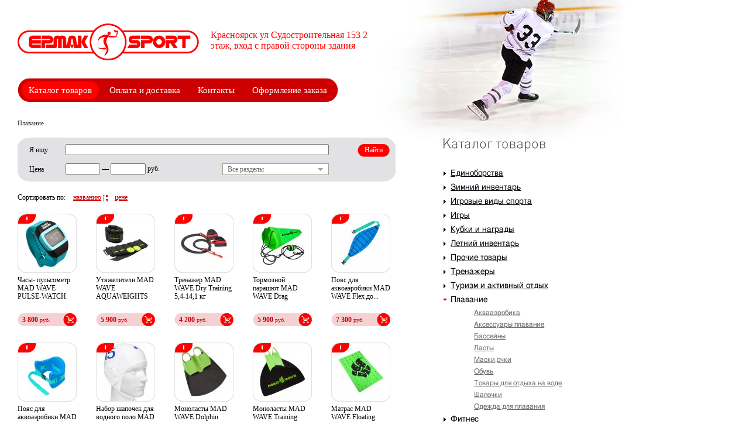

--- FILE ---
content_type: text/html;charset=utf-8
request_url: https://www.ermak-sport.ru/catalog/plavanie/?sort=title_down
body_size: 10410
content:
<!DOCTYPE HTML PUBLIC "-//W3C//DTD HTML 4.01//EN" "http://www.w3.org/TR/html4/strict.dtd">
<html lang="ru">
<head>
    <meta http-equiv="Content-Type"
          content="text/html; charset=utf-8">
    <meta http-equiv="Content-Type" content="text/html; charset=utf-8">
<title>
Плавание - Каталог товаров - Ермак-спорт</title>    <link rel="shortcut icon"
          href="/favicon.ico?123"
          type="image/x-icon">
    <link rel="stylesheet"
          href="/static/css/styles.css?v3"
          type="text/css">
    <script language="javascript"
            src="/static/js/jquery.js"></script>
    <script language="javascript"
            src="/static/js/folding.js"></script>
    <script language="javascript"
            src="/static/js/additionall.js"></script>
    <script language="javascript"
            src="/static/js/cufon-yui.js"></script>
    <script language="javascript"
            src="/static/js/PlumbMediumC_500-PlumbBoldC_700-PlumbLightC_300.font.js"></script>
    <script type="text/javascript">
        Cufon.replace("h1, .rhead", {fontFamily: 'PlumbLightC'});
    </script>
    <script src="https://vk.com/js/api/openapi.js?147"
            type="text/javascript"></script>
</head>
<body id="site"
      class="">
<div id="main"
     style="background: url(/static/uploaded/images/siteimages/hockey-s.jpg); background-repeat: no-repeat; background-position: 85% top">
    <!--header-->
    <div id="header">
                    <div class="order"
                 id="basket">
                <p>
                    <span id="total_qty"></span>
                    <br>на сумму
                    <span id="total"></span>
                    руб.
                </p>
                <a href="/order/">Оформить заказ</a>
            </div>
                <div class="logo">
            <a href="/"
               title="Ермак - на главную"></a>
        </div>

        <div class="phone">
            Красноярск ул Судостроительная 153 2 этаж, вход с правой стороны здания        </div>

        <div class="clear"></div>
        <div class="menu">
            <b class="l"></b>
            <ul>
            <li class="first "><a href="/catalog/" class="current"><b></b>Каталог товаров<i></i></a></li>
        <li class=""><a href="/payment/" ><b></b>Оплата и доставка<i></i></a></li>
        <li class=""><a href="/contacts/" ><b></b>Контакты<i></i></a></li>
        <li class="last "><a href="/order/" ><b></b>Оформление заказа<i></i></a></li>
    </ul>            <b class="r"></b>
        </div>
        <div class="crumbs">
                                                                    <span>Плавание</span>
                                                                </div>    </div>
    <!--/header-->
    <div id="container">
        <div id="content">
            <!-- main part -->
            <div id="text">
                <!-- content -->
                

<div class="search">
    <b class="rt"></b>
    <b class="lt"></b>
    <b class="rb"></b>
    <b class="lb"></b>
    <form method="get" action="/catalog/filter/">
        <input type="submit" class="submit" value="Найти" />
        <label>Я ищу</label>
        <input type="text" name="t" class="text" value="" id="" />
        <div class="clear"></div>
        <label>Цена</label>
        <div class="floatLeft"><input type="text" name="pmn" class="text2" value="" id="" />
            —
            <input type="text" name="pmx" value="" class="text2" id="" />
            руб.
        </div>
        <div class="select">
            <span>Все разделы</span>
            <div class="hidd">
                <span id="">Все разделы</span>
                                    <span id="2">Единоборства</span>
                                    <span id="9">Зимний инвентарь</span>
                                    <span id="32">Игровые виды спорта</span>
                                    <span id="73">Игры</span>
                                    <span id="86">Кубки и награды</span>
                                    <span id="91">Летний инвентарь</span>
                                    <span id="97">Плавание</span>
                                    <span id="107">Прочие товары</span>
                                    <span id="119">Тренажеры</span>
                                    <span id="136">Туризм и активный отдых</span>
                                    <span id="154">Фитнес</span>
                            </div>
        </div>
        <input type="hidden" name="sel" value="" />
        <div class="clear"></div>
        <!-- <select>
            <option>Все разделы</option>
            <option>Туризм и активный отдых</option>
            <option>Единоборства</option>
            <option>Фитнес</option>
            <option>Плаванье</option>
        </select> -->
    </form>
    <script type="text/javascript">
        $(document).ready(function() {
            $('.select > span').text('Все разделы');

            $('.search form .select').click(function() {
                $(this).children('div:hidden').slideDown('fast');
                $(this).children('div:visible').hide();
            });
            $('.search form .select div span').click(function() {
                $(this).parent('div').hide();
                $(this).parent('div').siblings('span').text($(this).text());
                $('.search form input[name="sel"]').attr({value: $(this).attr('id')});
                return false;
            });
            if ($.browser.msie && $.browser.version == 6) {
                $('.search form .select div span').hover(function() {
                    $(this).css({background: '#f00', color: '#fff'});
                }, function() {
                    $(this).css({background: '#fff', color: '#666'});
                });
            }
        });
    </script>
</div>

<div class="sort">
    Сортировать по: 
            <span class="sort_item"><a href="?sort=title_up" class="up">названию</a><em class="sort-icon alph_up"></em></span>
        
            <span class="sort_item"><a href="?sort=price_up">цене</a></span>
     </div>


    <div class="cat-gal">
        
            <div>
                <a href="/catalog/plavanie/aksessuary_plavanie/24229/" class="preview" title='Часы- пульсометр MAD WAVE PULSE-WATCH'>
                    <b></b>
                                            <i class="new"></i>
                    
                                            <img src="/static/uploaded/images/catalog/cms/10021165.jpg">
                                        Часы- пульсометр MAD WAVE PULSE-WATCH                </a>
                <i class="price_notes">
                    <p class="price_note">
                        цена в магазине
                    </p>
                    <strong class="offline_price">3 800</strong> руб.
                    <p class="price_note">
                        в интернет магазине
                    </p>
                </i>
                <span>
                                        <a href="#" class="basket">
                        <span style="display:none;" class="jsValues">
                            <span class="id">24229</span>
                            <span class="price">3800</span>
                        </span>
                    </a>
                                            <strong>3 800</strong> руб.
                                    </span>
            </div>


        
            <div>
                <a href="/catalog/plavanie/aksessuary_plavanie/24228/" class="preview" title='Утяжелители MAD WAVE AQUAWEIGHTS для плавания 2х1,22 кг '>
                    <b></b>
                                            <i class="new"></i>
                    
                                            <img src="/static/uploaded/images/catalog/cms/10020212.jpg">
                                        Утяжелители MAD WAVE AQUAWEIGHTS для...                </a>
                <i class="price_notes">
                    <p class="price_note">
                        цена в магазине
                    </p>
                    <strong class="offline_price">5 900</strong> руб.
                    <p class="price_note">
                        в интернет магазине
                    </p>
                </i>
                <span>
                                        <a href="#" class="basket">
                        <span style="display:none;" class="jsValues">
                            <span class="id">24228</span>
                            <span class="price">5900</span>
                        </span>
                    </a>
                                            <strong>5 900</strong> руб.
                                    </span>
            </div>


        
            <div>
                <a href="/catalog/plavanie/aksessuary_plavanie/24226/" class="preview" title='Тренажер MAD WAVE Dry Training 5,4-14,1 кг'>
                    <b></b>
                                            <i class="new"></i>
                    
                                            <img src="/static/uploaded/images/catalog/cms/10011404.jpg">
                                        Тренажер MAD WAVE Dry Training 5,4-14,1 кг                </a>
                <i class="price_notes">
                    <p class="price_note">
                        цена в магазине
                    </p>
                    <strong class="offline_price">4 200</strong> руб.
                    <p class="price_note">
                        в интернет магазине
                    </p>
                </i>
                <span>
                                        <a href="#" class="basket">
                        <span style="display:none;" class="jsValues">
                            <span class="id">24226</span>
                            <span class="price">4200</span>
                        </span>
                    </a>
                                            <strong>4 200</strong> руб.
                                    </span>
            </div>


        
            <div>
                <a href="/catalog/plavanie/aksessuary_plavanie/24225/" class="preview" title='Тормозной парашют MAD WAVE Drag CHUTE  M0776 05 0 10W'>
                    <b></b>
                                            <i class="new"></i>
                    
                                            <img src="/static/uploaded/images/catalog/cms/m077605-0-10w-drag-bag-mad-wave-g1.jpg">
                                        Тормозной парашют MAD WAVE Drag CHUTE ...                </a>
                <i class="price_notes">
                    <p class="price_note">
                        цена в магазине
                    </p>
                    <strong class="offline_price">5 900</strong> руб.
                    <p class="price_note">
                        в интернет магазине
                    </p>
                </i>
                <span>
                                        <a href="#" class="basket">
                        <span style="display:none;" class="jsValues">
                            <span class="id">24225</span>
                            <span class="price">5900</span>
                        </span>
                    </a>
                                            <strong>5 900</strong> руб.
                                    </span>
            </div>


        
            <div>
                <a href="/catalog/plavanie/akvaaehrobika/24219/" class="preview" title='Пояс для аквоаэробики MAD WAVE Flex  до 65 кг'>
                    <b></b>
                                            <i class="new"></i>
                    
                                            <img src="/static/uploaded/images/catalog/cms/10026761_2.jpg">
                                        Пояс для аквоаэробики MAD WAVE Flex  до...                </a>
                <i class="price_notes">
                    <p class="price_note">
                        цена в магазине
                    </p>
                    <strong class="offline_price">7 300</strong> руб.
                    <p class="price_note">
                        в интернет магазине
                    </p>
                </i>
                <span>
                                        <a href="#" class="basket">
                        <span style="display:none;" class="jsValues">
                            <span class="id">24219</span>
                            <span class="price">7300</span>
                        </span>
                    </a>
                                            <strong>7 300</strong> руб.
                                    </span>
            </div>


        
            <div>
                <a href="/catalog/plavanie/akvaaehrobika/24220/" class="preview" title='Пояс для аквоаэробики MAD WAVE Swimming E-BELT до 75 кг'>
                    <b></b>
                                            <i class="new"></i>
                    
                                            <img src="/static/uploaded/images/catalog/cms/10026358.jpg">
                                        Пояс для аквоаэробики MAD WAVE Swimming...                </a>
                <i class="price_notes">
                    <p class="price_note">
                        цена в магазине
                    </p>
                    <strong class="offline_price">5 100</strong> руб.
                    <p class="price_note">
                        в интернет магазине
                    </p>
                </i>
                <span>
                                        <a href="#" class="basket">
                        <span style="display:none;" class="jsValues">
                            <span class="id">24220</span>
                            <span class="price">5100</span>
                        </span>
                    </a>
                                            <strong>5 100</strong> руб.
                                    </span>
            </div>


        
            <div>
                <a href="/catalog/plavanie/aksessuary_plavanie/24216/" class="preview" title='Набор шапочек для водного поло MAD WAVE Waterpolo caps комплект 26 штук'>
                    <b></b>
                                            <i class="new"></i>
                    
                                            <img src="/static/uploaded/images/catalog/cms/10009465.jpg">
                                        Набор шапочек для водного поло MAD WAVE...                </a>
                <i class="price_notes">
                    <p class="price_note">
                        цена в магазине
                    </p>
                    <strong class="offline_price">56 000</strong> руб.
                    <p class="price_note">
                        в интернет магазине
                    </p>
                </i>
                <span>
                                        <a href="#" class="basket">
                        <span style="display:none;" class="jsValues">
                            <span class="id">24216</span>
                            <span class="price">56000</span>
                        </span>
                    </a>
                                            <strong>56 000</strong> руб.
                                    </span>
            </div>


        
            <div>
                <a href="/catalog/plavanie/lasty/24210/" class="preview" title='Моноласты MAD WAVE Dolphin Monofin  с 35 по 46 черный\зеленый'>
                    <b></b>
                                            <i class="new"></i>
                    
                                            <img src="/static/uploaded/images/catalog/cms/10015030.jpg">
                                        Моноласты MAD WAVE Dolphin Monofin  с 35...                </a>
                <i class="price_notes">
                    <p class="price_note">
                        цена в магазине
                    </p>
                    <strong class="offline_price">8 800</strong> руб.
                    <p class="price_note">
                        в интернет магазине
                    </p>
                </i>
                <span>
                                        <a href="#" class="basket">
                        <span style="display:none;" class="jsValues">
                            <span class="id">24210</span>
                            <span class="price">8800</span>
                        </span>
                    </a>
                                            <strong>8 800</strong> руб.
                                    </span>
            </div>


        
            <div>
                <a href="/catalog/plavanie/lasty/24211/" class="preview" title='Моноласты MAD WAVE Training Monofin  с 32 по 44 черный\зеленый'>
                    <b></b>
                                            <i class="new"></i>
                    
                                            <img src="/static/uploaded/images/catalog/cms/10016306.jpg">
                                        Моноласты MAD WAVE Training Monofin  с 32...                </a>
                <i class="price_notes">
                    <p class="price_note">
                        цена в магазине
                    </p>
                    <strong class="offline_price">14 900</strong> руб.
                    <p class="price_note">
                        в интернет магазине
                    </p>
                </i>
                <span>
                                        <a href="#" class="basket">
                        <span style="display:none;" class="jsValues">
                            <span class="id">24211</span>
                            <span class="price">14900</span>
                        </span>
                    </a>
                                            <strong>14 900</strong> руб.
                                    </span>
            </div>


        
            <div>
                <a href="/catalog/plavanie/aksessuary_plavanie/24209/" class="preview" title='Матрас  MAD WAVE Floating Island 135 X 86 X 2.5cm зеленый'>
                    <b></b>
                                            <i class="new"></i>
                    
                                            <img src="/static/uploaded/images/catalog/cms/10016895.jpg">
                                        Матрас  MAD WAVE Floating Island 135 X 86...                </a>
                <i class="price_notes">
                    <p class="price_note">
                        цена в магазине
                    </p>
                    <strong class="offline_price">9 900</strong> руб.
                    <p class="price_note">
                        в интернет магазине
                    </p>
                </i>
                <span>
                                        <a href="#" class="basket">
                        <span style="display:none;" class="jsValues">
                            <span class="id">24209</span>
                            <span class="price">9900</span>
                        </span>
                    </a>
                                            <strong>9 900</strong> руб.
                                    </span>
            </div>


        
            <div>
                <a href="/catalog/plavanie/aksessuary_plavanie/24207/" class="preview" title='Водонепроницаемый МР3 плеер+наушники MAD WAVE Aquatone'>
                    <b></b>
                                            <i class="new"></i>
                    
                                            <img src="/static/uploaded/images/catalog/cms/10016022.jpg">
                                        Водонепроницаемый МР3 плеер+наушники MAD...                </a>
                <i class="price_notes">
                    <p class="price_note">
                        цена в магазине
                    </p>
                    <strong class="offline_price">6 800</strong> руб.
                    <p class="price_note">
                        в интернет магазине
                    </p>
                </i>
                <span>
                                        <a href="#" class="basket">
                        <span style="display:none;" class="jsValues">
                            <span class="id">24207</span>
                            <span class="price">6800</span>
                        </span>
                    </a>
                                            <strong>6 800</strong> руб.
                                    </span>
            </div>


        
            <div>
                <a href="/catalog/plavanie/bassejjny/11202/" class="preview" title='Светильник ландшафтный на солн/батар для бассейнов на ножке  INTEX   СКИДКА!!!'>
                    <b></b>
                                            <i class="discount"></i>
                    
                                            <img src="/static/uploaded/images/catalog/cms/landshaftnaya-svetodiodnaya-lampa-na-solnechnoy-bataree-lawn-brite-intex-28689.jpg">
                                        Светильник ландшафтный на солн/батар для...                </a>
                <i class="price_notes">
                    <p class="price_note">
                        цена в магазине
                    </p>
                    <strong class="offline_price">1 300</strong> руб.
                    <p class="price_note">
                        в интернет магазине
                    </p>
                </i>
                <span>
                                            <s><strong>1 950</strong> руб.</s>
                                        <a href="#" class="basket">
                        <span style="display:none;" class="jsValues">
                            <span class="id">11202</span>
                            <span class="price">1300</span>
                        </span>
                    </a>
                                            <strong>1 300</strong> руб.
                                    </span>
            </div>


        
            <div>
                <a href="/catalog/plavanie/shapochki/246/" class="preview" title='Шапочка для плавания АРЕНА Sunrise Assorted'>
                    <b></b>
                    
                                            <img src="/static/uploaded/images/catalog/cms/shapochka_dlya_plav._arena_sunrize_art.91131-20.jpg">
                                        Шапочка для плавания АРЕНА Sunrise...                </a>
                <i class="price_notes">
                    <p class="price_note">
                        цена в магазине
                    </p>
                    <strong class="offline_price">700</strong> руб.
                    <p class="price_note">
                        в интернет магазине
                    </p>
                </i>
                <span>
                                        <a href="#" class="basket">
                        <span style="display:none;" class="jsValues">
                            <span class="id">246</span>
                            <span class="price">700</span>
                        </span>
                    </a>
                                            <strong>700</strong> руб.
                                    </span>
            </div>


        
            <div>
                <a href="/catalog/plavanie/shapochki/1886/" class="preview" title='Шапочка для плавания Fashy Bubble Cap'>
                    <b></b>
                    
                                            <img src="/static/uploaded/images/catalog/cms/323x321_311500.jpg">
                                        Шапочка для плавания Fashy Bubble Cap                </a>
                <i class="price_notes">
                    <p class="price_note">
                        цена в магазине
                    </p>
                    <strong class="offline_price">600</strong> руб.
                    <p class="price_note">
                        в интернет магазине
                    </p>
                </i>
                <span>
                                        <a href="#" class="basket">
                        <span style="display:none;" class="jsValues">
                            <span class="id">1886</span>
                            <span class="price">600</span>
                        </span>
                    </a>
                                            <strong>600</strong> руб.
                                    </span>
            </div>


        
            <div>
                <a href="/catalog/plavanie/shapochki/30947/" class="preview" title='Шапочка для плавания LARSEN SC804 soft для длин. волос силикон фиолетовая'>
                    <b></b>
                    
                                            <img src="/static/uploaded/images/catalog/cms/sc804-violet.jpg">
                                        Шапочка для плавания LARSEN SC804 soft...                </a>
                <i class="price_notes">
                    <p class="price_note">
                        цена в магазине
                    </p>
                    <strong class="offline_price">600</strong> руб.
                    <p class="price_note">
                        в интернет магазине
                    </p>
                </i>
                <span>
                                        <a href="#" class="basket">
                        <span style="display:none;" class="jsValues">
                            <span class="id">30947</span>
                            <span class="price">600</span>
                        </span>
                    </a>
                                            <strong>600</strong> руб.
                                    </span>
            </div>


        
            <div>
                <a href="/catalog/plavanie/shapochki/21510/" class="preview" title='Шапочка для плавания Larsen Russia LS75'>
                    <b></b>
                    
                                            <img src="/static/uploaded/images/catalog/cms/shapochka_plavatelnaya_larsen_russia_ls74_krasnaya_1.jpg">
                                        Шапочка для плавания Larsen Russia LS75                </a>
                <i class="price_notes">
                    <p class="price_note">
                        цена в магазине
                    </p>
                    <strong class="offline_price">350</strong> руб.
                    <p class="price_note">
                        в интернет магазине
                    </p>
                </i>
                <span>
                                        <a href="#" class="basket">
                        <span style="display:none;" class="jsValues">
                            <span class="id">21510</span>
                            <span class="price">350</span>
                        </span>
                    </a>
                                            <strong>350</strong> руб.
                                    </span>
            </div>


        
            <div>
                <a href="/catalog/plavanie/shapochki/21694/" class="preview" title='Шапочка для плавания LARSEN SC14 черный "'>
                    <b></b>
                    
                                            <img src="/static/uploaded/images/catalog/cms/sc14_sc208_chernii.jpg">
                                        Шапочка для плавания LARSEN SC14 черный "                </a>
                <i class="price_notes">
                    <p class="price_note">
                        цена в магазине
                    </p>
                    <strong class="offline_price">400</strong> руб.
                    <p class="price_note">
                        в интернет магазине
                    </p>
                </i>
                <span>
                                        <a href="#" class="basket">
                        <span style="display:none;" class="jsValues">
                            <span class="id">21694</span>
                            <span class="price">400</span>
                        </span>
                    </a>
                                            <strong>400</strong> руб.
                                    </span>
            </div>


        
            <div>
                <a href="/catalog/plavanie/shapochki/22248/" class="preview" title='Шапочка для душа  Mad Wave Lux Shower  Blue 08W'>
                    <b></b>
                    
                                            <img src="/static/uploaded/images/catalog/cms/3045632-1.jpg">
                                        Шапочка для душа  Mad Wave Lux Shower ...                </a>
                <i class="price_notes">
                    <p class="price_note">
                        цена в магазине
                    </p>
                    <strong class="offline_price">1 200</strong> руб.
                    <p class="price_note">
                        в интернет магазине
                    </p>
                </i>
                <span>
                                        <a href="#" class="basket">
                        <span style="display:none;" class="jsValues">
                            <span class="id">22248</span>
                            <span class="price">1200</span>
                        </span>
                    </a>
                                            <strong>1 200</strong> руб.
                                    </span>
            </div>


        
            <div>
                <a href="/catalog/plavanie/shapochki/22251/" class="preview" title='Шапочка для душа  Mad Wave Lux Shower  Violet 11W'>
                    <b></b>
                    
                                            <img src="/static/uploaded/images/catalog/cms/ae0c9a52cce8c013f26f1e022b45d6fe.jpg">
                                        Шапочка для душа  Mad Wave Lux Shower ...                </a>
                <i class="price_notes">
                    <p class="price_note">
                        цена в магазине
                    </p>
                    <strong class="offline_price">1 200</strong> руб.
                    <p class="price_note">
                        в интернет магазине
                    </p>
                </i>
                <span>
                                        <a href="#" class="basket">
                        <span style="display:none;" class="jsValues">
                            <span class="id">22251</span>
                            <span class="price">1200</span>
                        </span>
                    </a>
                                            <strong>1 200</strong> руб.
                                    </span>
            </div>


        
            <div>
                <a href="/catalog/plavanie/shapochki/22252/" class="preview" title='Шапочка для душа  Mad Wave Lux Shower  Yellow 06W'>
                    <b></b>
                    
                                            <img src="/static/uploaded/images/catalog/cms/3045631-1.jpg">
                                        Шапочка для душа  Mad Wave Lux Shower ...                </a>
                <i class="price_notes">
                    <p class="price_note">
                        цена в магазине
                    </p>
                    <strong class="offline_price">1 200</strong> руб.
                    <p class="price_note">
                        в интернет магазине
                    </p>
                </i>
                <span>
                                        <a href="#" class="basket">
                        <span style="display:none;" class="jsValues">
                            <span class="id">22252</span>
                            <span class="price">1200</span>
                        </span>
                    </a>
                                            <strong>1 200</strong> руб.
                                    </span>
            </div>


            </div>

    	<div class="listing">
                                    <span>1</span>
                                                <a href="/catalog/plavanie/page2/?sort=title_down">2</a>
                                                <a href="/catalog/plavanie/page3/?sort=title_down">3</a>
                                                <a href="/catalog/plavanie/page4/?sort=title_down">4</a>
                                                <span>...</span>
                                                <a href="/catalog/plavanie/page12/?sort=title_down">12</a>
                                                <a href="/catalog/plavanie/page13/?sort=title_down">13</a>
                                                <a href="/catalog/plavanie/page14/?sort=title_down">14</a>
                                                <a href="/catalog/plavanie/page15/?sort=title_down">15</a>
                                                <a href="/catalog/plavanie/page2/?sort=title_down" class="next"></a>
                    	</div>


                <!-- /content -->
            </div>
            <!-- /main part -->
        </div>
        <!-- right part -->
        <div id="right">
            <div class="wrap text ">
                

<h1>Каталог товаров</h1>
    <ul class="folding">


                                    <li >
                    <a href="#" class="arrow"></a>
                    <a href="/catalog/edinoborstva/">Единоборства</a>

                    <ul style="display:none;">
                                                                                    <li >
                                    <a href="/catalog/edinoborstva/aksessuary_dlya_edinoborstv/">Аксессуары для единоборств</a>
                                </li>
                                                                                                                <li >
                                    <a href="/catalog/edinoborstva/zashhita/">Защита</a>
                                </li>
                                                                                                                <li >
                                    <a href="/catalog/edinoborstva/meshki/">Мешки</a>
                                </li>
                                                                                                                <li >
                                    <a href="/catalog/edinoborstva/obuv/">Обувь</a>
                                </li>
                                                                                                                <li >
                                    <a href="/catalog/edinoborstva/perchatki_lapy/">Перчатки, лапы</a>
                                </li>
                                                                                                                <li >
                                    <a href="/catalog/edinoborstva/matytatami/">Маты,татами</a>
                                </li>
                                                                                                                <li >
                                    <a href="/catalog/edinoborstva/odezhda_dlya_edinoborstv/">Одежда для единоборств</a>
                                </li>
                                                                        </ul>
                </li>
                                                <li >
                    <a href="#" class="arrow"></a>
                    <a href="/catalog/zimnijj_inventar/">Зимний инвентарь</a>

                    <ul style="display:none;">
                                                                                    <li >
                                    <a href="/catalog/zimnijj_inventar/aksessuary_zimnijj/">Аксессуары зимний инвентарь</a>
                                </li>
                                                                                                                <li >

                                    <a href="#" class="arrow"></a>
                                    <a href="/catalog/zimnijj_inventar/begovye_lyzhi/">Беговые лыжи</a>
                                    <ul style="display:none;">
                                                                                    <li >
                                                <a href="/catalog/zimnijj_inventar/begovye_lyzhi/botinki/">
                                                    Ботинки                                                </a>
                                            </li>
                                                                                    <li >
                                                <a href="/catalog/zimnijj_inventar/begovye_lyzhi/lyzhi/">
                                                    Лыжи                                                </a>
                                            </li>
                                                                                    <li >
                                                <a href="/catalog/zimnijj_inventar/begovye_lyzhi/palki/">
                                                    Палки                                                </a>
                                            </li>
                                                                            </ul>
                                </li>
                                                                                                                <li >
                                    <a href="/catalog/zimnijj_inventar/krepleniya/">Крепления</a>
                                </li>
                                                                                                                <li >

                                    <a href="#" class="arrow"></a>
                                    <a href="/catalog/zimnijj_inventar/gornye_lyzhi/">Горные лыжи</a>
                                    <ul style="display:none;">
                                                                                    <li >
                                                <a href="/catalog/zimnijj_inventar/gornye_lyzhi/botinki/">
                                                    Ботинки                                                </a>
                                            </li>
                                                                                    <li >
                                                <a href="/catalog/zimnijj_inventar/gornye_lyzhi/krepleniya/">
                                                    Крепления                                                </a>
                                            </li>
                                                                                    <li >
                                                <a href="/catalog/zimnijj_inventar/gornye_lyzhi/lyzhi/">
                                                    Лыжи                                                </a>
                                            </li>
                                                                                    <li >
                                                <a href="/catalog/zimnijj_inventar/gornye_lyzhi/shlemy/">
                                                    Шлемы                                                </a>
                                            </li>
                                                                                    <li >
                                                <a href="/catalog/zimnijj_inventar/gornye_lyzhi/palki/">
                                                    Палки                                                </a>
                                            </li>
                                                                            </ul>
                                </li>
                                                                                                                <li >
                                    <a href="/catalog/zimnijj_inventar/konki/">Коньки</a>
                                </li>
                                                                                                                <li >
                                    <a href="/catalog/zimnijj_inventar/maskiochki/">Маски,очки</a>
                                </li>
                                                                                                                <li >
                                    <a href="/catalog/zimnijj_inventar/sani_i_snegokaty/">Сани и снегокаты</a>
                                </li>
                                                                                                                <li >

                                    <a href="#" class="arrow"></a>
                                    <a href="/catalog/zimnijj_inventar/snoubordy/">Сноуборды</a>
                                    <ul style="display:none;">
                                                                                    <li >
                                                <a href="/catalog/zimnijj_inventar/snoubordy/botinki/">
                                                    Ботинки                                                </a>
                                            </li>
                                                                                    <li >
                                                <a href="/catalog/zimnijj_inventar/snoubordy/krepleniya/">
                                                    Крепления                                                </a>
                                            </li>
                                                                                    <li >
                                                <a href="/catalog/zimnijj_inventar/snoubordy/snoubordy/">
                                                    Сноуборды                                                </a>
                                            </li>
                                                                                    <li >
                                                <a href="/catalog/zimnijj_inventar/snoubordy/zashhita/">
                                                    Защита                                                </a>
                                            </li>
                                                                            </ul>
                                </li>
                                                                                                                <li >
                                    <a href="/catalog/zimnijj_inventar/khokkejj165/">Хоккей</a>
                                </li>
                                                                        </ul>
                </li>
                                                <li >
                    <a href="#" class="arrow"></a>
                    <a href="/catalog/igrovye_vidy_sporta/">Игровые виды спорта</a>

                    <ul style="display:none;">
                                                                                    <li >

                                    <a href="#" class="arrow"></a>
                                    <a href="/catalog/igrovye_vidy_sporta/badminton/">Бадминтон</a>
                                    <ul style="display:none;">
                                                                                    <li >
                                                <a href="/catalog/igrovye_vidy_sporta/badminton/aksessuary_badminton/">
                                                    Аксессуары бадминтон                                                </a>
                                            </li>
                                                                                    <li >
                                                <a href="/catalog/igrovye_vidy_sporta/badminton/volany/">
                                                    Воланы                                                </a>
                                            </li>
                                                                                    <li >
                                                <a href="/catalog/igrovye_vidy_sporta/badminton/raketki/">
                                                    Ракетки                                                </a>
                                            </li>
                                                                            </ul>
                                </li>
                                                                                                                <li >

                                    <a href="#" class="arrow"></a>
                                    <a href="/catalog/igrovye_vidy_sporta/basketbol/">Баскетбол</a>
                                    <ul style="display:none;">
                                                                                    <li >
                                                <a href="/catalog/igrovye_vidy_sporta/basketbol/aksessuary_basketbol/">
                                                    Аксессуары баскетбол                                                </a>
                                            </li>
                                                                                    <li >
                                                <a href="/catalog/igrovye_vidy_sporta/basketbol/myachi/">
                                                    Мячи                                                </a>
                                            </li>
                                                                                    <li >
                                                <a href="/catalog/igrovye_vidy_sporta/basketbol/obuv/">
                                                    Обувь                                                </a>
                                            </li>
                                                                                    <li >
                                                <a href="/catalog/igrovye_vidy_sporta/basketbol/odezhda/">
                                                    Одежда                                                </a>
                                            </li>
                                                                                    <li >
                                                <a href="/catalog/igrovye_vidy_sporta/basketbol/shhitykolca/">
                                                    Щиты,кольца                                                </a>
                                            </li>
                                                                            </ul>
                                </li>
                                                                                                                <li >
                                    <a href="/catalog/igrovye_vidy_sporta/bejjsbol/">Бейсбол</a>
                                </li>
                                                                                                                <li >

                                    <a href="#" class="arrow"></a>
                                    <a href="/catalog/igrovye_vidy_sporta/bolshojj_tennis/">Большой теннис</a>
                                    <ul style="display:none;">
                                                                                    <li >
                                                <a href="/catalog/igrovye_vidy_sporta/bolshojj_tennis/aksessuary_bolshojj_tennis/">
                                                    Аксессуары большой теннис                                                </a>
                                            </li>
                                                                                    <li >
                                                <a href="/catalog/igrovye_vidy_sporta/bolshojj_tennis/myachi/">
                                                    Мячи                                                </a>
                                            </li>
                                                                                    <li >
                                                <a href="/catalog/igrovye_vidy_sporta/bolshojj_tennis/namotki/">
                                                    Намотки                                                </a>
                                            </li>
                                                                                    <li >
                                                <a href="/catalog/igrovye_vidy_sporta/bolshojj_tennis/obuv/">
                                                    Обувь                                                </a>
                                            </li>
                                                                                    <li >
                                                <a href="/catalog/igrovye_vidy_sporta/bolshojj_tennis/odezhda/">
                                                    Одежда                                                </a>
                                            </li>
                                                                                    <li >
                                                <a href="/catalog/igrovye_vidy_sporta/bolshojj_tennis/struny/">
                                                    Струны                                                </a>
                                            </li>
                                                                                    <li >
                                                <a href="/catalog/igrovye_vidy_sporta/bolshojj_tennis/sumki/">
                                                    Сумки                                                </a>
                                            </li>
                                                                                    <li >
                                                <a href="/catalog/igrovye_vidy_sporta/bolshojj_tennis/raketki169/">
                                                    Ракетки                                                </a>
                                            </li>
                                                                            </ul>
                                </li>
                                                                                                                <li >
                                    <a href="/catalog/igrovye_vidy_sporta/vodnoe_polo/">Водное поло</a>
                                </li>
                                                                                                                <li >

                                    <a href="#" class="arrow"></a>
                                    <a href="/catalog/igrovye_vidy_sporta/volejjbol/">Волейбол</a>
                                    <ul style="display:none;">
                                                                                    <li >
                                                <a href="/catalog/igrovye_vidy_sporta/volejjbol/aksessuary_dlya_volejjbola/">
                                                    Аксессуары для волейбола                                                </a>
                                            </li>
                                                                                    <li >
                                                <a href="/catalog/igrovye_vidy_sporta/volejjbol/odezhda_dlya_volejjbola/">
                                                    Одежда для волейбола                                                </a>
                                            </li>
                                                                                    <li >
                                                <a href="/catalog/igrovye_vidy_sporta/volejjbol/myachi_volejjbol/">
                                                    Мячи волейбол                                                </a>
                                            </li>
                                                                            </ul>
                                </li>
                                                                                                                <li >
                                    <a href="/catalog/igrovye_vidy_sporta/gandbol/">Гандбол</a>
                                </li>
                                                                                                                <li >

                                    <a href="#" class="arrow"></a>
                                    <a href="/catalog/igrovye_vidy_sporta/nastolnyjj_tennis/">Настольный теннис</a>
                                    <ul style="display:none;">
                                                                                    <li >
                                                <a href="/catalog/igrovye_vidy_sporta/nastolnyjj_tennis/aksessuary_nastolnyjj/">
                                                    Аксессуары настольный теннис                                                </a>
                                            </li>
                                                                                    <li >
                                                <a href="/catalog/igrovye_vidy_sporta/nastolnyjj_tennis/myachi_dlya_nastolnogo/">
                                                    Мячи для настольного тенниса                                                </a>
                                            </li>
                                                                                    <li >
                                                <a href="/catalog/igrovye_vidy_sporta/nastolnyjj_tennis/raketki_dla_nastolnogo_tennisa/">
                                                    Ракетки для настольного тенниса                                                 </a>
                                            </li>
                                                                                    <li >
                                                <a href="/catalog/igrovye_vidy_sporta/nastolnyjj_tennis/setki_dla_nastolnogo_tennisa/">
                                                    Сетки для настольного тенниса                                                </a>
                                            </li>
                                                                                    <li >
                                                <a href="/catalog/igrovye_vidy_sporta/nastolnyjj_tennis/stoly/">
                                                    Столы                                                </a>
                                            </li>
                                                                                    <li >
                                                <a href="/catalog/igrovye_vidy_sporta/nastolnyjj_tennis/osnovaniya_nakladki/">
                                                    Основания накладки                                                </a>
                                            </li>
                                                                            </ul>
                                </li>
                                                                                                                <li >
                                    <a href="/catalog/igrovye_vidy_sporta/regbi/">Регби</a>
                                </li>
                                                                                                                <li >
                                    <a href="/catalog/igrovye_vidy_sporta/skvosh/">Сквош</a>
                                </li>
                                                                                                                <li >

                                    <a href="#" class="arrow"></a>
                                    <a href="/catalog/igrovye_vidy_sporta/futbol/">Футбол</a>
                                    <ul style="display:none;">
                                                                                    <li >
                                                <a href="/catalog/igrovye_vidy_sporta/futbol/aksessuary_dlya_futbola/">
                                                    Аксессуары для футбола                                                </a>
                                            </li>
                                                                                    <li >
                                                <a href="/catalog/igrovye_vidy_sporta/futbol/obuv_dlya_futbola/">
                                                    Обувь для футбола                                                </a>
                                            </li>
                                                                                    <li >
                                                <a href="/catalog/igrovye_vidy_sporta/futbol/zashhita/">
                                                    Защита                                                </a>
                                            </li>
                                                                                    <li >
                                                <a href="/catalog/igrovye_vidy_sporta/futbol/odezhda_dlya_futbola/">
                                                    Одежда для футбола                                                </a>
                                            </li>
                                                                                    <li >
                                                <a href="/catalog/igrovye_vidy_sporta/futbol/myachi_dlya_amerikanskogo/">
                                                    Мячи для американского футбола                                                </a>
                                            </li>
                                                                                    <li >
                                                <a href="/catalog/igrovye_vidy_sporta/futbol/myachi_dlya_minifutbola/">
                                                    Мячи для мини-футбола                                                </a>
                                            </li>
                                                                                    <li >
                                                <a href="/catalog/igrovye_vidy_sporta/futbol/myachi_suvenirnye/">
                                                    Мячи сувенирные                                                </a>
                                            </li>
                                                                                    <li >
                                                <a href="/catalog/igrovye_vidy_sporta/futbol/myachi_futbolnye191/">
                                                    Мячи футбольные                                                </a>
                                            </li>
                                                                            </ul>
                                </li>
                                                                                                                <li >
                                    <a href="/catalog/igrovye_vidy_sporta/golf/">Гольф</a>
                                </li>
                                                                                                                <li >
                                    <a href="/catalog/igrovye_vidy_sporta/legkaya_atletika/">Легкая атлетика</a>
                                </li>
                                                                                                                <li >
                                    <a href="/catalog/igrovye_vidy_sporta/nasosy_dlya_myachejj/">Насосы для мячей</a>
                                </li>
                                                                                                                <li >
                                    <a href="/catalog/igrovye_vidy_sporta/florbol212/">Флорбол</a>
                                </li>
                                                                                                                <li >
                                    <a href="/catalog/igrovye_vidy_sporta/atributika_bolelshhika/">Атрибутика болельщика</a>
                                </li>
                                                                                                                <li >
                                    <a href="/catalog/igrovye_vidy_sporta/sportivnaya_medicina/">Спортивная медицина</a>
                                </li>
                                                                        </ul>
                </li>
                                                <li >
                    <a href="#" class="arrow"></a>
                    <a href="/catalog/igry/">Игры</a>

                    <ul style="display:none;">
                                                                                    <li >

                                    <a href="#" class="arrow"></a>
                                    <a href="/catalog/igry/bilyard/">Бильярд</a>
                                    <ul style="display:none;">
                                                                                    <li >
                                                <a href="/catalog/igry/bilyard/aksessuary_bilyard/">
                                                    Аксессуары бильярд                                                </a>
                                            </li>
                                                                                    <li >
                                                <a href="/catalog/igry/bilyard/kii/">
                                                    Кии                                                </a>
                                            </li>
                                                                                    <li >
                                                <a href="/catalog/igry/bilyard/stoly/">
                                                    Столы                                                </a>
                                            </li>
                                                                                    <li >
                                                <a href="/catalog/igry/bilyard/shary/">
                                                    Шары                                                </a>
                                            </li>
                                                                            </ul>
                                </li>
                                                                                                                <li >

                                    <a href="#" class="arrow"></a>
                                    <a href="/catalog/igry/darts/">Дартс</a>
                                    <ul style="display:none;">
                                                                                    <li >
                                                <a href="/catalog/igry/darts/aksessuary_darts/">
                                                    Аксессуары дартс                                                </a>
                                            </li>
                                                                                    <li >
                                                <a href="/catalog/igry/darts/drotiki/">
                                                    Дротики                                                </a>
                                            </li>
                                                                                    <li >
                                                <a href="/catalog/igry/darts/misheni/">
                                                    Мишени                                                </a>
                                            </li>
                                                                            </ul>
                                </li>
                                                                                                                <li >
                                    <a href="/catalog/igry/nastolnye_igry_i_stoly/">Настольные игры и столы игровые</a>
                                </li>
                                                                                                                <li >
                                    <a href="/catalog/igry/prochie_igry/">Прочие игры</a>
                                </li>
                                                                        </ul>
                </li>
                                                <li >
                    <a href="#" class="arrow"></a>
                    <a href="/catalog/kubki_i_nagrady/">Кубки и награды</a>

                    <ul style="display:none;">
                                                                                    <li >
                                    <a href="/catalog/kubki_i_nagrady/gramoty/">Грамоты</a>
                                </li>
                                                                                                                <li >
                                    <a href="/catalog/kubki_i_nagrady/kubki_i_figurki/">Кубки и фигурки</a>
                                </li>
                                                                                                                <li >
                                    <a href="/catalog/kubki_i_nagrady/medali/">Медали</a>
                                </li>
                                                                        </ul>
                </li>
                                                <li >
                    <a href="#" class="arrow"></a>
                    <a href="/catalog/letnijj_inventar/">Летний инвентарь</a>

                    <ul style="display:none;">
                                                                                    <li >

                                    <a href="#" class="arrow"></a>
                                    <a href="/catalog/letnijj_inventar/velosipedy/">Велосипеды</a>
                                    <ul style="display:none;">
                                                                                    <li >
                                                <a href="/catalog/letnijj_inventar/velosipedy/velosipednye_aksessuary/">
                                                    Велосипедные аксессуары                                                </a>
                                            </li>
                                                                                    <li >
                                                <a href="/catalog/letnijj_inventar/velosipedy/velosipedy/">
                                                    Велосипеды                                                </a>
                                            </li>
                                                                                    <li >
                                                <a href="/catalog/letnijj_inventar/velosipedy/velozapchasti/">
                                                    Велозапчасти                                                </a>
                                            </li>
                                                                            </ul>
                                </li>
                                                                                                                <li >

                                    <a href="#" class="arrow"></a>
                                    <a href="/catalog/letnijj_inventar/rolikovye_konki/">Роликовые коньки</a>
                                    <ul style="display:none;">
                                                                                    <li >
                                                <a href="/catalog/letnijj_inventar/rolikovye_konki/aksessuary_dlya_rolikov/">
                                                    Аксессуары для роликов                                                </a>
                                            </li>
                                                                                    <li >
                                                <a href="/catalog/letnijj_inventar/rolikovye_konki/rolikovye_konki/">
                                                    Роликовые коньки                                                </a>
                                            </li>
                                                                            </ul>
                                </li>
                                                                                                                <li >
                                    <a href="/catalog/letnijj_inventar/skejjtbordy176/">Скейтборды</a>
                                </li>
                                                                                                                <li >
                                    <a href="/catalog/letnijj_inventar/samokaty/">Самокаты</a>
                                </li>
                                                                        </ul>
                </li>
                                                <li >
                    <a href="#" class="arrow"></a>
                    <a href="/catalog/prochie_tovary/">Прочие товары</a>

                    <ul style="display:none;">
                                                                                    <li >
                                    <a href="/catalog/prochie_tovary/binokli/">Бинокли</a>
                                </li>
                                                                                                                <li >
                                    <a href="/catalog/prochie_tovary/ochki_solncezashhitnye/">Очки солнцезащитные</a>
                                </li>
                                                                                                                <li >
                                    <a href="/catalog/prochie_tovary/sekundomery_chasy_i/">Секундомеры, часы и пульсометры</a>
                                </li>
                                                                                                                <li >
                                    <a href="/catalog/prochie_tovary/stoly_massazhnye_i/">Столы массажные и иверсионные</a>
                                </li>
                                                                                                                <li >
                                    <a href="/catalog/prochie_tovary/ehlementy_pitaniya/">Элементы питания</a>
                                </li>
                                                                                                                <li >
                                    <a href="/catalog/rybalka/lodki/">Лодки</a>
                                </li>
                                                                        </ul>
                </li>
                                                <li >
                    <a href="#" class="arrow"></a>
                    <a href="/catalog/trenazhery/">Тренажеры</a>

                    <ul style="display:none;">
                                                                                    <li >
                                    <a href="/catalog/trenazhery/aksessuary_dlya_trenazherov/">Аксессуары для тренажеров</a>
                                </li>
                                                                                                                <li >
                                    <a href="/catalog/trenazhery/begovye_dorozhki/">Беговые дорожки</a>
                                </li>
                                                                                                                <li >
                                    <a href="/catalog/trenazhery/velotrenazhery/">Велотренажеры</a>
                                </li>
                                                                                                                <li >
                                    <a href="/catalog/trenazhery/vibromassazhery/">Вибромассажеры</a>
                                </li>
                                                                                                                <li >
                                    <a href="/catalog/trenazhery/grebnye/">Гребные</a>
                                </li>
                                                                                                                <li >
                                    <a href="/catalog/trenazhery/dsk/">ДСК</a>
                                </li>
                                                                                                                <li >
                                    <a href="/catalog/trenazhery/kanaty/">Канаты</a>
                                </li>
                                                                                                                <li >
                                    <a href="/catalog/trenazhery/silovye_trenazhery/">Силовые тренажеры</a>
                                </li>
                                                                                                                <li >
                                    <a href="/catalog/trenazhery/steppery/">Степперы</a>
                                </li>
                                                                                                                <li >
                                    <a href="/catalog/trenazhery/obuv/">Обувь</a>
                                </li>
                                                                                                                <li >
                                    <a href="/catalog/trenazhery/turniki/">Турники</a>
                                </li>
                                                                                                                <li >

                                    <a href="#" class="arrow"></a>
                                    <a href="/catalog/trenazhery/tyazhelaya_atletika/">Тяжелая атлетика</a>
                                    <ul style="display:none;">
                                                                                    <li >
                                                <a href="/catalog/trenazhery/tyazhelaya_atletika/bliny/">
                                                    Блины                                                </a>
                                            </li>
                                                                                    <li >
                                                <a href="/catalog/trenazhery/tyazhelaya_atletika/ganteli_giri/">
                                                    Гантели , гири                                                </a>
                                            </li>
                                                                                    <li >
                                                <a href="/catalog/trenazhery/tyazhelaya_atletika/grify/">
                                                    Грифы                                                </a>
                                            </li>
                                                                                    <li >
                                                <a href="/catalog/trenazhery/tyazhelaya_atletika/obuv_dlya_tyazhelojj_atletiki/">
                                                    Обувь для тяжелой атлетики                                                </a>
                                            </li>
                                                                            </ul>
                                </li>
                                                                                                                <li >
                                    <a href="/catalog/trenazhery/ehllipticheskie/">Эллиптические</a>
                                </li>
                                                                                                                <li >
                                    <a href="/catalog/trenazhery/ehspandery/">Эспандеры</a>
                                </li>
                                                                                                                <li >
                                    <a href="/catalog/trenazhery/sportivnoe_pitanie207/">Спортивное питание</a>
                                </li>
                                                                                                                <li >
                                    <a href="/catalog/trenazhery/inventar_dlya_sdachi_norm/">Инвентарь для сдачи норм ГТО</a>
                                </li>
                                                                                                                <li >
                                    <a href="/catalog/trenazhery/inventar_dlya_detskikh/">Инвентарь для детских садов</a>
                                </li>
                                                                                                                <li >
                                    <a href="/catalog/trenazhery/detskie_trenazhery/">Детские тренажеры</a>
                                </li>
                                                                                                                <li >
                                    <a href="/catalog/trenazhery/inventar_dlya_sportivnykh/">Инвентарь для спортивных залов</a>
                                </li>
                                                                        </ul>
                </li>
                                                <li >
                    <a href="#" class="arrow"></a>
                    <a href="/catalog/turizm_i_aktivnyjj_otdykh/">Туризм и активный отдых</a>

                    <ul style="display:none;">
                                                                                    <li >
                                    <a href="/catalog/turizm_i_aktivnyjj_otdykh/aksessuary_dlya_turizma_i/">Аксессуары для туризма и активного отдыха</a>
                                </li>
                                                                                                                <li >
                                    <a href="/catalog/turizm_i_aktivnyjj_otdykh/biotualety/">Биотуалеты</a>
                                </li>
                                                                                                                <li >
                                    <a href="/catalog/turizm_i_aktivnyjj_otdykh/botinki_i_odezhda_dlya/">Ботинки и одежда для туризма и отдыха</a>
                                </li>
                                                                                                                <li >
                                    <a href="/catalog/turizm_i_aktivnyjj_otdykh/kempingovaya_i_dachnaya/">Кемпинговая и дачная мебель</a>
                                </li>
                                                                                                                <li >
                                    <a href="/catalog/turizm_i_aktivnyjj_otdykh/kovriki/">Коврики</a>
                                </li>
                                                                                                                <li >
                                    <a href="/catalog/turizm_i_aktivnyjj_otdykh/navigatory_kompasy_/">Навигаторы , компасы ,  радиостанции</a>
                                </li>
                                                                                                                <li >
                                    <a href="/catalog/turizm_i_aktivnyjj_otdykh/naduvnye_krovati_matrasy/">Надувные кровати, матрасы, насосы</a>
                                </li>
                                                                                                                <li >
                                    <a href="/catalog/turizm_i_aktivnyjj_otdykh/nozhi/">Ножи</a>
                                </li>
                                                                                                                <li >
                                    <a href="/catalog/turizm_i_aktivnyjj_otdykh/palatki/">Палатки</a>
                                </li>
                                                                                                                <li >
                                    <a href="/catalog/turizm_i_aktivnyjj_otdykh/pnevmo_oruzhie/">Пневмо оружие</a>
                                </li>
                                                                                                                <li >
                                    <a href="/catalog/turizm_i_aktivnyjj_otdykh/posuda/">Посуда</a>
                                </li>
                                                                                                                <li >
                                    <a href="/catalog/turizm_i_aktivnyjj_otdykh/ryukzaki/">Рюкзаки</a>
                                </li>
                                                                                                                <li >
                                    <a href="/catalog/turizm_i_aktivnyjj_otdykh/spalnye_meshki/">Спальные мешки</a>
                                </li>
                                                                                                                <li >
                                    <a href="/catalog/turizm_i_aktivnyjj_otdykh/tovary_dlya_piknika/">Товары для пикника</a>
                                </li>
                                                                                                                <li >
                                    <a href="/catalog/turizm_i_aktivnyjj_otdykh/fonari_lampy_gazovye/">Фонари , лампы , газовые баллоны</a>
                                </li>
                                                                                                                <li >
                                    <a href="/catalog/turizm_i_aktivnyjj_otdykh/kholodilniki_/">Холодильники , изотермические контейнеры , сумки</a>
                                </li>
                                                                                                                <li >
                                    <a href="/catalog/turizm_i_aktivnyjj_otdykh/shatry/">Шатры</a>
                                </li>
                                                                        </ul>
                </li>
                                                <li class="opened">
                    <a href="#" class="arrow"></a>
                    <a href="/catalog/plavanie/">Плавание</a>

                    <ul >
                                                                                    <li >
                                    <a href="/catalog/plavanie/akvaaehrobika/">Аквааэробика</a>
                                </li>
                                                                                                                <li >
                                    <a href="/catalog/plavanie/aksessuary_plavanie/">Аксессуары плавание</a>
                                </li>
                                                                                                                <li >
                                    <a href="/catalog/plavanie/bassejjny/">Бассейны</a>
                                </li>
                                                                                                                <li >
                                    <a href="/catalog/plavanie/lasty/">Ласты</a>
                                </li>
                                                                                                                <li >
                                    <a href="/catalog/plavanie/maskiochki/">Маски,очки</a>
                                </li>
                                                                                                                <li >
                                    <a href="/catalog/plavanie/obuv/">Обувь</a>
                                </li>
                                                                                                                <li >
                                    <a href="/catalog/plavanie/tovary_dlya_otdykha_na_vode/">Товары для отдыха на воде</a>
                                </li>
                                                                                                                <li >
                                    <a href="/catalog/plavanie/shapochki/">Шапочки</a>
                                </li>
                                                                                                                <li >
                                    <a href="/catalog/plavanie/odezhda_dlya_plavaniya/">Одежда для плавания</a>
                                </li>
                                                                        </ul>
                </li>
                                                <li >
                    <a href="#" class="arrow"></a>
                    <a href="/catalog/fitnes/">Фитнес</a>

                    <ul style="display:none;">
                                                                                    <li >
                                    <a href="/catalog/fitnes/bulavy_lenty/">Булавы, ленты</a>
                                </li>
                                                                                                                <li >
                                    <a href="/catalog/fitnes/ganteli_i_utyazheliteli/">Гантели и утяжелители</a>
                                </li>
                                                                                                                <li >

                                    <a href="#" class="arrow"></a>
                                    <a href="/catalog/fitnes/inventar/">Инвентарь</a>
                                    <ul style="display:none;">
                                                                                    <li >
                                                <a href="/catalog/fitnes/inventar/kovriki/">
                                                    Коврики                                                </a>
                                            </li>
                                                                            </ul>
                                </li>
                                                                                                                <li >
                                    <a href="/catalog/fitnes/massazhery/">Массажеры</a>
                                </li>
                                                                                                                <li >
                                    <a href="/catalog/fitnes/myachi/">Мячи</a>
                                </li>
                                                                                                                <li >
                                    <a href="/catalog/fitnes/obruchi/">Обручи</a>
                                </li>
                                                                                                                <li >
                                    <a href="/catalog/fitnes/skakalki/">Скакалки</a>
                                </li>
                                                                                                                <li >
                                    <a href="/catalog/fitnes/obuv_fitnes/">Обувь фитнес</a>
                                </li>
                                                                                                                <li >
                                    <a href="/catalog/fitnes/odezhda_fitnes/">Одежда фитнес</a>
                                </li>
                                                                                                                <li >
                                    <a href="/catalog/fitnes/krossfit_cross_fit/">Кроссфит (Cross Fit)</a>
                                </li>
                                                                        </ul>
                </li>
                        </ul>
    
            </div>
                            <div class="banner_block">
                    <a href="http://www.ermak-sport.ru/credit/">
                        <img src="/static/i/net_deneg.jpg"
                             alt="">
                    </a>
		    <br><br>
                    <a href="http://www.ermak-sport.ru/halva/">
                        <img src="/static/i/halva.jpg"
                             alt="">
                    </a>
                </div>
                    </div>
        <!-- /right part -->
        <div class="clear">&nbsp;</div>
    </div>
</div>
<!--footer-->
<div id="footer">
    <div class="adress">
        <p><p>
	г. Красноярск, &quot;ЕРМАК СПОРТ&quot; Судостроительная, 153, <strong>2 этаж, вход с правой стороны дома</strong></p>
<p>
	<strong>Магазин работает с 10:00 до 19:00 понедельник-пятница, с 10:00 до 17:00 суббота,</strong></p>
<p>
	<strong>воскресенье-выходной</strong></p>
<p>
	тел.8(933)327-02-99</p>
<p>
	<strong>Интернет-магазин</strong><br />
	8-913-539-89-99</p>
<p>
	<strong>Доставка по России и Ближнему зарубежью</strong></p>
<p>
	<a href="mailto:vladlen167@bk.ru">vladlen167@bk.ru</a></p>
<p>
	<a href="/politika_konfidencialnosti/">Политика конфиденциальности</a></p>
</p>
    </div>
    <div class="meta">
        <a href="https://neto.ru/"
           title="Поддержка сайта neto.ru">
            <img src="/static/i/neto-128px.png"
                 alt="Поддержка сайтов">
            поддержка сайта<br>
            <span>neto.ru</span>
        </a>
    </div>

    <div style="padding-left: 10px; float: left">
        <!--LiveInternet counter--><script type="text/javascript"><!--
            document.write("<a href='https://www.liveinternet.ru/click' "+
                "target=_blank><img src='//counter.yadro.ru/hit?t21.1;r"+
                escape(document.referrer)+((typeof(screen)=="undefined")?"":
                    ";s"+screen.width+"*"+screen.height+"*"+(screen.colorDepth?
                    screen.colorDepth:screen.pixelDepth))+";u"+escape(document.URL)+
                ";"+Math.random()+
                "' alt='' title='LiveInternet: показано число просмотров за 24"+
                " часа, посетителей за 24 часа и за сегодня' "+
                "border='0' width='88' height='31'><\/a>")
            //--></script><!--/LiveInternet-->
    </div>
    <div class="social_block">
        <a href="https://vk.com/ermaksport"
           class="social_icon social_icon_vk"
           target="_blank">vkontakte
        </a>
        <a href="https://www.instagram.com/ermaksport"
           class="social_icon social_icon_in"
           target="_blank">instagram
        </a>
    </div>
</div>
<!--/footer-->
<!-- Yandex.Metrika counter -->
<script type="text/javascript" >
   (function(m,e,t,r,i,k,a){m[i]=m[i]||function(){(m[i].a=m[i].a||[]).push(arguments)};
   var z = null;m[i].l=1*new Date();
   for (var j = 0; j < document.scripts.length; j++) {if (document.scripts[j].src === r) { return; }}
   k=e.createElement(t),a=e.getElementsByTagName(t)[0],k.async=1,k.src=r,a.parentNode.insertBefore(k,a)})
   (window, document, "script", "https://mc.yandex.ru/metrika/tag.js", "ym");

   ym(90059095, "init", {
        clickmap:true,
        trackLinks:true,
        accurateTrackBounce:true,
        webvisor:true
   });
</script>
<noscript><div><img src="https://mc.yandex.ru/watch/90059095" style="position:absolute; left:-9999px;" alt="" /></div></noscript>
<!-- /Yandex.Metrika counter -->
</body>
<!--[if lte IE 6]>
<script language="JavaScript"
        type="text/javascript"
        src="/static/js/horizontal.js"></script><![endif]-->
</html>



--- FILE ---
content_type: text/css
request_url: https://www.ermak-sport.ru/static/css/styles.css?v3
body_size: 5061
content:
/*
Название сайта: Ермак
Начало разработки: 2010.10.01
Верстальщик: G.Kozlovski
*/

/*------------------DEFAULTS------------------*/

/*standart*/
html, body, div, span, applet, object, iframe, h1, h2, h3, h4, h5, h6, p, blockquote, pre, a, abbr, acronym, address, big, cite, code, del, dfn, em, font, img, ins, kbd, q, s, samp, small, strike, strong, sub, sup, tt, var, b, u, i, center, dl, dt, dd, ol, ul, li, fieldset, form, label, legend, table, caption, tbody, tfoot, thead, tr, th, td {margin:0px; padding:0px; outline:0px; font-size:100%; vertical-align:baseline; background:transparent;}
#site {min-width:960px; max-width:1280px; background:#fff; min-height:100%; height:100%; margin:0px auto; font:12px Tahoma;}
html {height:100%; background:#fff;}
table {border-collapse:collapse; border-spacing:0;}
ul {list-style:none;}
:focus {outline:0;}
div {zoom:1;}

.submit {cursor:pointer;}
.text, .text2 {font-family:Tahoma, Geneva,freesans, sans-serif; font-size:12px; line-height:12px;}

/*links*/
a {text-decoration:underline; cursor:pointer; color:#c00;}
a:hover {text-decoration:none;}
a img {border:0px;}

/*hacks*/
.clear {clear:both; height:1px; overflow:hidden;}
.zoom1 {overflow:auto;}
#site .hidd {display:none;}

/*text align*/
.tal {text-align:left;}
.tar {text-align:right;}
.tac {text-align:center;}
.taj {text-align:justify;}

/*floats*/
.floatLeft {float:left;}
.floatRight {float:right;}
.floatCenter {margin:0px auto;}

/*------------------MARKING------------------*/
/*main*/
#main {min-height:100%; _height:100%;}
.football {background:url(/static/i/football-s.jpg?23) 85% top no-repeat #fff;}
.hockey {background:url(/static/i/hockey-s.jpg) 85% top no-repeat #fff;}
.ski {background:url(/static/i/ski-s.jpg) 85% top no-repeat #fff;}
.bike {background:url(/static/i/bike-s.jpg) 85% top no-repeat #fff;}
.index .football {background:url(/static/i/football.jpg) 85% top no-repeat #fff;}
.index .hockey {background:url(/static/i/hockey.jpg) 85% top no-repeat #fff;}
.index .ski {background:url(/static/i/ski.jpg) 85% top no-repeat #fff;}
.index .bike {background:url(/static/i/bike.jpg) 85% top no-repeat #fff;}

/*header*/
#header {height:195px; padding:40px 35px 0px 30px;}
.index #header {height:240px;}

/*content*/
#container {width:100%; padding-bottom:190px;}
#content {width:100%; float:left;}
#text {width:53%; margin-left:30px;}

/*right part*/
#right {float:left; width:41%; margin-left:-41%;}

/*footer*/
#footer {
	min-height: 165px;
	margin-top: -120px;
	padding: 25px 0;
	position: relative;
	width: 100%;
	background: url(/static/i/footer.gif) center top no-repeat;
	-webkit-background-size: cover;
	background-size: cover;
}

/*------------------OTHER BLOCKS------------------*/
/*HEADER*/
.logo {background:url(/static/i/logo.gif); height:63px; width:310px; margin-bottom:30px; float:left; margin-right:20px;}
.logo a {display:block; height:63px; width:310px;}

/*.phone {font-size:24px; color:#4c4c4c; margin:15px 0 0; float:left;}*/
.phone {max-width: 290px; font-size:16px; margin: 11px 0 0 0; color: #f00; float:left;}

.widget_block {
	display: -webkit-flex;
	display: -moz-flex;
	display: -ms-flex;
	display: -o-flex;
	display: flex;
	justify-content: space-between;
	margin-top: 30px;
}

.insta_widget,
.insta_widget .widget {
	width: 252px;
}

#widgetData {
	margin: 5px 0 0 5px;
	padding: 0;
}

.copyright {
	display: none;
}

.banner_block,
.banner_block img {
	width: 100%;
	max-width: 100%;
}

.banner_block {
	margin-top: 30px;
}

.social_block {
	float: left;
	margin-left: 10px;
	font-size: 0;
}

.social_icon {
	position: relative;
	display: inline-block;
	width: 30px;
	height: 30px;
	margin: 0 5px;
	font-size: 0;
	line-height: 0;
	transition: opacity .2s ease-in-out;
}

.social_icon:hover {
	opacity: .85;
}

.social_icon:active {
	opacity: .65;
}

.social_icon:before {
	content: '';
	position: absolute;
	top: 0;
	bottom: 0;
	left: 0;
	right: 0;
	margin: auto;
}

.social_icon_vk:before {
	width: 30px;
	height: 30px;
	background: url("../i/icons/icon_vk.png") no-repeat center;
}

.social_icon_in:before {
	width: 30px;
	height: 30px;
	background: url("../i/icons/icon_in.png") no-repeat center;
}

.menu {height:40px; float:left;}
.menu ul {background:#c00; padding:5px 0 0; height:35px; float:left;}
.menu b {float:left; height:40px; width:19px; display:block;}
.menu b.l {background:url(/static/i/menu-l.png) left top no-repeat; _background:none; _filter:progid:DXImageTransform.Microsoft.AlphaImageLoader(src='/static/i/menu-l.png');}
.menu b.r {background:url(/static/i/menu-r.png) left top no-repeat; _background:none; _filter:progid:DXImageTransform.Microsoft.AlphaImageLoader(src='/static/i/menu-r.png');}

.menu a {color:#fff; font-size:15px; line-height:30px; display:inline-block; height:30px; text-decoration:none; position:relative;}
.menu li {color:#fff; font-size:15px; line-height:30px; display:block; height:30px; text-decoration:none;  padding:0px 15px; float:left;}
.menu li.first {padding-left:0px;}
.menu li.last {padding-right:0px;}
.menu a b, .menu a i {position:absolute; display:block; width:12px; height:30px; top:0px; overflow:hidden;}
.menu a b {left:-12px;}
.menu a i {right:-12px; background-position:right 0;}

.menu a:hover, .menu a.current {background:#f00;}
.menu a:hover b, .menu a:hover i, .menu a.current b, .menu a.current i {background-image:url(/static/i/menu-h.gif);}

.order {height:71px; width:176px; float:right; margin-top:59px;}
.order p {margin-left:20px;}
.order a {display:block; width:176px; height:39px; background:url(/static/i/order.png) left top no-repeat; _background:none; _filter:progid:DXImageTransform.Microsoft.AlphaImageLoader(src='/static/i/order.png'); line-height:39px; padding-left:14px; text-align:center; text-decoration:none; font-size:15px; margin-top:7px;}
.order a:hover {background:url(/static/i/order-h.png) left top no-repeat; _background:none; _filter:progid:DXImageTransform.Microsoft.AlphaImageLoader(src='/static/i/order-h.png'); color:#fff;}
.order a.current {background:url(/static/i/order-cur.png) left top no-repeat; _background:none; _filter:progid:DXImageTransform.Microsoft.AlphaImageLoader(src='/static/i/order-cur.png'); color:#fff;}

.crumbs {clear:both; font-size:11px; position:relative; top:30px; color:#7f7f7f;}
.crumbs span {color:#241b1b;}
.crumbs a {color:#7f7f7f;}

/*CONTENT*/
h1, .rhead {font-size:24px; color:#4c4c4c; margin-bottom:25px;}
.rhead {height:30px;}
h2 {font-size:15px; color:#050000; margin-bottom:20px;}
h3 {font:normal 14px Tahoma; color:#323131; margin-bottom:5px;}
h3 span {color:#757575; font-size:12px;}

#text p {font-size:12px; color:#757575; margin-bottom:15px; line-height:18px;}
#text p.date {font-size:10px; margin-bottom:0px;}
#text p strong {color:#333;}
#text ul {font-size:12px; color:#757575; margin-bottom:15px; line-height:18px;}
#text ul li {padding-left:20px; background:url(/static/i/li.gif) 10px 7px no-repeat;}
#right .text p {font-size:12px; color:#757575; margin-bottom:15px; line-height:18px;}
#right .text p strong {color:#333;}

/*Поиск и сортировка каталога*/
.search {margin:0 32px 20px 0; background:#e2e2e4; position:relative; z-index:9;}
.search form {padding:11px 10px 0px 20px; position:relative; z-index:2; /* overflow:hidden;  */zoom:1;}
.search form * {display:block;}
.search form .clear {padding-bottom:10px;}
.search form label {float:left; line-height:20px; width:10%;}
.search form .submit {float:right; width:55px; height:22px; background:url(/static/i/search.gif) left top no-repeat; color:#fff; border:none; font:12px Tahoma; padding-bottom:2px; position:relative;}
.search form .text {/* margin:0 0 0 17%; */ width:73%; box-sizing:border-box; -moz-box-sizing:border-box; -webkit-box-sizing:border-box;}
.search form .text2 {display:inline-block; width:28%;}
.search form .floatLeft {margin-right:10px; width:30%;}
.search form select {float:left; width:30%;}

.search b {position:absolute; width:19px; height:21px; background-image:url(/static/i/search-r.gif); overflow:hidden; z-index:1;}
.search b.lt {left:0px; top:0px;}
.search b.rt {right:0px; top:0px; background-position:right 0; _right:-1px;}
.search b.lb {left:0px; bottom:0px; background-position:0 bottom; *bottom:-1px;}
.search b.rb {right:0px; bottom:0px; background-position:right bottom; *bottom:-1px; _right:-1px;}

/*Галерейка на главной*/
.main-gal {}
.main-gal div {width:25%; float:left; height:165px; *width:24.9%}
.main-gal div a {display:block; width:110px; color:#c00; font-size:14px;}
.main-gal div a img {display:block; margin-bottom:5px;}

/*Замена селекта*/
.select {width:180px; height:18px; background:#fff url(/static/i/select.gif) right 1px no-repeat; border:1px solid #a39e90; float:right; margin-right:17%; _margin-right:7.5%; cursor:pointer; position:relative; font-size:12px; color:#666;}
.select span {padding:0px 8px; line-height:18px;}
.select div {position:absolute; width:180px; background:#fff; border:1px solid #a39e90; border-top:none; left:-1px; top:19px;}
.select div span {padding:3px 8px; display:block;}
.select div span:hover {background:#ff0000; color:#fff;}

/*Каталог*/
.cat-gal {margin-right:-30px; position:relative;}
.cat-gal div {position:relative; background:url(/static/i/nophoto.gif) center 45px no-repeat; display:inline-block; *display:inline; *zoom:1; width:101px; margin-right:30px; height:180px; margin-bottom:40px; vertical-align:top;}
.cat-gal div a.preview {height:150px; display:block; color:#000; text-decoration:none; position:relative; z-index:2; overflow:hidden; line-height:14px;}
.cat-gal div a.preview:hover {text-decoration:underline;}
.cat-gal div b {display:block; width:101px; height:101px; background:url(/static/i/cor.png) left top no-repeat; _background:none; _filter:progid:DXImageTransform.Microsoft.AlphaImageLoader(src='/static/i/cor.png'); position:relative; z-index:3; margin-bottom:5px;}
.cat-gal div img {position:absolute; left:0px; top:0px; z-index:1;}
.cat-gal div span {display:block; font-size:10px; width:101px; height:22px; color:#c00; position:relative; margin-top:20px; line-height:16px; z-index:2; background:url(/static/i/price.png) 0 0 no-repeat; _background:none; _filter:progid:DXImageTransform.Microsoft.AlphaImageLoader(src='/static/i/price.png');}
.cat-gal div span s {color:#000; font-size:12px; line-height:15px; position:absolute; left:0px; top:-19px;}
.cat-gal div span strong {line-height:22px; padding-left:8px; font-size:12px;}
.cat-gal div span s strong {line-height:15px; padding:0;}
.cat-gal div .basket {float:right; display:block; overflow:hidden; width:23px; height:22px; background:url(/static/i/basket.png) left top no-repeat; _background:none; _filter:progid:DXImageTransform.Microsoft.AlphaImageLoader(src='/static/i/basket.png'); margin-top:0;}
div.cat-gal-advanced {height:210px;}
div.cat-gal-advanced span {margin-top:5px;}
div.cat-gal-advanced span s {display:none;}
#text .price_notes {margin:0; padding:0; font-style:normal; display:block; margin:9px 0 0; display:none;}
#text .price_note {font-size:10px; line-height:11px; color:#999; margin:3px 0 0;}
#text div.cat-gal-advanced .price_notes {display:block;}
.new, .discount {width:30px; height:16px; position:absolute; display:block; left:1px; top:1px; z-index:2;}
.new {background:url(/static/i/new.png) left top no-repeat; _background:none; _filter:progid:DXImageTransform.Microsoft.AlphaImageLoader(src='/static/i/new.png');}
.discount {background:url(/static/i/discount.png) left top no-repeat; _background:none; _filter:progid:DXImageTransform.Microsoft.AlphaImageLoader(src='/static/i/discount.png');}
.popup {display:block; font:normal 11px Tahoma; color:#020101; position:absolute; width:149px; height:46px; background:url(/static/i/popup.png) left top no-repeat; _background:none; z-index:10; padding:10px 0 0 13px; line-height:18px; margin:-17px 0 0 30px; display:none;}
.popup em {display:none; position:absolute; left:0px; top:0px; _display:block; _filter:progid:DXImageTransform.Microsoft.AlphaImageLoader(src='/static/i/popup.png'); width:162px; height:56px;}
.popup i {font-style:normal; position:relative; z-index:11;}

/*Листинг*/
.listing {margin:20px 0px; text-align:center; clear:both;}
.listing a, .listing span {display:inline-block; padding:3px; color:#666; margin:0px 4px; height:20px;}
.listing span, .listing a:hover {color:#c00; text-decoration:none;}
.listing a.next {background:url(/static/i/next.gif) center center no-repeat; vertical-align:middle; *margin-top:-17px;}
.listing a.back {background:url(/static/i/back.gif) center center no-repeat; vertical-align:middle; *margin-top:-17px;}

/*Позиция каталога*/
.showroom {width:475px; position:relative; overflow:hidden; padding:0 0 23px 0;}
.showroom b {width:273px; height:273px; position:absolute; left:0px; top:0px; background:url(/static/i/big.png) left top no-repeat; _background:none; _filter:progid:DXImageTransform.Microsoft.AlphaImageLoader(src='/static/i/big.png'); z-index:4;}
.showroom i {width:22px; height:21px; position:absolute; right:10px; bottom:10px; background:url(/static/i/zoom.png) left top no-repeat; _background:none; _filter:progid:DXImageTransform.Microsoft.AlphaImageLoader(src='/static/i/zoom.png'); z-index:4;}
.showroom .big {display:block; float:left; width:273px; height:273px; position:relative;}
.showroom .big img {position:absolute; left:0px; top:0px; z-index:2;}
.showroom .small {display:block; width:75px; height:75px; margin:23px 23px 0 0; *margin-top:0; float:left;}
#site .showroom .small img {border:1px solid #e2e2e4;}
#site .showroom .current img {border-color:#c00;}
.showroom img {display:block;}

.price {color:#c00; font:bold 18px Tahoma; line-height:20px; margin:-8px 0 28px 290px; *margin-top:0;}
.price a {margin:4px 0 0; width:69px; height:23px; background:url(/static/i/buy.gif) left top no-repeat; display:block; color:#fff; font:normal 12px Tahoma; text-decoration:none; padding-left:10px; line-height:23px;}
.price span {font-size:12px; line-height:12px; color:#999; font-weight:normal;}
.price-offline {color:#000;}
.price .price_unit {font-weight:normal; color:#c00; font-size:18px; line-height:20px;}
.price-offline .price_unit {color:#000;}
.price-no_photo {margin-left:0;}

/*Карта*/
.map {width:100%; position:relative;}
.map .ivan-left, .map .ivan-right {width:20px; height:278px; position:absolute; top:0px; background-image:url(/static/i/map.png); _background-image:url(/static/i/map.gif); z-index:9999;}
.map .ivan-left {left:0px;}
.map .ivan-right {left:100%; background-position:right 0; margin-left:-20px;}

/*Форма предложений*/
.sol {width:500px;}
.sol label {display:inline-block; float:left; width:90px; color:#666; margin-bottom:10px;}
.sol .text {float:left; width:400px; box-sizing:border-box; -moz-box-sizing:border-box; -webkit-box-sizing:border-box; margin-bottom:10px;}
.sol textarea {float:left; width:400px; height:100px; box-sizing:border-box; -moz-box-sizing:border-box; -webkit-box-sizing:border-box; margin-bottom:10px;}
.sol .submit {background:url(/static/i/submit.gif) left top no-repeat; border:none; color:#fff; width:80px; height:26px;font-family:arial; float:right; margin-right:10px; _margin-right:5px;}

.error {clear:both; padding-left:90px;}
#site .error strong {color:#f00;}

/*Корзина*/
td, th {padding:0 10px 10px 0;}

table.basket {width:100%;}
table.basket th {text-align:left; padding:0px 10px 10px 0px; white-space:nowrap;}
table.basket td {color:#666; text-align:right; padding:0px 10px 10px 0px;}
table.basket td.tal {text-align:left;}
table.basket td .text {width:40px; box-sizing:border-box; -moz-box-sizing:border-box; -webkit-box-sizing:border-box;}
table.basket td .delete {display:inline-block; width:11px; height:11px; overflow:hidden; background:url(/static/i/del.gif) left top no-repeat;}

.total {font-weight:bold; padding:10px 40px 0px 0px; text-align:right; border-top:1px solid #c8c8c8; position:relative; background:#fff;}

/*RIGHT*/
.wrap {margin-right:10px;}

.news div {margin-bottom:25px;}

.news-main {border:1px dashed #999; position:relative; padding:25px 25px 0px;}
.news-main b {position:absolute; width:10px; height:11px; background-image:url(/static/i/news-main.gif); overflow:hidden;}
.news-main b.lt {left:-1px; top:-1px;}
.news-main b.rt {right:-1px; top:-1px; background-position:right 0; *right:-2px;}
.news-main b.lb {left:-1px; bottom:-1px; background-position:0 bottom;}
.news-main b.rb {right:-1px; bottom:-1px; background-position:right bottom; *right:-2px;}
.news-main b.scissors {background:url(/static/i/scissors.gif) left top no-repeat; width:21px; height:14px; left:55%; top:-10px;}

.news p {color:#666;}
.news p a {color:#333; font-weight:bold; text-decoration:none; margin-bottom:5px; display:inline-block;}
.news p a:hover {text-decoration:underline;}
.news p span{font-size:10px;}

/*менюшка*/
.folding {position:relative; z-index:1;}
.folding li {padding-left:15px; position:relative; line-height:24px;}
.folding li a {color:#020208; font-size:14px;}
.folding li a.arrow {position:absolute; left:0px; top:0px; height:24px; width:10px; background:url(/static/i/folding.gif) center center no-repeat; _margin-left:-13px; *margin-top:-4px;}
.folding li.opened a.arrow {background:url(/static/i/folding-h.gif) center center no-repeat;}
.folding li.opened a{text-decoration:none;}

.folding ul {padding-left:15px;}
.folding li.opened li {line-height:20px;}
.folding li.opened li a {font-size:12px; color:#666; text-decoration:underline;}
.folding li.opened li a.arrow {background:url(/static/i/folding-2.gif) center center no-repeat; height:20px;}
.folding li.opened li.opened a.arrow {background:url(/static/i/folding-2-h.gif) center center no-repeat;}
.folding li.opened li a:hover, .folding li.opened li.opened a {text-decoration:none;}

.folding ul {padding-left:25px;}
.folding li.opened li.opened li {padding-left:0px;}
.folding li.opened li.opened li a {text-decoration:underline;}
.folding li.opened li.opened li a:hover {text-decoration:none;}
.folding li.opened li.opened li.opened a {color:#f00; text-decoration:none;}

/*Форма доставки*/
.order-form {width:320px; _width:330px; overflow:hidden; margin-bottom:20px;}
.order-form p {color:#666; margin-bottom:15px;}
.order-form label {width:150px; display:inline-block; float:left; color:#666; margin-bottom:10px;}
.order-form label.checkbox {display:block; clear:both; width:auto; _width:320px; position:relative; padding-left:20px; font-size:10px;}
.order-form label.checkbox input {position:absolute; margin:0px; padding:0px; box-sizing:border-box; -moz-box-sizing:border-box; -webkit-box-sizing:border-box; left:0px; top:0px;}
.order-form .text, .order-form textarea {width:170px; box-sizing:border-box; -moz-box-sizing:border-box; -webkit-box-sizing:border-box; margin-bottom:10px;}
.order-form textarea {height:100px;}
.order-form .submit {background:url(/static/i/submit.gif) left top no-repeat; border:none; color:#fff; width:80px; height:26px; font-family:arial; float:right; clear:both;}

/*Сообщения об ошибках*/
#right .error {padding-left:0px;}

/*FOOTER*/
.adress {float:left; width:59%;}
.adress p {padding-left:30px; line-height:18px;}

.meta {float:left; overflow:hidden; white-space:nowrap; width:132px; font-family:arial;}
.meta a {display:block; text-decoration:none; padding-left:35px; position:relative; line-height:14px; width:97px; overflow:hidden; text-transform:none; color:#82909b;}
.meta a span {text-decoration:underline; color:#c00;}
.meta a:hover span {text-decoration:none;}
.meta a img {border:0px; position:absolute; left:0px; top:4px; width: 28px;}

.nmg {float:left; margin-left: 5%;}

#basket {display:none;}

/*fof*/
#site.fof {background:url(/static/i/404.gif) left 180px no-repeat; min-width:575px; max-width:575px; width:575px; padding-top:265px; line-height:20px; min-height:10%; max-height:50%;}
#site.fof p {margin-bottom:15px;}
#site.fof .text {width:490px; margin-right:10px;}

.sort {margin:20px 0;}
.sort_item {margin:0 10px;}
.sort-icon {width:8px; height:11px; background:url(/static/i/sort.gif) 0 0 no-repeat; display:inline-block; _display:inline; margin-left:3px; position:absolute; margin-top:3px;}
.alph_up {background-position:-8px 0;}
.alph_down {background-position:0 0;}
.num_up {background-position:0 -11px;}
.num_down {background-position:-8px -11px;}

.related-product {margin-top:30px;}

--- FILE ---
content_type: application/javascript
request_url: https://www.ermak-sport.ru/static/js/PlumbMediumC_500-PlumbBoldC_700-PlumbLightC_300.font.js
body_size: 44622
content:
/*!
 * The following copyright notice may not be removed under any circumstances.
 * 
 * Copyright:
 * Copyright 2001 Double Alex Font Studio.
 * 
 * Trademark:
 * Please refer to the Copyright section for the font trademark attribution
 * notices.
 */
Cufon.registerFont({"w":533,"face":{"font-family":"PlumbMediumC","font-weight":500,"font-stretch":"normal","units-per-em":"1000","panose-1":"0 0 6 0 0 0 0 0 0 0","ascent":"789","descent":"-211","x-height":"6","bbox":"-35 -927 1137 211","underline-thickness":"50","underline-position":"-50","stemh":"89","stemv":"102","unicode-range":"U+0020-U+2265"},"glyphs":{" ":{"w":240,"k":{"\u2019":24}},"\u00a0":{"w":240},"!":{"d":"245,-712r-23,500r-78,0r-22,-500r123,0xm248,-62v0,36,-29,65,-65,65v-35,0,-65,-29,-65,-64v0,-36,30,-65,65,-65v35,0,65,29,65,64","w":332},"\"":{"d":"366,-521r-101,0r0,-191r101,0r0,191xm179,-521r-101,0r0,-191r101,0r0,191","w":444},"#":{"d":"623,-426r-92,0r-20,124r79,0r0,94r-94,0r-33,208r-106,0r33,-208r-137,0r-33,208r-106,0r33,-208r-79,0r0,-94r95,0r19,-124r-81,0r0,-94r95,0r31,-196r107,0r-31,196r136,0r31,-196r106,0r-31,196r78,0r0,94xm424,-426r-136,0r-20,124r137,0","w":673},"$":{"d":"54,-508v0,-122,96,-202,204,-208r0,-90r81,0r0,89v88,8,125,22,192,80r-69,68v-44,-36,-64,-45,-131,-54r0,216v135,13,225,66,225,203v0,119,-85,196,-217,207r0,111r-81,0r0,-108v-100,-6,-155,-26,-228,-94r72,-72v54,49,78,61,165,69r0,-222v-130,-8,-213,-79,-213,-195xm267,-414r0,-208v-62,8,-108,38,-108,108v0,57,34,88,108,100xm449,-201v0,-77,-52,-96,-118,-105r0,214v66,-11,118,-34,118,-109","w":608},"%":{"d":"783,-130v0,81,-57,136,-140,136v-84,0,-140,-54,-140,-136r0,-101v0,-81,56,-136,140,-136v83,0,140,55,140,136r0,101xm629,-712r-335,712r-82,0r336,-712r81,0xm339,-481v0,81,-57,136,-141,136v-83,0,-140,-54,-140,-136r0,-101v0,-81,57,-136,140,-136v84,0,141,55,141,136r0,101xm707,-133v0,-75,13,-167,-64,-167v-78,0,-64,92,-64,167v0,48,21,72,64,72v41,0,64,-25,64,-72xm263,-484v0,-75,13,-167,-65,-167v-78,0,-64,92,-64,167v0,47,22,72,65,72v41,0,64,-25,64,-72","w":841},"&":{"d":"636,-361v-6,115,-20,150,-71,220r119,141r-131,0r-58,-70v-62,53,-114,76,-199,76v-140,0,-228,-80,-228,-207v0,-103,63,-153,141,-206v-40,-47,-74,-90,-74,-155v0,-91,72,-156,172,-156v99,0,171,66,171,157v0,77,-64,123,-128,164r150,180v30,-49,33,-68,38,-144r98,0xm380,-559v0,-41,-30,-70,-71,-70v-41,0,-70,28,-70,68v0,39,31,72,55,100v34,-23,86,-50,86,-98xm434,-142r-169,-201v-50,36,-96,68,-96,136v0,70,54,120,131,120v54,0,93,-21,134,-55","w":730},"'":{"d":"179,-521r-101,0r0,-191r101,0r0,191","w":257},"(":{"d":"188,-123v-6,65,33,116,70,148r-68,69v-70,-69,-104,-94,-104,-211r0,-478v-5,-114,51,-155,104,-211r68,69v-38,34,-70,73,-70,148r0,466","w":318},")":{"d":"128,-806v53,53,103,102,103,211r0,478v4,116,-50,154,-103,211r-70,-70v35,-39,70,-67,70,-147r0,-466v2,-81,-33,-108,-70,-147","w":318},"*":{"d":"424,-466r-37,65r-111,-69r4,131r-76,0r5,-131r-111,69r-37,-65r115,-61r-115,-62r37,-65r111,69r-5,-130r76,0r-4,130r111,-69r37,65r-115,62","w":484},"+":{"d":"482,-225r-167,0r0,168r-96,0r0,-168r-168,0r0,-95r168,0r0,-167r96,0r0,167r167,0r0,95"},",":{"d":"201,-129r-93,247r-86,0r61,-247r118,0","w":272},"-":{"d":"359,-230r-292,0r0,-95r292,0r0,95","w":426,"k":{"\u0442":24,"\u2019":24}},"\u00ad":{"d":"359,-230r-292,0r0,-95r292,0r0,95","w":426},".":{"d":"215,-70v0,40,-33,73,-73,73v-40,0,-73,-33,-73,-72v0,-40,33,-73,73,-73v38,0,73,33,73,72","w":284},"\/":{"d":"382,-786r-285,860r-97,0r285,-860r97,0","w":380,"k":{"\u0447":34,"\u0444":47,"\u0441":47,"\u043b":54,"\u0437":34,"\u042f":27,"\u201d":20,"\u2039":40}},"0":{"d":"472,-198v0,120,-84,204,-205,204v-122,0,-207,-84,-207,-204r0,-316v0,-120,85,-204,207,-204v120,0,205,84,205,204r0,316xm371,-201r0,-310v0,-70,-41,-116,-104,-116v-64,0,-105,46,-105,116r0,310v0,70,41,116,105,116v63,0,104,-46,104,-116"},"1":{"d":"355,0r-102,0r0,-601r-139,121r0,-111r139,-121r102,0r0,712"},"2":{"d":"64,-517v3,-135,89,-201,208,-201v122,0,205,80,205,199v0,57,-16,92,-67,154r-223,274r290,0r0,91r-414,0r0,-91r274,-333v70,-70,41,-203,-66,-203v-68,0,-102,37,-105,110r-102,0"},"3":{"d":"50,-525v7,-129,93,-193,210,-193v122,0,207,81,207,199v0,74,-27,117,-89,151v70,35,100,86,100,167v0,126,-86,207,-219,207v-125,0,-218,-81,-217,-199r102,0v6,71,46,108,116,108v71,0,116,-46,116,-119v0,-80,-49,-121,-136,-116r0,-89v80,5,125,-33,125,-107v0,-68,-42,-111,-106,-111v-61,0,-98,35,-107,102r-102,0"},"4":{"d":"497,-107r-75,0r0,107r-99,0r0,-107r-288,0r0,-95r251,-510r110,0r-250,510r177,0r0,-166r99,0r0,166r75,0r0,95"},"5":{"d":"289,-475v134,0,189,90,189,239v0,158,-69,242,-209,242v-63,0,-117,-19,-152,-54v-37,-37,-49,-85,-54,-136r102,0v12,70,41,99,103,99v85,0,109,-52,109,-152v0,-105,-32,-150,-105,-150v-48,0,-83,18,-100,63r-93,0r0,-388r384,0r0,91r-291,0r0,189v30,-30,75,-43,117,-43"},"6":{"d":"476,-210v0,129,-84,216,-210,216v-126,0,-210,-84,-210,-210v0,-53,13,-97,53,-178r162,-330r109,0r-153,307v135,-47,249,53,249,195xm375,-206v0,-76,-43,-126,-109,-126v-66,0,-108,48,-108,123v0,75,42,124,108,124v65,0,109,-49,109,-121"},"7":{"d":"487,-621r-238,621r-110,0r239,-621r-217,0r0,112r-98,0r0,-203r424,0r0,91"},"8":{"d":"486,-200v0,121,-91,206,-219,206v-129,0,-220,-85,-220,-206v0,-79,36,-126,98,-168v-53,-37,-86,-86,-86,-153v0,-114,87,-197,208,-197v120,0,207,83,207,196v0,66,-33,118,-86,154v62,42,98,89,98,168xm372,-516v0,-65,-44,-111,-105,-111v-62,0,-106,46,-106,109v0,63,44,108,106,108v60,0,105,-45,105,-106xm384,-201v0,-69,-51,-121,-117,-121v-67,0,-118,52,-118,119v0,66,51,118,118,118v65,0,117,-52,117,-116"},"9":{"d":"477,-507v0,52,-14,98,-53,177r-162,330r-109,0r154,-307v-136,47,-251,-52,-251,-195v0,-129,85,-216,211,-216v125,0,210,85,210,211xm375,-501v0,-77,-43,-126,-109,-126v-66,0,-108,49,-108,123v0,75,42,124,108,124v65,0,109,-49,109,-121"},":":{"d":"209,-411v0,41,-33,73,-73,73v-40,0,-72,-32,-72,-72v0,-40,32,-73,72,-73v39,0,73,33,73,72xm209,-71v0,41,-33,74,-73,74v-40,0,-72,-33,-72,-72v0,-40,32,-73,72,-73v39,0,73,33,73,71","w":272},";":{"d":"209,-411v0,41,-33,73,-73,73v-40,0,-72,-32,-72,-72v0,-40,32,-73,72,-73v39,0,73,33,73,72xm201,-129r-93,247r-86,0r61,-247r118,0","w":272},"<":{"d":"496,-46r-460,-183r0,-100r460,-183r0,102r-347,131r347,130r0,103"},"=":{"d":"482,-327r-431,0r0,-95r431,0r0,95xm482,-133r-431,0r0,-95r431,0r0,95"},">":{"d":"496,-229r-460,183r0,-103r348,-130r-348,-131r0,-102r460,183r0,100"},"?":{"d":"71,-526v4,-124,87,-192,199,-192v115,0,200,81,200,190v0,87,-84,168,-125,232v-16,25,-19,48,-18,84r-102,0v-13,-116,69,-169,112,-240v63,-68,23,-174,-67,-175v-59,0,-94,37,-97,101r-102,0xm340,-62v0,36,-29,65,-65,65v-36,0,-64,-29,-64,-64v0,-36,28,-65,64,-65v35,0,65,29,65,64","w":510},"@":{"d":"143,12v-63,-53,-79,-74,-79,-176r0,-317v0,-155,78,-234,231,-234r146,0v152,0,230,79,230,234r0,483r-95,-2r0,-50v-61,81,-197,70,-258,1v-35,-40,-46,-85,-46,-191v0,-160,49,-235,177,-235v54,0,88,18,125,56v10,-125,-26,-206,-143,-206r-127,0v-91,0,-141,51,-141,145r0,312v0,56,9,76,50,110xm574,-233v0,-110,-31,-156,-102,-156v-71,0,-101,47,-101,155v0,108,30,155,101,155v70,0,102,-47,102,-154","w":736},"A":{"d":"616,0r-113,0r-50,-143r-281,0r-50,143r-114,0r261,-712r87,0xm424,-235r-109,-316r-112,316r221,0","w":625,"k":{"y":17,"w":12,"v":17,"Y":35,"W":14,"V":35,"T":60,"Q":10,"O":10,"J":-12,"G":10,"C":10}},"B":{"d":"596,-200v0,123,-82,200,-215,200r-288,0r0,-712r277,0v130,0,215,76,215,192v0,72,-33,124,-96,155v70,33,107,84,107,165xm477,-513v0,-64,-44,-102,-116,-102r-160,0r0,204r160,0v72,0,116,-38,116,-102xm487,-206v0,-66,-45,-108,-117,-108r-169,0r0,217r169,0v72,0,117,-42,117,-109","w":663,"k":{"J":27}},"C":{"d":"522,-78v-59,55,-100,84,-197,84v-75,0,-140,-26,-189,-76v-77,-77,-68,-187,-69,-315v0,-131,11,-196,69,-257v68,-71,190,-97,294,-56v33,14,56,31,92,64r-72,73v-61,-73,-167,-82,-232,-17v-47,47,-42,144,-42,244v0,122,7,165,42,200v64,65,173,55,232,-17","w":574,"k":{"Y":14,"X":10,"W":14,"V":14,"T":20,"Q":19,"O":19,"J":38,"G":19,"C":19,"A":14}},"D":{"d":"343,-712v159,-3,264,105,256,289r0,61v-1,150,-4,219,-71,295v-84,95,-269,61,-435,67r0,-712r250,0xm452,-145v34,-26,38,-131,38,-239v0,-110,-12,-149,-38,-183v-46,-60,-151,-47,-251,-48r0,518v100,-1,207,13,251,-48","w":666,"k":{"Y":10,"X":10,"W":10,"V":10,"T":20,"J":36,"A":10}},"E":{"d":"549,0r-456,0r0,-712r456,0r0,97r-348,0r0,208r296,0r0,96r-296,0r0,214r348,0r0,97","w":603,"k":{"J":8}},"F":{"d":"549,-615r-348,0r0,217r296,0r0,97r-296,0r0,301r-108,0r0,-712r456,0r0,97","w":585,"k":{"z":30,"x":30,"u":30,"r":30,"p":30,"o":38,"n":30,"m":30,"e":38,"c":38,"a":38,"S":10,"Q":20,"O":20,"J":136,"G":20,"C":20,"A":60,".":98}},"G":{"d":"323,-91v103,-2,162,-80,149,-202r-149,0r0,-92r257,0r0,108v9,182,-105,277,-257,283v-120,5,-231,-86,-247,-195v-6,-38,-10,-123,-9,-196v0,-131,13,-196,69,-257v69,-75,201,-97,304,-54v35,15,59,35,99,72r-74,73v-46,-44,-66,-70,-140,-70v-69,0,-126,39,-140,108v-9,42,-9,113,-9,180v0,122,8,164,41,199v27,28,64,43,106,43","w":641,"k":{"Y":10,"X":10,"W":10,"V":10,"T":20,"J":38,"A":10}},"H":{"d":"598,0r-109,0r0,-311r-288,0r0,311r-108,0r0,-712r108,0r0,305r288,0r0,-305r109,0r0,712","w":690},"I":{"d":"201,0r-108,0r0,-712r108,0r0,712","w":294},"J":{"d":"423,-225v9,172,-168,274,-336,213v-28,-11,-43,-21,-74,-51r72,-71v81,88,230,39,230,-99r0,-479r108,0r0,487","w":506,"k":{"A":10}},"K":{"d":"648,0r-127,0r-200,-351r-120,144r0,207r-108,0r0,-712r108,0r0,358r290,-358r133,0r-231,279","w":658,"k":{"y":31,"Q":10,"O":10,"J":-12,"G":10,"C":10}},"L":{"d":"544,0r-451,0r0,-712r108,0r0,615r343,0r0,97","w":574,"k":{"\u0425":150,"\u0424":150,"\u0423":150,"\u0422":150,"y":60,"Y":80,"W":40,"V":70,"U":32,"T":80,"Q":36,"O":36,"J":-12,"G":36,"C":36}},"M":{"d":"721,0r-109,0r0,-476r-164,347r-80,0r-167,-347r0,476r-108,0r0,-712r107,0r208,443r205,-443r108,0r0,712","w":813},"N":{"d":"628,0r-98,0r-329,-502r0,502r-108,0r0,-712r98,0r329,501r0,-501r108,0r0,712","w":721},"O":{"d":"580,-406v-1,141,9,254,-69,336v-94,99,-281,100,-375,0v-76,-81,-68,-190,-69,-319v0,-117,10,-192,69,-253v95,-99,281,-99,375,0v54,57,69,135,69,236xm323,-91v132,0,148,-94,148,-272v0,-165,-22,-258,-148,-258v-40,0,-78,15,-106,44v-42,44,-41,118,-41,216v0,91,-5,180,41,226v29,29,65,44,106,44","w":647,"k":{"Y":10,"X":10,"W":10,"V":10,"T":20,"J":38,"A":10}},"P":{"d":"591,-496v0,128,-93,216,-228,216r-162,0r0,280r-108,0r0,-712r270,0v135,0,228,88,228,216xm483,-496v0,-74,-49,-119,-127,-119r-155,0r0,238r155,0v78,0,127,-46,127,-119","w":629,"k":{"s":10,"q":10,"o":10,"g":10,"e":10,"d":10,"c":10,"a":10,"J":120,"A":50,".":110}},"Q":{"d":"580,-356v0,128,2,196,-47,259r69,70r-59,59r-71,-70v-105,72,-258,55,-336,-32v-72,-80,-65,-110,-69,-272r0,-59v0,-134,17,-187,69,-241v95,-99,283,-103,375,0v72,81,69,122,69,286xm450,-179v28,-63,21,-122,21,-197v0,-129,-10,-165,-42,-201v-53,-58,-160,-59,-212,0v-55,62,-41,145,-41,244v0,122,8,162,41,198v43,46,122,62,179,21r-75,-75r60,-60","w":646},"R":{"d":"590,-504v0,97,-52,164,-142,189r164,315r-126,0r-150,-300r-135,0r0,300r-108,0r0,-712r276,0v131,0,221,84,221,208xm482,-503v0,-69,-47,-112,-121,-112r-160,0r0,223r160,0v74,0,121,-43,121,-111","w":655,"k":{"J":24}},"S":{"d":"538,-204v0,131,-100,210,-266,210v-100,0,-170,-27,-242,-94r72,-72v55,51,104,69,180,69v96,0,149,-39,149,-110v0,-106,-101,-101,-190,-115v-124,-19,-187,-83,-187,-192v0,-130,92,-210,245,-210v88,0,149,24,214,81r-69,68v-45,-38,-91,-55,-150,-55v-85,0,-135,41,-135,111v0,55,36,90,107,99v146,18,272,48,272,210","w":590,"k":{"Y":20,"S":16,"J":20}},"T":{"d":"530,-615r-196,0r0,615r-108,0r0,-615r-196,0r0,-97r500,0r0,97","w":560,"k":{"z":54,"y":54,"x":54,"w":54,"v":54,"u":54,"s":76,"r":54,"q":76,"p":54,"o":76,"n":54,"m":54,"g":76,"e":76,"d":76,"c":76,"a":76,"Q":20,"O":20,"J":81,"G":20,"C":20,"A":60,".":80}},"U":{"d":"593,-240v0,143,-107,246,-256,246v-148,0,-255,-103,-255,-246r0,-472r109,0r0,467v0,94,57,154,146,154v90,0,148,-60,148,-154r0,-467r108,0r0,472","w":675,"k":{"J":32}},"V":{"d":"559,-712r-235,712r-84,0r-235,-712r113,0r164,518r163,-518r114,0","w":564,"k":{"z":20,"y":10,"x":20,"u":20,"s":40,"r":20,"q":40,"p":20,"o":40,"n":20,"m":20,"g":40,"e":40,"d":40,"c":40,"a":40,"Q":10,"O":10,"G":10,"C":10,"A":35,".":80}},"W":{"d":"860,-712r-187,712r-94,0r-144,-499r-144,499r-94,0r-186,-712r114,0r124,510r143,-510r86,0r144,510r124,-510r114,0","w":871,"k":{"s":40,"q":40,"o":40,"g":40,"e":40,"d":40,"c":40,"a":40,"Q":10,"O":10,"G":10,"C":10,"A":11,".":50}},"X":{"d":"568,0r-125,0r-155,-273r-155,273r-123,0r219,-365r-205,-347r124,0r140,255r141,-255r124,0r-206,347","w":578,"k":{"y":19,"Q":10,"O":10,"J":-12,"G":10,"C":10}},"Y":{"d":"538,-712r-212,419r0,293r-108,0r0,-293r-213,-419r118,0r150,313r148,-313r117,0","w":544,"k":{"z":40,"x":40,"u":40,"s":80,"r":40,"q":80,"p":40,"o":80,"n":40,"m":40,"g":80,"e":80,"d":80,"c":80,"a":80,"Q":10,"O":10,"J":40,"G":10,"C":10,"A":40,".":80}},"Z":{"d":"504,0r-456,0r0,-93r330,-522r-316,0r0,-97r442,0r0,88r-332,527r332,0r0,97","w":552},"[":{"d":"304,74r-218,0r0,-860r218,0r0,91r-116,0r0,678r116,0r0,91","w":346},"\\":{"d":"380,74r-98,0r-282,-852r97,0","w":380},"]":{"d":"261,74r-218,0r0,-90r118,0r0,-680r-118,0r0,-90r218,0r0,860","w":346},"^":{"d":"485,-401r-106,0r-112,-207r-112,207r-106,0r172,-318r93,0"},"_":{"d":"600,172r-600,0r0,-70r600,0r0,70","w":600},"`":{"d":"302,-599r-77,0r-111,-162r112,0","w":500},"a":{"d":"63,-440v50,-57,83,-73,179,-73v141,0,212,59,212,174r0,339r-100,0r0,-46v-42,42,-75,51,-135,51v-113,0,-176,-55,-176,-153v0,-92,66,-147,174,-147r136,0v6,-89,-18,-133,-114,-131v-58,2,-81,13,-109,49xm242,-79v95,0,117,-50,111,-144v-89,1,-211,-19,-211,72v0,49,31,72,100,72","w":530},"b":{"d":"495,-252v1,174,-39,258,-182,258v-61,0,-92,-16,-132,-60r0,54r-100,0r0,-712r102,0r0,256v57,-77,193,-72,256,-12v55,52,56,145,56,216xm288,-422v-89,0,-105,67,-105,172v0,117,31,165,106,165v75,0,105,-48,105,-169v0,-121,-30,-168,-106,-168","w":553},"c":{"d":"448,-66v-51,52,-82,72,-166,72v-143,0,-227,-97,-227,-262v0,-195,146,-302,318,-240v28,10,43,23,75,55r-69,67v-30,-30,-53,-48,-98,-48v-82,0,-124,58,-124,168v0,112,42,169,124,169v46,0,67,-18,98,-49","w":485,"k":{"w":20,"o":15,"e":15,"d":10,"c":15,"a":12}},"d":{"d":"57,-254v0,-167,40,-259,183,-259v58,0,92,15,130,57r0,-256r102,0r0,712r-100,0r0,-54v-56,80,-194,77,-259,15v-51,-49,-56,-148,-56,-215xm264,-422v-89,0,-105,67,-105,172v0,117,31,165,106,165v75,0,105,-48,105,-168v0,-121,-30,-169,-106,-169","w":553},"e":{"d":"484,-223r-328,0v2,85,38,142,133,142v51,0,83,-18,119,-53r64,61v-57,56,-106,79,-187,79v-152,0,-230,-90,-230,-262v0,-159,82,-257,215,-257v146,0,227,116,214,290xm384,-295v-5,-69,-31,-133,-114,-133v-82,0,-112,63,-114,133r228,0","w":539,"k":{"y":10,"x":16,"w":5,"v":10}},"f":{"d":"299,-420r-100,0r0,420r-102,0r0,-420r-58,0r0,-78r58,0r0,-78v0,-110,81,-153,202,-141r0,87v-56,-3,-100,-1,-100,59r0,73r100,0r0,78","w":328,"k":{"\u0425":-20,"\u0424":-20,"\u0423":-20,"\u0422":-20,"o":19,"e":19,"c":19,"a":19,".":50,"*":-20}},"g":{"d":"57,-263v0,-160,44,-250,182,-250v57,0,92,18,130,59r0,-53r99,0r0,505v0,130,-87,213,-223,213v-76,0,-117,-19,-173,-67r65,-64v74,80,240,50,229,-85r0,-65v-56,77,-190,75,-253,13v-52,-51,-56,-137,-56,-206xm366,-262v0,-114,-30,-160,-104,-160v-73,0,-103,47,-103,159v0,113,30,159,104,159v72,0,103,-46,103,-158","w":549},"h":{"d":"490,0r-102,0r0,-311v0,-70,-37,-111,-102,-111v-64,0,-103,42,-103,111r0,311r-102,0r0,-712r102,0r0,256v38,-38,79,-57,133,-57v106,0,174,72,174,186r0,327","w":566},"i":{"d":"198,-674v0,38,-29,68,-66,68v-36,0,-66,-30,-66,-66v0,-37,30,-66,66,-66v36,0,66,29,66,64xm183,0r-102,0r0,-507r102,0r0,507","w":264},"j":{"d":"198,-674v0,38,-29,68,-66,68v-36,0,-66,-30,-66,-66v0,-37,30,-66,66,-66v36,0,66,29,66,64xm183,67v1,110,-80,153,-202,141r0,-88v57,2,100,3,100,-59r0,-568r102,0r0,574","w":264},"k":{"d":"526,0r-126,0r-142,-234r-75,85r0,149r-102,0r0,-712r102,0r0,439r197,-234r124,0r-176,199","w":548,"k":{"q":20,"o":20,"g":20,"e":20,"d":20,"c":20}},"l":{"d":"183,0r-102,0r0,-712r102,0r0,712","w":264,"k":{"\u0425":60,"\u0424":60,"\u0423":60,"\u0422":60,"y":23,"w":20,"v":40,"o":20,"e":25,"c":25,"*":60}},"m":{"d":"802,0r-102,0r0,-309v0,-71,-38,-113,-103,-113v-64,0,-105,42,-105,107r0,315r-101,0r0,-309v0,-71,-39,-113,-103,-113v-66,0,-105,42,-105,113r0,309r-102,0r0,-507r101,0r0,51v75,-80,219,-77,278,17v45,-50,89,-74,158,-74v112,0,184,74,184,189r0,324","w":877},"n":{"d":"492,0r-102,0r0,-309v0,-71,-38,-113,-103,-113v-65,0,-104,42,-104,113r0,309r-102,0r0,-507r101,0r0,51v38,-38,80,-57,134,-57v109,0,176,72,176,189r0,324","w":568},"o":{"d":"268,-513v141,0,211,91,211,257v0,173,-68,262,-211,262v-142,0,-211,-92,-211,-260v0,-168,69,-259,211,-259xm268,-85v87,0,110,-69,110,-167v0,-102,-21,-170,-110,-170v-89,0,-110,75,-109,172v1,106,23,165,109,165","w":537,"k":{"y":10,"x":20,"w":5,"v":10}},"p":{"d":"312,-513v137,-1,183,100,183,261v0,174,-39,258,-182,258v-58,0,-92,-16,-130,-58r0,257r-102,0r0,-712r100,0r0,53v41,-42,70,-59,131,-59xm288,-422v-89,0,-105,67,-105,172v0,117,31,165,106,165v75,0,105,-48,105,-169v0,-121,-30,-168,-106,-168","w":553},"q":{"d":"57,-254v0,-166,41,-259,183,-259v60,0,93,16,132,59r0,-53r100,0r0,712r-102,0r0,-257v-57,78,-194,75,-257,13v-51,-49,-56,-148,-56,-215xm264,-422v-89,0,-105,67,-105,172v0,117,31,165,106,165v75,0,105,-48,105,-168v0,-121,-30,-169,-106,-169","w":553},"r":{"d":"437,-465r-77,77v-65,-73,-177,-22,-177,80r0,308r-102,0r0,-507r101,0r0,55v60,-75,187,-84,255,-13","w":438,"k":{"s":10,"q":34,"o":34,"g":34,"e":34,"d":34,"c":34,"a":10,".":120}},"s":{"d":"455,-155v0,102,-80,161,-222,161v-94,0,-144,-19,-201,-73r67,-67v45,39,84,53,145,53v72,0,112,-26,112,-71v0,-65,-88,-60,-150,-66v-99,-8,-149,-55,-149,-138v0,-97,76,-157,199,-157v77,0,132,17,180,57r-64,65v-37,-29,-75,-37,-122,-37v-61,0,-95,23,-95,66v0,63,90,58,150,64v99,9,150,58,150,143","w":499,"k":{"\u0425":48,"v":10,"t":10,"s":16}},"t":{"d":"293,0v-120,11,-200,-31,-200,-141r0,-279r-58,0r0,-78r58,0r0,-154r102,0r0,154r98,0r0,78r-98,0r0,274v-2,56,42,63,98,59r0,87","w":342,"k":{"o":8,"e":8,"c":8,"a":8}},"u":{"d":"486,0r-99,0r0,-51v-42,40,-77,57,-137,57v-108,0,-174,-72,-174,-189r0,-324r102,0r0,309v0,71,37,113,102,113v65,0,105,-42,105,-113r0,-309r101,0r0,507","w":568},"v":{"d":"463,-507r-186,507r-83,0r-187,-507r109,0r119,358r120,-358r108,0","w":471,"k":{"s":10,"o":10,"e":10,"c":10,"a":10,".":68}},"w":{"d":"735,-507r-157,507r-88,0r-119,-354r-118,354r-88,0r-158,-507r109,0r98,358r118,-358r78,0r119,358r97,-358r109,0","w":742,"k":{"o":5,"e":5,"c":5,".":54}},"x":{"d":"481,0r-122,0r-107,-173r-107,173r-123,0r174,-259r-167,-248r123,0r100,165r100,-165r122,0r-167,248","w":503,"k":{"o":20,"e":20,"c":20}},"y":{"d":"464,-507r-224,608v-30,82,-82,106,-182,100r0,-92v57,1,81,-1,99,-53r28,-80r-178,-483r109,0r121,358r118,-358r109,0","w":471,"k":{"o":10,"e":10,"c":10,"a":10,".":68}},"z":{"d":"421,0r-378,0r0,-81r252,-335r-238,0r0,-91r364,0r0,81r-254,335r254,0r0,91","w":469},"{":{"d":"361,74r-70,0v-98,0,-143,-44,-143,-139v0,-93,33,-248,-66,-246r-37,0r0,-90v66,5,103,-11,103,-79r0,-167v0,-94,46,-139,143,-139r70,0r0,91v-72,-1,-111,-5,-111,78r0,161v0,52,-18,78,-66,100v48,22,66,48,66,100r0,161v-8,82,38,79,111,78r0,91","w":407},"|":{"d":"220,74r-102,0r0,-860r102,0r0,860","w":338},"}":{"d":"361,-311v-66,-5,-102,11,-102,79r0,167v0,94,-46,139,-143,139r-71,0r0,-91v72,1,112,4,112,-78r0,-161v0,-52,18,-78,66,-100v-48,-22,-66,-48,-66,-100r0,-161v8,-82,-39,-79,-112,-78r0,-91r71,0v97,0,143,44,143,139v0,93,-33,248,66,246r36,0r0,90","w":407},"~":{"d":"168,-357v70,-6,127,57,194,57v31,0,48,-9,84,-44r65,64v-62,56,-66,72,-146,78v-68,5,-133,-56,-195,-57v-31,0,-47,9,-84,44r-63,-64v55,-53,71,-71,145,-78"},"\u0402":{"d":"669,-24v0,139,-76,230,-231,230v-65,0,-108,-16,-148,-50r66,-78v82,70,204,21,204,-109r0,-191v-5,-141,-137,-97,-259,-104r0,326r-108,0r0,-615r-165,0r0,-97r499,0r0,97r-226,0r0,193r173,0v108,0,195,64,195,183r0,215","w":746,"k":{"\u0425":67,"\u0423":67,"\u041b":34,"\u00ab":34,"\u2014":66,"\u201d":24,"\u2019":60,"\u2018":12,"\u040b":12}},"\u0403":{"d":"439,-927r-111,162r-76,0r75,-162r112,0xm536,-615r-330,0r0,615r-108,0r0,-712r438,0r0,97","w":565,"k":{"\u0459":46,"\u2014":36,"\u2022":18,"\u2019":36,"\u2039":18,"\u2020":18,"\u201e":18,"\u0402":12}},"\u201a":{"d":"211,-110r-69,214r-87,0r46,-214r110,0","w":268,"k":{"\u0459":36,"\u2022":12,"\u201c":18,"\u2019":12,"\u2039":12,"\u2020":18,"\u0402":12}},"\u0453":{"d":"356,-761r-111,162r-77,0r76,-162r112,0xm414,-418r-228,0r0,418r-102,0r0,-507r330,0r0,89","w":426,"k":{"\u044e":122,"\u0446":122,"\u0443":122,"\u0440":122,"\u043e":122,"\u043d":122,"\u043c":122,"\u043b":122,"\u0438":122,"\u0436":122,"\u0435":122,"\u0434":122,"\u0432":122,"\u0430":122,"\u042f":122,"\u0418":94,"\u00b7":162,"\u2018":24,"\u040b":24,"\u2039":86,"\u201e":86,"\u0402":102,";":114,":":114,"\/":81,".":114,"-":67,",":114," ":36}},"\u201e":{"d":"401,-110r-69,214r-86,0r46,-214r109,0xm211,-110r-69,214r-87,0r46,-214r110,0","w":459,"k":{"\u0459":30}},"\u2026":{"d":"733,-71v0,41,-32,74,-72,74v-40,0,-73,-33,-73,-72v0,-40,33,-73,73,-73v38,0,72,33,72,71xm474,-71v0,41,-33,74,-73,74v-40,0,-72,-33,-72,-72v0,-40,32,-73,72,-73v39,0,73,33,73,71xm215,-70v0,40,-33,73,-73,73v-40,0,-73,-33,-73,-72v0,-40,33,-73,73,-73v38,0,73,33,73,72","w":803},"\u2020":{"d":"526,-427r-180,0r0,427r-102,0r0,-427r-179,0r0,-91r179,0r0,-194r102,0r0,194r180,0r0,91","w":592,"k":{"\u045c":18,"\u2018":18,"\u040b":18}},"\u2021":{"d":"526,11r-180,0r0,194r-102,0r0,-194r-179,0r0,-91r179,0r0,-347r-179,0r0,-91r179,0r0,-194r102,0r0,194r180,0r0,91r-180,0r0,347r180,0r0,91","w":592,"k":{"\u201e":12,"\u0402":12}},"\u2030":{"d":"1137,-130v0,81,-56,136,-140,136v-84,0,-140,-54,-140,-136r0,-101v0,-81,56,-136,140,-136v83,0,140,55,140,136r0,101xm783,-130v0,81,-57,136,-140,136v-84,0,-140,-54,-140,-136r0,-101v0,-81,56,-136,140,-136v83,0,140,55,140,136r0,101xm629,-712r-335,712r-82,0r336,-712r81,0xm339,-481v0,81,-57,136,-141,136v-83,0,-140,-54,-140,-136r0,-101v0,-81,57,-136,140,-136v84,0,141,55,141,136r0,101xm997,-61v78,0,64,-92,64,-167v0,-47,-22,-72,-64,-72v-78,0,-64,92,-64,167v0,48,21,72,64,72xm707,-133v0,-75,13,-167,-64,-167v-78,0,-64,92,-64,167v0,48,21,72,64,72v41,0,64,-25,64,-72xm263,-484v0,-75,13,-167,-65,-167v-78,0,-64,92,-64,167v0,47,22,72,65,72v41,0,64,-25,64,-72","w":1195},"\u0409":{"d":"988,-216v0,128,-90,216,-225,216r-274,0r0,-615r-198,0r-10,308v-13,242,-78,320,-266,307r0,-97r25,0v76,0,128,-39,133,-224r11,-391r413,0r0,280r166,0v136,0,225,88,225,216xm880,-216v0,-73,-48,-119,-127,-119r-156,0r0,238r156,0v79,0,127,-45,127,-119","w":1025,"k":{"\u045c":18,"\u201d":20,"\u2018":18,"\u040b":18}},"\u2039":{"d":"267,-42r-230,-230r230,-229r0,123r-107,106r107,107r0,123","w":339},"\u040a":{"d":"988,-216v0,128,-90,216,-225,216r-274,0r0,-335r-288,0r0,335r-108,0r0,-712r108,0r0,280r288,0r0,-280r108,0r0,280r166,0v136,0,225,88,225,216xm880,-216v0,-73,-48,-119,-127,-119r-156,0r0,238r156,0v79,0,127,-45,127,-119","w":1025},"\u040c":{"d":"450,-927r-112,162r-76,0r75,-162r113,0xm648,0r-127,0r-200,-351r-120,144r0,207r-108,0r0,-712r108,0r0,358r290,-358r133,0r-231,279","w":658},"\u040b":{"d":"669,0r-109,0r0,-235v-2,-147,-161,-99,-259,-85r0,320r-108,0r0,-615r-165,0r0,-97r499,0r0,97r-226,0r0,199v31,-6,115,-21,178,-21v100,0,190,64,190,184r0,253","w":746,"k":{"\u2022":12,"\u2019":18,"\u2039":18,"\u2020":12,"\u201e":18,"\u0402":18}},"\u040f":{"d":"597,0r-199,0r0,170r-105,0r0,-170r-200,0r0,-712r108,0r0,615r288,0r0,-615r108,0r0,712","w":691},"\u0452":{"d":"490,-193v0,187,54,400,-160,401r-54,0r0,-87v69,8,112,-24,112,-80r0,-218v0,-71,-35,-111,-99,-111v-64,0,-106,42,-106,111r0,177r-102,0r0,-438r-52,0r0,-78r52,0r0,-196r102,0r0,196r238,0r0,78r-238,0r0,116v40,-40,78,-58,135,-58v107,0,172,73,172,187","w":566,"k":{"\u0434":46,"\u2022":12,"\u2019":12,"\u2039":51,"\u2020":18,"\u201e":56,"\u0402":56,"\/":67,".":108,",":108}},"\u2018":{"d":"209,-776r-46,214r-109,0r68,-214r87,0","w":268,"k":{"\u040b":18,"\u2039":18,"\u201e":18,"C":18}},"\u2019":{"d":"210,-776r-69,214r-87,0r46,-214r110,0","w":268,"k":{"\u044e":56,"\u044d":66,"\u044c":56,"\u044b":56,"\u0449":56,"\u0448":56,"\u0443":56,"\u0441":66,"\u0440":56,"\u043e":66,"\u043d":56,"\u043c":56,"\u043b":76,"\u043a":56,"\u0438":56,"\u0435":66,"\u0432":56,"\u0430":66,"\u042f":66,"\u042e":66,"\u0418":40,"\u00b7":94,"\u201d":36,"\u2018":18,"\u040b":18,"\u201e":24,"\u0402":60,";":74,":":74,"\/":81,".":81,"-":24,",":81," ":24}},"\u201c":{"d":"401,-776r-46,214r-109,0r68,-214r87,0xm211,-776r-47,214r-109,0r69,-214r87,0","w":459,"k":{"\u044e":51,"\u044d":42,"\u0449":51,"\u0448":51,"\u0447":46,"\u0446":51,"\u0445":36,"\u0444":42,"\u0441":42,"\u0440":51,"\u043f":51,"\u043e":42,"\u043d":51,"\u043c":51,"\u043b":51,"\u043a":51,"\u0439":36,"\u0438":51,"\u0437":42,"\u0436":36,"\u0435":42,"\u0434":51,"\u0433":51,"\u0432":51,"\u0431":42,"\u0430":42,"\u042f":46,"\u00b7":94,"\u201d":36,"\u2018":12,"\u040b":18,"\u2039":36,"\u201e":36,"\u0402":66,";":47,":":47,"\/":61,".":81,",":81}},"\u201d":{"d":"401,-776r-69,214r-86,0r46,-214r109,0xm211,-776r-69,214r-87,0r46,-214r110,0","w":459,"k":{"\u2019":36,"\u2039":30,"\u0402":18}},"\u2022":{"d":"419,-337v0,93,-72,166,-163,166v-90,0,-163,-73,-163,-163v0,-90,73,-163,163,-163v88,0,163,73,163,160","w":512,"k":{"\u040b":12}},"\u2013":{"d":"500,-230r-500,0r0,-95r500,0r0,95","w":500},"\u2014":{"d":"1000,-230r-1000,0r0,-95r1000,0r0,95","w":1000},"\u2122":{"d":"822,-285r-77,0r0,-279r-91,179r-70,0r-91,-179r0,279r-77,0r0,-427r77,0r126,243r126,-243r77,0r0,427xm346,-643r-114,0r0,358r-77,0r0,-358r-114,0r0,-69r305,0r0,69","w":883},"\u0459":{"d":"788,-158v0,94,-67,158,-165,158r-236,0r0,-418r-148,0r-6,215v-10,167,-73,214,-215,203r0,-89v69,2,110,-10,114,-136r8,-282r348,0r0,191r135,0v98,0,165,64,165,158xm687,-158v0,-46,-30,-74,-81,-74r-119,0r0,149r119,0v51,0,81,-28,81,-75","w":824,"k":{"\u0425":87,"\u0423":87,"\u045f":12}},"\u203a":{"d":"302,-272r-230,230r0,-123r108,-107r-108,-106r0,-123","w":339},"\u045a":{"d":"786,-158v0,94,-67,158,-165,158r-236,0r0,-226r-202,0r0,226r-102,0r0,-507r102,0r0,191r202,0r0,-191r102,0r0,191r134,0v99,0,165,64,165,158xm684,-158v0,-46,-28,-74,-80,-74r-119,0r0,149r119,0v52,0,80,-28,80,-75","w":822,"k":{"\u0425":87,"\u0423":87,"\u045f":12,"\u2014":36,"\u201c":27,"\u2019":56}},"\u045c":{"d":"395,-761r-111,162r-77,0r76,-162r112,0xm527,0r-125,0r-145,-225r-73,83r0,142r-102,0r0,-507r102,0r0,241r202,-241r125,0r-185,208","w":546,"k":{"\u2022":12,"\u2019":18,"\u2039":18,"\u2020":12,"\u201e":18,"\u0402":12}},"\u045b":{"d":"490,0r-102,0r0,-177v0,-71,-37,-111,-101,-111v-65,0,-104,42,-104,111r0,177r-102,0r0,-438r-52,0r0,-78r52,0r0,-196r102,0r0,196r238,0r0,78r-238,0r0,116v40,-40,76,-58,133,-58v106,0,174,73,174,187r0,193","w":566,"k":{"\u2022":12,"\u2019":18,"\u2039":18,"\u2020":12,"\u201e":18,"\u0402":18}},"\u045f":{"d":"487,0r-155,0r0,140r-97,0r0,-140r-154,0r0,-507r102,0r0,418r202,0r0,-418r102,0r0,507","w":568},"\u040e":{"d":"453,-893v-13,90,-67,140,-161,140v-95,0,-149,-50,-161,-140r73,0v9,39,35,65,88,65v54,0,79,-26,87,-65r74,0xm558,-712r-255,596v-28,65,-73,116,-150,116r-74,0r0,-97v69,3,111,-3,134,-57r25,-58r-231,-500r114,0r170,381r153,-381r114,0","w":564},"\u045e":{"d":"396,-718v-13,90,-67,139,-161,139v-95,0,-148,-49,-161,-139r73,0v9,39,35,65,89,65v54,0,78,-26,87,-65r73,0xm464,-507r-224,608v-30,82,-82,106,-182,100r0,-92v57,1,81,-1,99,-53r28,-80r-178,-483r109,0r121,358r118,-358r109,0","w":471,"k":{"\u043e":122,"\u0435":122,"\u0430":122,"\u2039":86,"\u201e":86,"\u0402":102,";":114,":":114,".":114}},"\u0408":{"d":"423,-225v9,172,-168,274,-336,213v-28,-11,-43,-21,-74,-51r72,-71v81,88,230,39,230,-99r0,-479r108,0r0,487","w":506},"\u00a4":{"d":"502,-63v-50,48,-101,69,-171,69v-163,-2,-257,-109,-240,-287r-61,0r0,-60r61,0r0,-46r-61,0r0,-60r61,0v-12,-169,82,-271,240,-271v68,0,120,22,163,61r-65,78v-26,-22,-53,-41,-89,-41v-102,-2,-148,59,-140,173r183,0r-17,60r-166,0r0,46r153,0r-17,60r-136,0v-8,112,24,191,129,190v43,0,66,-11,100,-43"},"\u0490":{"d":"536,-615r-330,0r0,615r-108,0r0,-712r333,0r0,-170r105,0r0,267","w":565},"\u00a6":{"d":"220,-436r-102,0r0,-350r102,0r0,350xm220,74r-102,0r0,-350r102,0r0,350","w":344},"\u00a7":{"d":"472,-268v0,76,-37,122,-97,160v58,30,89,72,89,141v0,105,-80,178,-194,178v-106,0,-192,-69,-192,-170r100,0v6,53,38,79,94,79v56,0,92,-32,92,-82v0,-42,-28,-75,-79,-90r-70,-21v-94,-28,-141,-90,-141,-181v0,-75,36,-124,97,-161v-54,-29,-84,-68,-84,-132v0,-103,75,-171,187,-171v106,0,186,66,186,165r-97,0v-6,-54,-33,-77,-91,-77v-54,0,-87,29,-87,78v0,65,87,85,145,102v93,27,142,92,142,182xm372,-260v0,-67,-38,-109,-99,-109v-60,0,-100,42,-100,107v0,66,39,108,100,108v59,0,99,-42,99,-106","w":544},"\u0401":{"d":"477,-839v0,32,-25,57,-56,57v-31,0,-56,-25,-56,-56v0,-31,25,-57,56,-57v30,0,56,26,56,56xm258,-839v0,32,-25,57,-56,57v-31,0,-56,-25,-56,-56v0,-31,25,-57,56,-57v30,0,56,26,56,56xm549,0r-456,0r0,-712r456,0r0,97r-348,0r0,208r296,0r0,96r-296,0r0,214r348,0r0,97","w":603},"\u00a9":{"d":"793,-363v0,207,-159,369,-362,369v-200,0,-362,-162,-362,-362v0,-200,162,-362,362,-362v196,0,362,163,362,355xm720,-350v0,-171,-125,-300,-289,-300v-162,0,-289,129,-289,294v0,165,127,294,289,294v158,0,289,-130,289,-288xm568,-209v-39,35,-67,52,-130,52v-111,0,-180,-76,-180,-199v0,-146,108,-231,244,-189v23,8,40,20,66,42r-46,46v-83,-77,-193,-30,-193,104v0,126,114,172,193,98","w":862},"\u0404":{"d":"176,-311v-2,143,30,220,149,220v54,0,88,-23,125,-60r72,73v-60,55,-100,84,-197,84v-74,0,-140,-26,-189,-76v-76,-76,-68,-188,-69,-327v0,-134,17,-191,69,-245v68,-69,182,-98,287,-59v35,13,61,32,99,67r-72,73v-37,-37,-71,-60,-125,-60v-45,0,-80,15,-105,41v-41,44,-42,112,-44,174r233,0r0,95r-233,0","w":574},"\u00ab":{"d":"520,-42r-230,-230r230,-229r0,123r-108,106r108,107r0,123xm267,-42r-230,-230r230,-229r0,123r-107,106r107,107r0,123","w":592},"\u00ac":{"d":"484,-98r-94,0r0,-141r-342,0r0,-95r436,0r0,236"},"\u00ae":{"d":"402,-533v0,107,-82,191,-188,191v-104,0,-188,-84,-188,-188v0,-104,84,-188,188,-188v102,0,188,85,188,185xm365,-527v0,-89,-65,-157,-151,-157v-84,0,-151,68,-151,154v0,85,67,153,151,153v83,0,151,-68,151,-150xm296,-429r-42,0r-41,-81r-27,0r0,81r-37,0r0,-203r76,0v70,-5,90,99,26,117xm254,-570v0,-30,-35,-32,-68,-30r0,61v34,2,68,1,68,-31","w":428,"k":{"\u043e":122,"\u0435":122,"\u0430":122,"\u0402":102,";":114,":":114,".":114}},"\u0407":{"d":"313,-839v0,32,-26,57,-57,57v-31,0,-56,-25,-56,-56v0,-31,25,-57,56,-57v30,0,57,26,57,56xm93,-839v0,32,-25,57,-56,57v-31,0,-56,-25,-56,-56v0,-31,25,-57,56,-57v30,0,56,26,56,56xm201,0r-108,0r0,-712r108,0r0,712","w":294,"k":{"\u043e":18,"\u0435":18,"\u0430":18,".":81}},"\u00b0":{"d":"410,-552v0,99,-76,177,-174,177v-97,0,-175,-78,-175,-174v0,-97,78,-175,175,-175v94,0,174,78,174,172xm326,-547v0,-54,-39,-95,-91,-95v-52,0,-91,40,-91,93v0,52,40,92,92,92v49,0,90,-40,90,-90","w":471},"\u00b1":{"d":"482,-316r-167,0r0,169r-96,0r0,-169r-168,0r0,-94r168,0r0,-168r96,0r0,168r167,0r0,94xm482,0r-431,0r0,-95r431,0r0,95"},"\u0406":{"d":"201,0r-108,0r0,-712r108,0r0,712","w":294},"\u0456":{"d":"198,-674v0,38,-29,68,-66,68v-36,0,-66,-30,-66,-66v0,-37,30,-66,66,-66v36,0,66,29,66,64xm183,0r-102,0r0,-507r102,0r0,507","w":264},"\u0491":{"d":"414,-418r-227,0r0,418r-102,0r0,-507r231,0r0,-140r98,0r0,229","w":426},"\u00b5":{"d":"487,0r-100,0r0,-51v-51,53,-143,82,-209,32r0,224r-102,0r0,-712r102,0r0,309v0,71,38,113,103,113v65,0,105,-42,105,-113r0,-309r101,0r0,507","w":569},"\u03bc":{"d":"487,0r-100,0r0,-51v-51,53,-143,82,-209,32r0,224r-102,0r0,-712r102,0r0,309v0,71,38,113,103,113v65,0,105,-42,105,-113r0,-309r101,0r0,507","w":569},"\u00b6":{"d":"544,205r-102,0r0,-820r-108,0r0,820r-102,0r0,-522v-110,-6,-194,-81,-194,-198v0,-119,89,-197,225,-197r281,0r0,917","w":636,"k":{"\u043e":18,"\u0435":18,"\u0430":18,".":81}},"\u00b7":{"d":"215,-277v0,41,-33,74,-73,74v-40,0,-73,-33,-73,-73v0,-39,33,-72,73,-72v39,0,73,33,73,71","w":284},"\u2219":{"d":"215,-277v0,41,-33,74,-73,74v-40,0,-73,-33,-73,-73v0,-39,33,-72,73,-72v39,0,73,33,73,71","w":284},"\u0451":{"d":"439,-657v0,32,-26,57,-57,57v-31,0,-56,-25,-56,-56v0,-31,25,-57,56,-57v30,0,57,26,57,56xm219,-657v0,32,-25,57,-56,57v-31,0,-56,-25,-56,-56v0,-31,25,-57,56,-57v30,0,56,26,56,56xm484,-223r-328,0v2,85,38,142,133,142v51,0,83,-18,119,-53r64,61v-57,56,-106,79,-187,79v-152,0,-230,-90,-230,-262v0,-159,82,-257,215,-257v146,0,227,116,214,290xm384,-295v-5,-69,-31,-133,-114,-133v-82,0,-112,63,-114,133r228,0","w":539},"\u2116":{"d":"900,-268v0,81,-57,136,-139,136v-85,0,-141,-55,-141,-136r0,-102v0,-81,56,-136,141,-136v82,0,139,55,139,136r0,102xm903,0r-280,0r0,-80r280,0r0,80xm561,0r-92,0r-292,-513r0,513r-102,0r0,-712r92,0r291,512r0,-512r103,0r0,712xm761,-202v75,0,61,-93,61,-165v0,-46,-22,-69,-62,-69v-77,0,-60,92,-61,165v0,46,20,69,62,69","w":964},"\u0454":{"d":"448,-65v-51,50,-93,71,-166,71v-144,0,-227,-96,-227,-262v0,-161,85,-257,227,-257v73,0,114,22,166,72r-68,66v-32,-32,-56,-49,-99,-49v-77,0,-116,53,-123,129r181,0r0,72r-182,0v5,79,41,140,124,140v43,0,67,-16,99,-49","w":485},"\u00bb":{"d":"556,-272r-231,230r0,-123r107,-107r-107,-106r0,-123xm302,-272r-230,230r0,-123r108,-107r-108,-106r0,-123","w":592},"\u0458":{"d":"198,-674v0,38,-29,68,-66,68v-36,0,-66,-30,-66,-66v0,-37,30,-66,66,-66v36,0,66,29,66,64xm183,67v1,110,-80,153,-202,141r0,-88v57,2,100,3,100,-59r0,-568r102,0r0,574","w":264,"k":{"\u0425":87,"\u0423":87,"\u201c":27,"\u2019":56}},"\u0405":{"d":"538,-204v0,131,-100,210,-266,210v-100,0,-170,-27,-242,-94r72,-72v55,51,104,69,180,69v96,0,149,-39,149,-110v0,-106,-101,-101,-190,-115v-124,-19,-187,-83,-187,-192v0,-130,92,-210,245,-210v88,0,149,24,214,81r-69,68v-45,-38,-91,-55,-150,-55v-85,0,-135,41,-135,111v0,55,36,90,107,99v146,18,272,48,272,210","w":590,"k":{"\u0443":18,"\u0442":36,"\u0425":47,"\u0423":47}},"\u0455":{"d":"455,-155v0,102,-80,161,-222,161v-94,0,-144,-19,-201,-73r67,-67v45,39,84,53,145,53v72,0,112,-26,112,-71v0,-65,-88,-60,-150,-66v-99,-8,-149,-55,-149,-138v0,-97,76,-157,199,-157v77,0,132,17,180,57r-64,65v-37,-29,-75,-37,-122,-37v-61,0,-95,23,-95,66v0,63,90,58,150,64v99,9,150,58,150,143","w":499,"k":{"\u0425":87,"\u0423":87,"\u201c":27,"\u2019":56}},"\u0457":{"d":"297,-657v0,32,-26,57,-57,57v-31,0,-56,-25,-56,-56v0,-31,25,-57,56,-57v30,0,57,26,57,56xm77,-657v0,32,-25,57,-56,57v-31,0,-56,-25,-56,-56v0,-31,25,-57,56,-57v30,0,56,26,56,56xm183,0r-102,0r0,-507r102,0r0,507","w":264,"k":{"\u0443":18,"\u0442":36,"\u0425":47,"\u0423":47}},"\u0410":{"d":"616,0r-113,0r-50,-143r-281,0r-50,143r-114,0r261,-712r87,0xm424,-235r-109,-316r-112,316r221,0","w":625},"\u0411":{"d":"595,-216v0,128,-86,216,-225,216r-277,0r0,-712r458,0r0,97r-350,0r0,183r169,0v138,0,225,88,225,216xm487,-216v0,-73,-46,-119,-124,-119r-162,0r0,238r162,0v78,0,124,-45,124,-119","w":655},"\u0412":{"d":"596,-200v0,123,-82,200,-215,200r-288,0r0,-712r277,0v130,0,215,76,215,192v0,72,-33,124,-96,155v70,33,107,84,107,165xm477,-513v0,-64,-44,-102,-116,-102r-160,0r0,204r160,0v72,0,116,-38,116,-102xm487,-206v0,-66,-45,-108,-117,-108r-169,0r0,217r169,0v72,0,117,-42,117,-109","w":663},"\u0413":{"d":"536,-615r-330,0r0,615r-108,0r0,-712r438,0r0,97","w":565},"\u0414":{"d":"672,170r-106,0r0,-170r-432,0r0,170r-105,0r0,-267r71,0v65,-145,86,-323,84,-615r404,0r0,615r84,0r0,267xm480,-97r0,-518r-192,0v3,244,-24,389,-77,518r269,0","w":706},"\u0415":{"d":"549,0r-456,0r0,-712r456,0r0,97r-348,0r0,208r296,0r0,96r-296,0r0,214r348,0r0,97","w":603},"\u0416":{"d":"933,0r-127,0r-185,-339r-96,126r0,213r-108,0r0,-213r-96,-126r-184,339r-127,0r240,-425r-215,-287r130,0r252,356r0,-356r108,0r0,356r252,-356r130,0r-215,287","w":943},"\u0417":{"d":"521,-201v0,126,-105,207,-241,207v-103,0,-177,-21,-252,-94r71,-72v54,50,106,69,179,69v74,0,134,-42,134,-113v0,-75,-48,-115,-126,-115r-85,0r0,-90r87,0v72,0,114,-40,114,-109v0,-135,-207,-128,-282,-49r-67,-69v67,-59,140,-82,230,-82v128,0,227,75,227,193v0,73,-35,127,-98,157v69,28,109,84,109,167","w":589,"k":{"\u041b":40,"\u00ab":40,"\u2019":40}},"\u0418":{"d":"618,0r-108,0r0,-517r-319,517r-98,0r0,-712r108,0r0,516r318,-516r99,0r0,712","w":711},"\u0419":{"d":"517,-893v-12,90,-66,140,-161,140v-95,0,-148,-50,-161,-140r73,0v9,39,36,65,89,65v54,0,79,-26,87,-65r73,0xm618,0r-108,0r0,-517r-319,517r-98,0r0,-712r108,0r0,516r318,-516r99,0r0,712","w":711},"\u041a":{"d":"648,0r-127,0r-200,-351r-120,144r0,207r-108,0r0,-712r108,0r0,358r290,-358r133,0r-231,279","w":658},"\u041b":{"d":"597,0r-108,0r0,-615r-198,0r-10,308v-13,242,-78,320,-266,307r0,-97r25,0v76,0,128,-39,133,-224r11,-391r413,0r0,712","w":691},"\u041c":{"d":"721,0r-109,0r0,-476r-164,347r-80,0r-167,-347r0,476r-108,0r0,-712r107,0r208,443r205,-443r108,0r0,712","w":813},"\u041d":{"d":"598,0r-109,0r0,-311r-288,0r0,311r-108,0r0,-712r108,0r0,305r288,0r0,-305r109,0r0,712","w":690},"\u041e":{"d":"580,-406v-1,141,9,254,-69,336v-94,99,-281,100,-375,0v-76,-81,-68,-190,-69,-319v0,-117,10,-192,69,-253v95,-99,281,-99,375,0v54,57,69,135,69,236xm323,-91v132,0,148,-94,148,-272v0,-165,-22,-258,-148,-258v-40,0,-78,15,-106,44v-42,44,-41,118,-41,216v0,91,-5,180,41,226v29,29,65,44,106,44","w":647},"\u041f":{"d":"597,0r-108,0r0,-615r-288,0r0,615r-108,0r0,-712r504,0r0,712","w":690},"\u0420":{"d":"591,-496v0,128,-93,216,-228,216r-162,0r0,280r-108,0r0,-712r270,0v135,0,228,88,228,216xm483,-496v0,-74,-49,-119,-127,-119r-155,0r0,238r155,0v78,0,127,-46,127,-119","w":629},"\u0421":{"d":"522,-78v-59,55,-100,84,-197,84v-75,0,-140,-26,-189,-76v-77,-76,-68,-187,-69,-315v0,-131,11,-196,69,-257v68,-71,190,-97,294,-56v33,14,56,31,92,64r-72,73v-61,-73,-167,-82,-232,-17v-47,47,-42,144,-42,244v0,122,7,165,42,200v64,65,173,55,232,-17","w":574},"\u0422":{"d":"530,-615r-196,0r0,615r-108,0r0,-615r-196,0r0,-97r500,0r0,97","w":560,"k":{"\u043b":67,"\u0434":67,"\u00b7":155,"\u2039":67,"\u201e":67,"\u0402":81,"J":120,"A":80}},"\u0423":{"d":"558,-712r-255,596v-28,65,-73,116,-150,116r-74,0r0,-97v69,3,111,-3,134,-57r25,-58r-231,-500r114,0r170,381r153,-381r114,0","w":564,"k":{"J":120,"A":80,".":81}},"\u0424":{"d":"720,-371v0,177,-102,292,-281,296r0,80r-108,0r0,-80v-179,-4,-281,-119,-281,-296v0,-177,110,-283,281,-288r0,-58r108,0r0,58v171,5,281,111,281,288xm612,-367v0,-118,-55,-192,-173,-195r0,391v114,-4,173,-80,173,-196xm331,-171r0,-391v-118,3,-173,77,-173,195v0,116,58,192,173,196","w":770,"k":{"\u043b":67,"\u0434":67,"\u00b7":155,"\u2039":67,"\u201e":67,"\u0402":81,"s":60,"J":120,"A":80}},"\u0425":{"d":"568,0r-125,0r-155,-273r-155,273r-123,0r219,-365r-205,-347r124,0r140,255r141,-255r124,0r-206,347","w":578,"k":{"s":60,"J":120,"A":80}},"\u0426":{"d":"681,170r-105,0r0,-170r-483,0r0,-712r108,0r0,615r288,0r0,-615r108,0r0,615r84,0r0,267","w":715},"\u0427":{"d":"554,0r-108,0r0,-293v-27,13,-104,39,-177,39v-110,0,-199,-69,-199,-195r0,-263r108,0r0,246v-5,157,193,122,268,72r0,-318r108,0r0,712","w":647},"\u0428":{"d":"900,0r-807,0r0,-712r108,0r0,615r241,0r0,-615r109,0r0,615r240,0r0,-615r109,0r0,712","w":992,"k":{";":47,":":47,".":81}},"\u0429":{"d":"983,170r-106,0r0,-170r-784,0r0,-712r108,0r0,615r241,0r0,-615r109,0r0,615r240,0r0,-615r109,0r0,615r83,0r0,267","w":1016},"\u042a":{"d":"720,-216v0,128,-91,216,-225,216r-274,0r0,-615r-191,0r0,-97r300,0r0,280r165,0v135,0,225,88,225,216xm612,-216v0,-73,-49,-119,-126,-119r-156,0r0,238r156,0v77,0,126,-45,126,-119","w":757},"\u042b":{"d":"786,0r-108,0r0,-712r108,0r0,712xm592,-216v0,128,-91,216,-226,216r-273,0r0,-712r108,0r0,280r165,0v136,0,226,88,226,216xm483,-216v0,-73,-47,-119,-126,-119r-156,0r0,238r156,0v79,0,126,-45,126,-119","w":879},"\u042c":{"d":"592,-216v0,128,-91,216,-226,216r-273,0r0,-712r108,0r0,280r165,0v136,0,226,88,226,216xm483,-216v0,-73,-47,-119,-126,-119r-156,0r0,238r156,0v79,0,126,-45,126,-119","w":629},"\u042d":{"d":"250,-718v183,0,262,123,257,331v-3,129,11,234,-69,317v-70,72,-182,97,-287,59v-35,-13,-61,-32,-99,-67r69,-71v57,63,174,82,235,15v34,-36,41,-83,42,-177r-232,0r0,-95r231,0v5,-124,-38,-215,-148,-215v-56,0,-87,21,-127,59r-69,-73v60,-55,101,-83,197,-83","w":574},"\u042e":{"d":"842,-419v-1,153,6,274,-69,349v-97,97,-280,100,-374,0v-58,-61,-68,-130,-70,-241r-128,0r0,311r-108,0r0,-712r108,0r0,304r129,0v3,-108,12,-174,69,-234v93,-100,280,-100,374,0v54,57,69,129,69,223xm586,-91v134,0,147,-118,147,-288v0,-113,-8,-162,-41,-198v-27,-29,-65,-44,-106,-44v-138,0,-148,117,-148,291v0,116,9,159,42,194v27,29,64,45,106,45","w":909},"\u042f":{"d":"561,0r-109,0r0,-280r-142,0r-137,280r-129,0r155,-300v-84,-28,-137,-100,-137,-196v0,-128,93,-216,228,-216r271,0r0,712xm452,-377r0,-238r-155,0v-78,0,-127,45,-127,119v0,73,49,119,127,119r155,0","w":653},"\u0430":{"d":"63,-440v50,-57,83,-73,179,-73v141,0,212,59,212,174r0,339r-100,0r0,-46v-42,42,-75,51,-135,51v-113,0,-176,-55,-176,-153v0,-92,66,-147,174,-147r136,0v6,-89,-18,-133,-114,-131v-58,2,-81,13,-109,49xm242,-79v95,0,117,-50,111,-144v-89,1,-211,-19,-211,72v0,49,31,72,100,72","w":530},"\u0431":{"d":"273,6v-178,3,-206,-159,-206,-346v0,-156,3,-258,82,-323v76,-61,216,-56,287,-62r0,92v-59,6,-176,-1,-237,48v-52,43,-51,120,-53,153r3,0v23,-39,79,-71,139,-71v140,0,191,98,191,252v0,159,-57,255,-206,257xm272,-413v-84,0,-103,68,-103,164v0,41,1,96,28,130v19,23,45,34,76,34v85,0,105,-82,105,-164v0,-97,-24,-164,-106,-164","w":537,"k":{"\u044a":36,"\u0445":12,"\u0443":12,"\u0442":12,"\u043b":18,"\u0436":12,"\u0434":12}},"\u0432":{"d":"485,-143v0,88,-58,143,-153,143r-251,0r0,-507r243,0v93,0,153,54,153,136v0,51,-24,87,-71,109v51,23,79,61,79,119xm377,-364v0,-82,-115,-61,-195,-63r0,128v81,-3,195,21,195,-65xm385,-150v0,-44,-29,-70,-77,-70r-126,0r0,141r126,0v48,0,77,-28,77,-71","w":545,"k":{"\u044a":36,"\u043b":12}},"\u0433":{"d":"414,-418r-227,0r0,418r-102,0r0,-507r329,0r0,89","w":426,"k":{"\u043e":18,"\u043b":18,"\u0435":18,"\u0434":18,"\u0430":18,"\/":47,".":81,"-":54,",":81}},"\u0434":{"d":"549,140r-98,0r0,-140r-335,0r0,140r-97,0r0,-229r58,0v43,-86,64,-233,59,-418r343,0r0,418r70,0r0,229xm377,-89r0,-329r-144,0v3,133,-15,253,-51,329r195,0","w":574,"k":{"\u044a":24}},"\u0435":{"d":"484,-223r-328,0v2,85,38,142,133,142v51,0,83,-18,119,-53r64,61v-57,56,-106,79,-187,79v-152,0,-230,-90,-230,-262v0,-159,82,-257,215,-257v146,0,227,116,214,290xm384,-295v-5,-69,-31,-133,-114,-133v-82,0,-112,63,-114,133r228,0","w":539,"k":{"\u0445":12,"\u0443":12,"\u0442":12,"\u043b":12,"\u0436":12,"\u0434":12}},"\u0436":{"d":"733,0r-120,0r-125,-217r-66,83r0,134r-102,0r0,-134r-66,-83r-125,217r-120,0r179,-297r-162,-210r121,0r173,242r0,-242r102,0r0,242r174,-242r119,0r-161,210","w":742,"k":{"\u0441":12,"\u043e":12,"\u0435":12}},"\u0437":{"d":"430,-147v0,178,-295,196,-406,80r61,-65v40,37,83,51,138,51v52,0,107,-25,107,-72v0,-74,-87,-70,-164,-68r0,-77v75,3,159,3,156,-68v-5,-87,-166,-75,-221,-25r-57,-65v109,-90,378,-83,378,80v0,49,-28,92,-74,111v49,18,82,62,82,118","w":489},"\u0438":{"d":"502,0r-102,0r0,-349r-217,349r-102,0r0,-507r102,0r0,344r217,-344r102,0r0,507","w":583},"\u0439":{"d":"453,-718v-13,90,-67,139,-162,139v-95,0,-148,-49,-161,-139r73,0v9,39,35,65,89,65v54,0,79,-26,87,-65r74,0xm502,0r-102,0r0,-349r-217,349r-102,0r0,-507r102,0r0,344r217,-344r102,0r0,507","w":583},"\u043a":{"d":"527,0r-125,0r-145,-225r-73,83r0,142r-102,0r0,-507r102,0r0,241r202,-241r125,0r-185,208","w":546,"k":{"\u0444":18,"\u0441":18,"\u043e":18,"\u0435":18,"\u0430":12}},"\u043b":{"d":"488,0r-102,0r0,-418r-148,0r-6,215v-10,167,-73,214,-215,203r0,-89v69,2,110,-10,114,-136r8,-282r349,0r0,507","w":570},"\u043c":{"d":"585,0r-102,0r0,-325r-117,232r-64,0r-119,-232r0,325r-102,0r0,-507r101,0r152,302r151,-302r100,0r0,507","w":667},"\u043d":{"d":"487,0r-102,0r0,-216r-202,0r0,216r-102,0r0,-507r102,0r0,202r202,0r0,-202r102,0r0,507","w":568},"\u043e":{"d":"268,-513v141,0,211,91,211,257v0,173,-68,262,-211,262v-142,0,-211,-92,-211,-260v0,-168,69,-259,211,-259xm268,-85v87,0,110,-69,110,-167v0,-102,-21,-170,-110,-170v-89,0,-110,75,-109,172v1,106,23,165,109,165","w":537,"k":{"\u0445":12,"\u0443":12,"\u0442":12,"\u043b":12,"\u0436":12,"\u0434":12}},"\u043f":{"d":"487,0r-102,0r0,-418r-202,0r0,418r-102,0r0,-507r406,0r0,507","w":568},"\u0440":{"d":"312,-513v137,-1,183,100,183,261v0,174,-39,258,-182,258v-58,0,-92,-16,-130,-58r0,257r-102,0r0,-712r100,0r0,53v41,-42,70,-59,131,-59xm288,-422v-89,0,-105,67,-105,172v0,117,31,165,106,165v75,0,105,-48,105,-169v0,-121,-30,-168,-106,-168","w":553,"k":{"\u0445":12,"\u0443":12,"\u0442":12,"\u043b":12,"\u0436":12,"\u0434":12}},"\u0441":{"d":"448,-66v-51,52,-82,72,-166,72v-143,0,-227,-97,-227,-262v0,-195,146,-302,318,-240v28,10,43,23,75,55r-69,67v-30,-30,-53,-48,-98,-48v-82,0,-124,58,-124,168v0,112,42,169,124,169v46,0,67,-18,98,-49","w":485,"k":{"\u0441":18,"\u043e":18,"\u0435":18}},"\u0442":{"d":"429,-418r-155,0r0,418r-102,0r0,-418r-161,0r0,-89r418,0r0,89","w":440,"k":{"\u0444":12,"\u0441":12,"\u043e":12,"\u0435":12,"\u0430":12,".":40,"-":24,",":40}},"\u0443":{"d":"464,-507r-224,608v-30,82,-82,106,-182,100r0,-92v57,1,81,-1,99,-53r28,-80r-178,-483r109,0r121,358r118,-358r109,0","w":471,"k":{"\u0444":12,"\u0441":12,"\u043e":12,"\u043b":18,"\u0435":12,"\u0434":12,"\u0430":12,"\u0405":18,".":47,",":47}},"\u0444":{"d":"656,-256v0,169,-88,259,-251,261r0,200r-102,0r0,-200v-163,-2,-251,-92,-251,-261v0,-168,85,-254,251,-256r0,-200r102,0r0,200v166,2,251,88,251,256xm554,-254v0,-104,-44,-167,-150,-168r0,337v100,-1,150,-63,150,-169xm304,-85r0,-337v-106,1,-150,64,-150,168v0,106,50,168,150,169","w":709,"k":{"\u0443":12,"\u0442":12,"\u043b":12}},"\u0445":{"d":"481,0r-122,0r-107,-173r-107,173r-123,0r174,-259r-167,-248r123,0r100,165r100,-165r122,0r-167,248","w":503,"k":{"\u043e":12,"\u0435":12}},"\u0446":{"d":"559,140r-98,0r0,-140r-380,0r0,-507r102,0r0,418r202,0r0,-418r102,0r0,418r72,0r0,229","w":587},"\u0447":{"d":"456,0r-102,0r0,-203v-31,13,-85,27,-131,27v-94,0,-158,-56,-158,-148r0,-183r102,0r0,161v-3,109,133,84,187,50r0,-211r102,0r0,507","w":537},"\u0448":{"d":"730,0r-649,0r0,-507r102,0r0,418r172,0r0,-418r102,0r0,418r171,0r0,-418r102,0r0,507","w":812},"\u0449":{"d":"802,140r-97,0r0,-140r-624,0r0,-507r102,0r0,418r172,0r0,-418r102,0r0,418r171,0r0,-418r102,0r0,418r72,0r0,229","w":830},"\u044a":{"d":"571,-158v0,94,-66,158,-165,158r-235,0r0,-418r-159,0r0,-89r261,0r0,191r133,0v99,0,165,64,165,158xm470,-158v0,-46,-29,-74,-80,-74r-117,0r0,149r117,0v51,0,80,-28,80,-75","w":609,"k":{"\u0425":47,"\u0423":47}},"\u044b":{"d":"653,0r-102,0r0,-507r102,0r0,507xm481,-158v0,94,-67,158,-165,158r-235,0r0,-507r102,0r0,191r133,0v98,0,165,64,165,158xm380,-158v0,-46,-30,-74,-81,-74r-116,0r0,149r116,0v51,0,81,-28,81,-75","w":741},"\u044c":{"d":"481,-158v0,94,-66,158,-164,158r-236,0r0,-507r102,0r0,191r134,0v98,0,164,64,164,158xm380,-158v0,-46,-29,-74,-80,-74r-117,0r0,149r117,0v51,0,80,-28,80,-75","w":518,"k":{"\u0447":36,"\u0442":36,"\u0436":12,"\u0425":47,"\u0423":47}},"\u044d":{"d":"430,-256v0,166,-83,262,-228,262v-72,0,-114,-21,-165,-71r68,-67v33,33,57,49,99,49v83,0,120,-61,124,-140r-177,0r0,-72r177,0v-8,-76,-47,-129,-125,-129v-41,0,-66,17,-98,49r-68,-66v51,-50,93,-72,165,-72v144,0,228,96,228,257","w":485,"k":{"\u0445":12,"\u0443":12,"\u0442":12,"\u043b":12,"\u0436":12,"\u0434":12}},"\u044e":{"d":"483,-513v143,0,211,96,211,257v0,172,-68,262,-211,262v-130,0,-205,-87,-209,-222r-91,0r0,216r-102,0r0,-507r102,0r0,204r91,0v7,-128,83,-210,209,-210xm483,-85v85,0,110,-60,110,-169v0,-110,-23,-168,-110,-168v-84,0,-109,59,-109,167v0,110,22,170,109,170","w":752,"k":{"\u0445":12,"\u0442":12,"\u043b":12,"\u0436":12,"\u0434":12}},"\u044f":{"d":"455,0r-102,0r0,-186r-93,0r-96,186r-120,0r114,-205v-65,-18,-107,-72,-107,-145v0,-92,68,-157,165,-157r239,0r0,507xm354,-270r0,-152r-121,0v-51,0,-81,29,-81,76v0,47,30,76,81,76r121,0","w":536},"\u00a3":{"d":"496,0r-411,0r0,-313r-62,0r0,-78r62,0r0,-96v0,-138,96,-231,240,-231v71,0,120,21,171,69r-73,71v-80,-88,-241,-39,-229,99r0,88r129,0r0,78r-129,0r0,216r302,0r0,97"},"\u0192":{"d":"385,-630v-66,-3,-115,-2,-126,59r-31,180r100,0r0,78r-114,0r-91,518r-102,0r92,-518r-82,0r0,-78r95,0r33,-185v15,-86,78,-141,163,-141r63,0r0,87","w":415},"\u00f7":{"d":"339,-472v0,41,-32,73,-72,73v-40,0,-73,-32,-73,-72v0,-40,33,-73,73,-73v38,0,72,33,72,72xm484,-230r-436,0r0,-95r436,0r0,95xm339,-86v0,41,-33,75,-72,75v-40,0,-73,-34,-73,-73v0,-40,33,-73,73,-73v38,0,72,33,72,71"},"\u0394":{"d":"613,0r-608,0r261,-712r87,0xm472,-92r-161,-459r-163,459r324,0","w":619},"\u2206":{"d":"613,0r-608,0r261,-712r87,0xm472,-92r-161,-459r-163,459r324,0","w":619},"\u2248":{"d":"169,-457v51,-6,133,56,193,57v31,0,48,-9,84,-44r65,64v-62,55,-66,70,-146,77v-60,5,-134,-55,-195,-56v-31,0,-48,9,-84,43r-63,-63v57,-52,69,-69,146,-78xm169,-254v62,-5,133,56,194,56v31,0,47,-9,84,-44r64,64v-57,53,-70,72,-146,78v-60,5,-136,-56,-194,-57v-30,0,-47,9,-84,44r-64,-64v61,-55,67,-71,146,-77"},"\u2265":{"d":"497,-299r-461,160r0,-100r329,-108r-329,-104r0,-100r461,156r0,96xm497,12r-461,0r0,-95r461,0r0,95"},"\u221e":{"d":"769,-276v0,104,-70,174,-174,174v-81,0,-128,-40,-180,-99v-50,57,-101,100,-180,100v-103,0,-174,-71,-174,-175v0,-104,71,-175,173,-175v80,0,130,43,181,100v50,-57,100,-100,180,-100v103,0,174,71,174,175xm670,-274v0,-45,-31,-78,-76,-78v-49,0,-84,44,-112,78v39,46,69,79,112,79v45,0,76,-32,76,-79xm347,-274v-38,-46,-68,-79,-111,-79v-45,0,-77,33,-77,79v0,46,32,79,77,79v43,0,73,-33,111,-79","w":830},"\u2264":{"d":"497,-139r-461,-160r0,-96r461,-156r0,100r-330,104r330,108r0,100xm497,12r-461,0r0,-95r461,0r0,95"},"\u2260":{"d":"481,-133r-269,0r-89,114r-67,-46r55,-68r-60,0r0,-95r125,0r81,-99r-206,0r0,-95r270,0r90,-115r67,46r-56,69r59,0r0,95r-124,0r-81,99r205,0r0,95"},"\u221a":{"d":"549,-615r-90,0r-202,615r-84,0r-168,-507r111,0r99,313r163,-518r171,0r0,97","w":579},"\u20ac":{"d":"492,-679r0,100v-26,-25,-71,-47,-138,-47v-96,0,-147,61,-159,156r261,0r-26,78r-245,0v-2,19,-1,49,0,67r222,0r-26,78r-186,0v14,105,68,161,159,161v67,0,110,-22,138,-47r0,101v-21,17,-73,37,-151,37v-133,0,-221,-78,-245,-252r-74,0r26,-78r40,0v-1,-17,-1,-49,0,-67r-66,0r26,-78r47,0v22,-148,96,-248,246,-248v72,0,127,21,151,39"}}});
/*!
 * The following copyright notice may not be removed under any circumstances.
 * 
 * Copyright:
 * Copyright 1999, 2001 Double Alex Font Studio.
 * 
 * Trademark:
 * Please refer to the Copyright section for the font trademark attribution
 * notices.
 */
Cufon.registerFont({"w":543,"face":{"font-family":"PlumbBoldC","font-weight":700,"font-stretch":"normal","units-per-em":"1000","panose-1":"0 0 8 0 0 0 0 0 0 0","ascent":"803","descent":"-197","x-height":"6","bbox":"-43 -927 1158 197.1","underline-thickness":"50","underline-position":"-50","stemh":"115","stemv":"131","unicode-range":"U+0020-U+2265"},"glyphs":{" ":{"w":232,"k":{"\u2019":24}},"\u00a0":{"w":232},"!":{"d":"273,-712r-33,489r-96,0r-32,-489r161,0xm271,-76v0,44,-35,79,-79,79v-43,0,-78,-35,-78,-78v0,-43,35,-79,78,-79v42,0,79,36,79,78","w":347},"\"":{"d":"395,-501r-121,0r0,-211r121,0r0,211xm190,-501r-122,0r0,-211r122,0r0,211","w":464},"#":{"d":"643,-420r-89,0r-16,108r69,0r0,122r-89,0r-30,190r-137,0r31,-190r-116,0r-30,190r-137,0r30,-190r-69,0r0,-122r89,0r16,-108r-70,0r0,-121r89,0r28,-177r137,0r-28,177r116,0r28,-177r136,0r-27,177r69,0r0,121xm417,-420r-115,0r-17,108r116,0","w":691},"$":{"d":"47,-500v0,-127,98,-207,208,-216r0,-90r101,0r0,89v103,10,133,27,197,82r-88,87v-38,-31,-63,-40,-123,-48r0,174v142,15,229,76,229,210v0,128,-105,204,-215,214r0,112r-101,0r0,-108v-126,-9,-162,-27,-236,-94r90,-90v49,42,77,54,159,60r0,-181v-135,-9,-221,-77,-221,-201xm268,-428r0,-167v-58,11,-87,40,-87,87v0,44,29,70,87,80xm342,-120v65,-10,93,-37,93,-87v0,-63,-39,-76,-93,-85r0,172","w":619},"%":{"d":"796,-131v0,82,-58,137,-145,137v-87,0,-145,-54,-145,-137r0,-99v0,-82,58,-137,145,-137v87,0,145,55,145,137r0,99xm644,-712r-337,712r-102,0r337,-712r102,0xm342,-482v0,82,-58,137,-145,137v-87,0,-145,-54,-145,-137r0,-99v0,-82,58,-137,145,-137v87,0,145,55,145,137r0,99xm600,-226v0,63,-17,148,51,148v66,0,51,-85,51,-148v0,-37,-18,-57,-51,-57v-33,0,-51,20,-51,57xm146,-577v0,63,-16,148,51,148v66,0,51,-85,51,-148v0,-37,-18,-57,-51,-57v-33,0,-51,20,-51,57","w":848},"&":{"d":"644,-372v-10,116,-22,151,-76,221r128,151r-165,0r-52,-62v-56,46,-98,68,-187,68v-145,0,-232,-78,-232,-209v0,-102,50,-145,128,-198v-53,-60,-71,-100,-71,-153v0,-98,76,-164,188,-164v109,0,184,67,184,165v0,71,-73,130,-124,164r120,142v26,-39,32,-62,36,-125r123,0xm295,-469v28,-18,71,-46,71,-81v0,-34,-24,-57,-59,-57v-35,0,-59,23,-59,56v0,23,9,38,47,82xm258,-321v-44,31,-72,51,-72,108v0,59,46,101,110,101v43,0,72,-15,104,-42","w":721},"'":{"d":"191,-501r-123,0r0,-211r123,0r0,211","w":259},"(":{"d":"210,-144v-3,84,33,112,71,151r-87,87v-74,-76,-114,-102,-114,-232r0,-436v-5,-127,55,-171,114,-232r87,87v-49,47,-71,66,-71,151r0,424","w":336},")":{"d":"125,-568v3,-85,-32,-111,-71,-150r88,-88v58,58,114,112,114,232r0,436v5,113,-45,164,-114,232r-88,-88v49,-46,71,-81,71,-150r0,-424","w":336},"*":{"d":"440,-460r-46,79r-105,-66r4,125r-92,0r5,-125r-106,66r-45,-79r110,-58r-110,-58r45,-80r106,67r-5,-125r92,0r-4,125r105,-67r46,80r-111,58","w":494},"+":{"d":"493,-216r-160,0r0,160r-122,0r0,-160r-161,0r0,-122r161,0r0,-160r122,0r0,160r160,0r0,122"},",":{"d":"126,121r-110,0r63,-267r137,0","w":279},"-":{"d":"367,-225r-308,0r0,-121r308,0r0,121","w":426,"k":{"\u0442":24,"\u2019":36}},"\u00ad":{"d":"367,-225r-308,0r0,-121r308,0r0,121","w":426},".":{"d":"227,-85v0,49,-39,88,-88,88v-48,0,-87,-39,-87,-87v0,-48,39,-87,87,-87v47,0,88,40,88,86","w":279},"\/":{"d":"407,-786r-285,860r-122,0r285,-860r122,0","w":403,"k":{"\u0447":33,"\u0444":66,"\u0441":46,"\u043b":60,"\u0437":40,"\u0434":60,"\u0431":33,"\u042f":46,"\u201d":33}},"0":{"d":"488,-206v0,125,-88,212,-216,212v-128,0,-217,-87,-217,-212r0,-300v0,-125,89,-212,217,-212v127,0,216,87,216,212r0,300xm185,-207v0,58,34,96,87,96v52,0,86,-38,86,-96r0,-297v0,-59,-34,-97,-86,-97v-52,0,-87,39,-87,97r0,297"},"1":{"d":"378,0r-130,0r0,-572r-145,126r0,-140r145,-126r130,0r0,712"},"2":{"d":"59,-510v3,-141,94,-208,218,-208v128,0,215,83,215,206v0,60,-16,94,-76,164r-199,231r275,0r0,117r-433,0r0,-117r266,-309v64,-58,44,-176,-49,-175v-56,0,-84,30,-87,91r-130,0"},"3":{"d":"485,-513v0,71,-28,117,-82,145v61,31,92,83,92,162v0,129,-89,212,-227,212v-131,0,-228,-86,-226,-210r130,0v4,61,38,93,97,93v59,0,96,-38,96,-99v0,-68,-45,-103,-119,-98r0,-113v69,5,109,-26,109,-89v0,-55,-35,-91,-87,-91v-51,0,-82,30,-88,86r-130,0v5,-136,95,-203,218,-203v127,0,217,85,217,205"},"4":{"d":"512,-101r-65,0r0,101r-125,0r0,-101r-291,0r0,-123r244,-488r142,0r-244,488r149,0r0,-133r125,0r0,133r65,0r0,123"},"5":{"d":"494,-239v0,158,-78,245,-220,245v-132,0,-212,-71,-217,-205r130,0v10,62,35,88,87,88v63,0,90,-39,90,-128v0,-89,-27,-129,-87,-129v-44,0,-71,18,-86,58r-119,0r0,-402r406,0r0,117r-288,0r0,153v30,-25,65,-36,109,-36v134,0,195,93,195,239"},"6":{"d":"252,-418v134,-40,240,65,240,203v0,132,-89,221,-223,221v-132,0,-221,-87,-221,-217v0,-55,13,-96,60,-193r150,-308r142,0xm362,-213v0,-64,-36,-106,-92,-106v-56,0,-92,41,-92,104v0,63,36,104,92,104v55,0,92,-41,92,-102"},"7":{"d":"503,-595r-231,595r-141,0r231,-595r-188,0r0,112r-124,0r0,-229r453,0r0,117"},"8":{"d":"490,-517v0,74,-28,113,-80,150v58,38,90,83,90,162v0,126,-92,211,-228,211v-136,0,-228,-85,-228,-211v0,-78,34,-125,89,-162v-53,-37,-80,-76,-80,-149v0,-117,92,-202,219,-202v126,0,218,85,218,201xm360,-509v0,-53,-37,-92,-88,-92v-51,0,-89,39,-89,90v0,52,38,90,89,90v50,0,88,-38,88,-88xm370,-207v0,-57,-43,-101,-98,-101v-55,0,-98,44,-98,99v0,55,43,98,98,98v54,0,98,-43,98,-96"},"9":{"d":"292,-294v-134,40,-242,-65,-241,-203v0,-132,89,-221,222,-221v133,0,222,87,222,218v0,54,-14,100,-59,192r-151,308r-141,0xm365,-495v0,-65,-36,-106,-92,-106v-56,0,-92,41,-92,104v0,63,36,104,92,104v55,0,92,-41,92,-102"},":":{"d":"227,-413v0,49,-38,88,-87,88v-48,0,-87,-39,-87,-87v0,-48,39,-88,87,-88v47,0,87,40,87,87xm227,-86v0,50,-38,89,-87,89v-48,0,-87,-39,-87,-87v0,-48,39,-87,87,-87v47,0,87,39,87,85","w":279},";":{"d":"227,-413v0,49,-38,88,-87,88v-48,0,-87,-39,-87,-87v0,-48,39,-88,87,-88v47,0,87,40,87,87xm126,121r-110,0r63,-267r137,0","w":279},"<":{"d":"509,-36r-476,-188r0,-126r476,-188r0,129r-335,122r335,121r0,130"},"=":{"d":"493,-333r-443,0r0,-122r443,0r0,122xm493,-116r-443,0r0,-122r443,0r0,122"},">":{"d":"509,-224r-476,188r0,-130r335,-121r-335,-122r0,-129r476,188r0,126"},"?":{"d":"66,-518v2,-134,93,-195,210,-200v176,-7,277,192,162,325r-74,98v-15,21,-20,41,-18,72r-130,0v-12,-111,63,-167,112,-229v48,-60,29,-149,-52,-149v-50,0,-78,29,-80,83r-130,0xm360,-76v0,44,-35,79,-79,79v-43,0,-78,-35,-78,-78v0,-43,35,-79,78,-79v42,0,79,36,79,78","w":523},"@":{"d":"136,15v-62,-57,-79,-81,-79,-182r0,-299v0,-171,79,-250,250,-250r144,0v171,0,249,78,249,250r0,466r-121,0r0,-46v-51,72,-189,65,-246,2v-36,-40,-47,-82,-47,-197v0,-155,49,-226,173,-226v55,0,86,15,117,49v9,-113,-30,-182,-135,-182r-124,0v-89,0,-135,46,-135,137r0,289v0,48,8,67,44,99xm576,-230v0,-91,-25,-129,-84,-129v-56,0,-81,39,-81,128v0,90,24,129,82,129v57,0,83,-40,83,-128","w":758},"A":{"d":"633,0r-145,0r-42,-126r-253,0r-43,126r-145,0r259,-712r109,0xm409,-243r-87,-259r-90,259r177,0","w":638,"k":{"\u0425":80,"\u0424":80,"\u0423":80,"\u0422":80,"y":25,"v":25,"Y":35,"W":27,"V":35,"T":60,"Q":10,"O":10,"J":-4,"G":10,"C":10}},"B":{"d":"501,-365v64,30,97,82,98,161v0,125,-84,204,-218,204r-298,0r0,-712r286,0v134,0,220,76,220,196v0,68,-29,118,-88,151xm222,-424r136,0v57,0,92,-31,92,-82v0,-51,-35,-82,-92,-82r-136,0r0,164xm222,-124r145,0v57,0,93,-34,93,-88v0,-54,-36,-87,-93,-87r-145,0r0,175","w":658,"k":{"J":19}},"C":{"d":"519,-76v-61,59,-99,82,-196,82v-77,0,-144,-27,-194,-78v-76,-76,-70,-182,-70,-313v0,-142,16,-198,70,-255v69,-73,191,-100,298,-59v34,13,53,26,92,63r-92,92v-57,-65,-141,-68,-194,-13v-43,45,-34,137,-35,219v0,113,6,153,35,183v53,54,139,51,194,-13","w":562,"k":{"Y":11,"X":10,"W":11,"V":11,"T":20,"Q":32,"O":32,"J":20,"G":32,"C":32,"A":11}},"D":{"d":"340,-712v172,5,265,100,260,290r0,63v-1,153,-3,214,-72,291v-86,96,-275,62,-445,68r0,-712r257,0xm222,-124v86,0,172,9,209,-44v22,-32,30,-69,30,-202v0,-106,-8,-143,-30,-174v-37,-53,-123,-44,-209,-44r0,464","w":659,"k":{"Y":10,"X":10,"W":10,"V":10,"T":20,"J":26,"A":10}},"E":{"d":"552,0r-469,0r0,-712r469,0r0,124r-330,0r0,167r281,0r0,124r-281,0r0,173r330,0r0,124","w":605,"k":{"J":3}},"F":{"d":"552,-588r-330,0r0,175r281,0r0,124r-281,0r0,289r-139,0r0,-712r469,0r0,124","w":590,"k":{"z":30,"x":30,"u":30,"r":30,"p":30,"o":33,"n":30,"m":30,"e":33,"c":33,"a":33,"S":10,"Q":20,"O":20,"J":126,"G":20,"C":20,"A":60,".":93}},"G":{"d":"445,-533v-47,-44,-55,-57,-122,-61v-61,-4,-111,42,-118,96v-5,32,-8,99,-7,162v0,112,7,151,34,181v22,25,52,37,89,37v86,0,133,-63,126,-162r-126,0r0,-116r265,0r0,102v9,197,-101,292,-264,300v-123,6,-237,-87,-254,-196v-5,-27,-9,-120,-9,-195v0,-142,17,-197,70,-255v70,-76,202,-99,311,-58v35,13,55,29,99,71","w":637,"k":{"Y":10,"X":10,"W":10,"V":10,"T":20,"J":33,"A":10}},"H":{"d":"602,0r-139,0r0,-298r-241,0r0,298r-139,0r0,-712r139,0r0,291r241,0r0,-291r139,0r0,712","w":685},"I":{"d":"222,0r-139,0r0,-712r139,0r0,712","w":305},"J":{"d":"437,-712r0,478v9,177,-178,286,-354,222v-30,-11,-46,-23,-80,-55r92,-91v70,80,203,38,203,-82r0,-472r139,0","w":511,"k":{"A":10}},"K":{"d":"659,0r-162,0r-183,-324r-92,110r0,214r-139,0r0,-712r139,0r0,310r251,-310r169,0r-236,283","w":665,"k":{"y":36,"Q":10,"O":10,"J":-4,"G":10,"C":10}},"L":{"d":"545,0r-462,0r0,-712r139,0r0,588r323,0r0,124","w":575,"k":{"\u0425":150,"\u0424":150,"\u0423":150,"\u0422":150,"y":60,"Y":80,"W":40,"V":70,"U":12,"T":80,"Q":26,"O":26,"J":-4,"G":26,"C":26}},"M":{"d":"728,0r-139,0r0,-415r-136,270r-94,0r-137,-270r0,415r-139,0r0,-712r137,0r186,385r185,-385r137,0r0,712","w":811},"N":{"d":"628,0r-124,0r-282,-437r0,437r-139,0r0,-712r124,0r282,436r0,-436r139,0r0,712","w":711},"O":{"d":"322,-718v168,0,269,109,263,312v-4,133,15,239,-71,334v-94,104,-292,103,-385,0v-84,-93,-70,-203,-70,-313v0,-142,15,-199,70,-255v50,-51,116,-78,193,-78xm322,-594v-111,0,-124,91,-124,228v0,87,-3,171,34,210v45,48,136,51,179,0v28,-34,35,-68,35,-213v0,-117,-7,-156,-35,-187v-22,-25,-53,-38,-89,-38","w":644,"k":{"Y":10,"X":10,"W":10,"V":10,"T":20,"J":33,"A":10}},"P":{"d":"83,-712r276,0v137,0,235,92,235,222v0,130,-97,222,-235,222r-137,0r0,268r-139,0r0,-712xm222,-393r130,0v62,0,103,-38,103,-97v0,-59,-41,-98,-103,-98r-130,0r0,195","w":628,"k":{"s":10,"q":10,"o":10,"g":10,"e":10,"d":10,"c":10,"a":10,"J":120,"A":50,".":110}},"Q":{"d":"585,-356v0,123,0,187,-44,252r61,61r-73,73r-63,-63v-108,65,-258,47,-337,-39v-75,-81,-70,-146,-70,-313v0,-142,16,-198,70,-255v96,-102,292,-105,385,0v70,79,71,127,71,284xm433,-212v14,-46,13,-90,13,-144v0,-131,-8,-167,-35,-200v-42,-50,-137,-50,-179,0v-43,51,-34,114,-34,220v0,112,7,150,34,180v31,35,91,52,136,25r-62,-61r74,-73","w":643},"R":{"d":"593,-494v0,91,-49,158,-130,187r159,307r-161,0r-139,-284r-100,0r0,284r-139,0r0,-712r279,0v136,0,231,90,231,218xm222,-400r131,0v60,0,101,-38,101,-94v0,-56,-41,-94,-101,-94r-131,0r0,188","w":654,"k":{"J":9}},"S":{"d":"109,-178v46,44,91,60,171,60v83,0,127,-30,127,-89v0,-83,-96,-86,-171,-96v-125,-17,-189,-84,-189,-197v0,-135,97,-218,255,-218v103,0,160,23,223,83r-88,87v-56,-69,-256,-73,-256,40v0,75,98,82,171,92v130,17,191,83,191,204v0,136,-104,218,-275,218v-115,0,-181,-25,-249,-94","w":591,"k":{"Y":20,"S":6,"J":20}},"T":{"d":"541,-588r-186,0r0,588r-139,0r0,-588r-186,0r0,-124r511,0r0,124","w":571,"k":{"z":39,"y":39,"x":39,"w":39,"v":39,"u":39,"s":66,"r":39,"q":66,"p":39,"o":66,"n":39,"m":39,"g":66,"e":66,"d":66,"c":66,"a":66,"Q":20,"O":20,"J":86,"G":20,"C":20,"A":60,".":80}},"U":{"d":"596,-712r0,468v0,145,-110,250,-262,250v-152,0,-262,-105,-262,-250r0,-468r139,0r0,463v0,81,47,131,123,131v76,0,124,-50,124,-131r0,-463r138,0","w":668,"k":{"J":12}},"V":{"d":"578,-712r-236,712r-104,0r-235,-712r144,0r143,464r143,-464r145,0","w":581,"k":{"z":20,"y":10,"x":20,"u":20,"s":40,"r":20,"q":40,"p":20,"o":40,"n":20,"m":20,"g":40,"e":40,"d":40,"c":40,"a":40,"Q":10,"O":10,"G":10,"C":10,"A":35,".":80}},"W":{"d":"881,-712r-191,712r-116,0r-131,-432r-131,432r-116,0r-190,-712r145,0r110,449r130,-449r104,0r130,449r111,-449r145,0","w":887,"k":{"s":40,"q":40,"o":40,"g":40,"e":40,"d":40,"c":40,"a":40,"Q":10,"O":10,"G":10,"C":10,"A":16,".":50}},"X":{"d":"598,0r-159,0r-138,-248r-137,248r-159,0r221,-365r-207,-347r158,0r124,230r125,-230r157,0r-207,347","w":603,"k":{"y":32,"Q":10,"O":10,"J":-4,"G":10,"C":10}},"Y":{"d":"569,-712r-214,420r0,292r-138,0r0,-292r-214,-420r151,0r133,287r131,-287r151,0","w":572,"k":{"z":40,"x":40,"u":40,"s":80,"r":40,"q":80,"p":40,"o":80,"n":40,"m":40,"g":80,"e":80,"d":80,"c":80,"a":80,"Q":10,"O":10,"J":40,"G":10,"C":10,"A":40,".":80}},"Z":{"d":"508,0r-468,0r0,-112r304,-476r-291,0r0,-124r455,0r0,110r-305,478r305,0r0,124","w":548},"[":{"d":"337,74r-257,0r0,-860r257,0r0,117r-127,0r0,626r127,0r0,117","w":378},"\\":{"d":"403,74r-122,0r-281,-847r122,0","w":403},"]":{"d":"299,74r-257,0r0,-116r127,0r0,-628r-127,0r0,-116r257,0r0,860","w":378},"^":{"d":"510,-388r-136,0r-102,-188r-102,188r-136,0r178,-330r120,0"},"_":{"d":"600,178r-600,0r0,-87r600,0r0,87","w":600},"`":{"d":"305,-604r-87,0r-114,-170r137,0","w":500},"a":{"d":"57,-455v54,-56,86,-72,185,-72v150,0,225,62,225,184r0,343r-127,0r0,-45v-39,38,-61,50,-128,50v-111,0,-176,-60,-176,-162v0,-94,68,-152,178,-152r123,0v5,-75,-18,-109,-99,-108v-46,0,-67,9,-98,43xm337,-220v-74,1,-176,-16,-176,59v0,40,27,60,82,60v78,0,99,-40,94,-119","w":534},"b":{"d":"456,-41v-60,62,-206,66,-257,-8r0,49r-126,0r0,-712r130,0r0,237v35,-38,63,-52,124,-52v145,0,182,98,182,268v0,122,-14,179,-53,218xm291,-410v-80,0,-88,57,-88,157v0,102,25,142,88,142v65,0,88,-40,88,-151v0,-109,-23,-148,-88,-148","w":560},"c":{"d":"452,-65v-50,50,-89,71,-171,71v-149,0,-234,-98,-234,-271v0,-201,152,-308,331,-244v29,10,43,22,74,52r-88,88v-79,-85,-187,-36,-187,108v0,147,108,193,187,109","w":480,"k":{"w":20,"o":18,"e":18,"d":10,"c":18,"a":4}},"d":{"d":"233,-527v60,0,91,14,125,52r0,-237r130,0r0,712r-127,0r0,-49v-37,40,-64,55,-127,55v-151,0,-183,-111,-183,-283v0,-173,42,-250,182,-250xm269,-410v-80,0,-88,57,-88,157v0,102,25,142,88,142v65,0,89,-40,89,-150v0,-109,-24,-149,-89,-149","w":561},"e":{"d":"486,-76v-62,60,-96,82,-197,82v-160,0,-242,-91,-242,-268v0,-163,87,-265,227,-265v157,0,243,123,227,307r-326,0v4,78,43,116,119,116v56,0,78,-14,113,-49xm373,-309v-4,-71,-39,-110,-99,-110v-60,0,-96,40,-99,110r198,0","w":548,"k":{"y":10,"x":6,"w":8,"v":10}},"f":{"d":"315,-407r-96,0r0,407r-130,0r0,-407r-54,0r0,-99r54,0v-12,-128,36,-214,152,-214r74,0r0,110v-49,-1,-96,-6,-96,47r0,57r96,0r0,99","w":342,"k":{"\u0425":-20,"\u0424":-20,"\u0423":-20,"\u0422":-20,"o":16,"e":16,"c":16,"a":16,".":50,"*":-20}},"g":{"d":"231,-527v63,0,89,16,125,55r0,-49r126,0r0,502v21,205,-285,285,-418,148r81,-82v59,69,218,48,207,-68r0,-53v-35,38,-62,52,-122,52v-145,0,-179,-104,-179,-269v0,-162,47,-236,180,-236xm352,-275v0,-97,-24,-135,-86,-135v-62,0,-85,37,-85,135v0,98,23,136,85,136v61,0,86,-39,86,-136","w":555},"h":{"d":"203,-473v37,-37,67,-54,127,-54v105,0,172,74,172,190r0,337r-130,0r0,-318v0,-57,-32,-92,-85,-92v-52,0,-84,35,-84,92r0,318r-130,0r0,-712r130,0r0,239","w":569},"i":{"d":"219,-670v0,47,-36,84,-81,84v-45,0,-82,-37,-82,-82v0,-45,37,-81,82,-81v44,0,81,36,81,79xm203,0r-130,0r0,-521r130,0r0,521","w":275},"j":{"d":"219,-670v0,47,-36,84,-81,84v-45,0,-82,-37,-82,-82v0,-45,37,-81,82,-81v44,0,81,36,81,79xm203,-521r0,567v0,90,-60,149,-152,149r-74,0r0,-110v49,1,96,6,96,-47r0,-559r130,0","w":275},"k":{"d":"547,0r-161,0r-128,-217r-55,62r0,155r-130,0r0,-712r130,0r0,404r173,-213r157,0r-186,210","w":559,"k":{"\u041f":7,"q":7,"o":7,"g":7,"e":7,"d":7,"c":7}},"l":{"d":"73,-712r130,0r0,712r-130,0r0,-712","w":275,"k":{"\u0425":60,"\u0424":60,"\u0423":60,"\u0422":60,"y":33,"w":20,"v":40,"o":20,"e":25,"c":25,"*":60}},"m":{"d":"468,-461v47,-47,78,-66,154,-66v115,0,187,75,187,194r0,333r-130,0r0,-315v0,-59,-33,-95,-86,-95v-53,0,-87,36,-87,92r0,318r-130,0r0,-315v0,-59,-33,-95,-86,-95v-54,0,-87,36,-87,95r0,315r-130,0r0,-521r127,0r0,48v63,-73,217,-73,268,12","w":876},"n":{"d":"200,-473v36,-36,71,-54,131,-54v109,0,175,74,175,194r0,333r-130,0r0,-315v0,-59,-33,-95,-86,-95v-54,0,-87,36,-87,95r0,315r-130,0r0,-521r127,0r0,48","w":573},"o":{"d":"271,-527v147,0,221,89,221,264v0,106,-15,159,-59,205v-40,42,-96,64,-162,64v-147,0,-220,-90,-220,-267v0,-177,72,-266,220,-266xm362,-261v0,-67,-5,-149,-91,-149v-89,0,-90,90,-90,157v0,100,27,142,90,142v87,0,91,-82,91,-150","k":{"y":10,"x":20,"w":8,"v":10}},"p":{"d":"456,-41v-58,60,-202,66,-253,-5r0,237r-130,0r0,-712r126,0r0,49v37,-40,64,-55,128,-55v145,0,182,98,182,268v0,122,-14,179,-53,218xm291,-410v-80,0,-88,57,-88,157v0,102,25,142,88,142v65,0,88,-40,88,-151v0,-109,-23,-148,-88,-148","w":560},"q":{"d":"234,-527v63,0,90,15,127,55r0,-49r127,0r0,712r-130,0r0,-237v-35,38,-63,52,-125,52v-151,0,-182,-112,-182,-284v0,-173,43,-249,183,-249xm269,-410v-80,0,-88,57,-88,157v0,102,25,142,88,142v65,0,89,-40,89,-150v0,-109,-24,-149,-89,-149","w":561},"r":{"d":"200,-471v53,-67,196,-77,254,-7r-98,99v-56,-64,-153,-24,-153,65r0,314r-130,0r0,-521r127,0r0,50","w":455,"k":{"e":31,"d":31,"c":31,"a":10,".":120}},"s":{"d":"107,-154v38,36,73,49,136,49v60,0,95,-20,95,-55v0,-56,-85,-49,-137,-55v-102,-12,-152,-57,-152,-144v0,-104,81,-168,212,-168v83,0,140,15,188,61r-80,81v-31,-27,-67,-31,-116,-35v-89,-8,-111,89,-25,95r82,8v100,10,155,63,155,152v0,110,-85,171,-237,171v-98,0,-148,-18,-206,-75","w":501,"k":{"\u0425":18}},"t":{"d":"307,0r-71,0v-91,0,-151,-59,-151,-149r0,-258r-55,0r0,-99r55,0r0,-154r130,0r0,154r92,0r0,99r-92,0r0,250v-3,50,44,49,92,47r0,110","w":352},"u":{"d":"373,-48v-36,37,-71,54,-132,54v-108,0,-174,-74,-174,-194r0,-333r130,0r0,315v0,59,33,95,86,95v54,0,87,-36,87,-95r0,-315r130,0r0,521r-127,0r0,-48","w":573},"v":{"d":"489,-521r-191,521r-102,0r-192,-521r137,0r106,322r105,-322r137,0","w":493},"w":{"d":"755,-521r-159,521r-107,0r-109,-327r-109,327r-107,0r-160,-521r138,0r84,322r106,-322r95,0r107,322r84,-322r137,0","w":759},"x":{"d":"515,0r-156,0r-96,-156r-95,156r-156,0r180,-266r-173,-255r156,0r88,149r89,-149r156,0r-173,255","w":527},"y":{"d":"490,-521r-223,605v-33,92,-91,114,-202,107r0,-117v53,1,79,0,95,-47r22,-64r-178,-484r137,0r108,322r104,-322r137,0","w":494},"z":{"d":"434,0r-397,0r0,-99r231,-305r-218,0r0,-117r384,0r0,99r-234,305r234,0r0,117","w":478},"{":{"d":"414,74r-102,0v-99,0,-154,-53,-154,-148v0,-89,29,-231,-69,-224r-46,0r0,-116v70,4,115,-5,115,-79r0,-145v0,-94,56,-148,154,-148r102,0r0,117v-75,0,-126,-9,-126,78r0,135v0,53,-19,80,-69,100v50,20,69,47,69,100v0,87,-36,229,73,213r53,0r0,117","w":457},"|":{"d":"240,74r-130,0r0,-860r130,0r0,860","w":350},"}":{"d":"414,-298v-70,-4,-115,5,-115,79r0,145v0,94,-56,148,-154,148r-102,0r0,-117v75,0,126,9,126,-78r0,-135v0,-53,19,-80,69,-100v-50,-20,-69,-47,-69,-100v0,-87,36,-229,-73,-213r-53,0r0,-117r102,0v98,0,154,53,154,148v0,89,-29,231,69,224r46,0r0,116","w":457},"~":{"d":"170,-379v72,-6,133,60,199,58v33,0,51,-9,86,-42r83,82v-67,61,-75,82,-165,86v-112,5,-196,-120,-285,-16r-82,-82v57,-55,82,-79,164,-86"},"\u0402":{"d":"682,-42v0,143,-72,238,-241,238v-53,0,-102,-12,-145,-45r83,-100v72,51,164,8,164,-99r0,-170v-1,-114,-118,-81,-220,-86r0,304r-138,0r0,-588r-156,0r0,-124r511,0r0,124r-217,0r0,162r163,0v111,0,196,71,196,186r0,198","w":748,"k":{"\u0425":53,"\u0423":53,"\u041b":40,"\u00ab":40,"\u2014":48,"\u201d":18,"\u201c":18,"\u2019":60,"\u2018":18,"\u040b":18}},"\u0403":{"d":"437,-927r-114,170r-87,0r63,-170r138,0xm534,-588r-309,0r0,588r-139,0r0,-712r448,0r0,124","w":561,"k":{"\u0459":54,"\u2014":30,"\u2022":12,"\u201c":12,"\u2019":48,"\u2039":18,"\u2020":12,"\u201e":18,"\u0402":12,"\/":33}},"\u201a":{"d":"101,-126r129,0r-75,247r-107,0","w":273,"k":{"\u0459":36,"\u201c":18,"\u2019":18,"\u2039":12,"\u2020":18,"\u0402":12}},"\u0453":{"d":"366,-774r-114,170r-87,0r64,-170r137,0xm421,-406r-217,0r0,406r-130,0r0,-521r347,0r0,115","w":434,"k":{"\u044e":99,"\u0446":99,"\u0443":99,"\u0440":99,"\u043e":99,"\u043d":99,"\u043c":99,"\u043b":99,"\u0438":99,"\u0436":99,"\u0435":99,"\u0434":99,"\u0432":99,"\u0430":99,"\u042f":99,"\u0418":66,"\u00b7":172,"\u2018":24,"\u040b":24,"\u2039":60,"\u201e":60,"\u0402":99,";":113,":":113,"\/":99,".":126,"-":54,",":126," ":36}},"\u201e":{"d":"101,-126r129,0r-75,247r-107,0xm306,-126r129,0r-75,247r-107,0","w":482,"k":{"\u0459":24}},"\u2026":{"d":"786,-86v0,50,-38,89,-87,89v-48,0,-87,-39,-87,-87v0,-48,39,-87,87,-87v47,0,87,39,87,85xm510,-86v0,50,-38,89,-87,89v-48,0,-87,-39,-87,-87v0,-48,39,-87,87,-87v47,0,87,39,87,85xm235,-85v0,49,-39,88,-88,88v-48,0,-87,-39,-87,-87v0,-48,39,-87,87,-87v47,0,88,40,88,86","w":846},"\u2020":{"d":"522,-410r-168,0r0,410r-130,0r0,-410r-167,0r0,-117r167,0r0,-185r130,0r0,185r168,0r0,117","w":579,"k":{"\u045c":18,"\u2018":18,"\u040b":18}},"\u2021":{"d":"522,6r-168,0r0,185r-130,0r0,-185r-167,0r0,-117r167,0r0,-299r-167,0r0,-117r167,0r0,-185r130,0r0,185r168,0r0,117r-168,0r0,299r168,0r0,117","w":579,"k":{"\u0402":12}},"\u2030":{"d":"1158,-131v0,82,-58,137,-145,137v-87,0,-145,-54,-145,-137r0,-99v0,-82,58,-137,145,-137v87,0,145,55,145,137r0,99xm796,-131v0,82,-58,137,-145,137v-87,0,-145,-54,-145,-137r0,-99v0,-82,58,-137,145,-137v87,0,145,55,145,137r0,99xm644,-712r-337,712r-102,0r337,-712r102,0xm342,-482v0,82,-58,137,-145,137v-87,0,-145,-54,-145,-137r0,-99v0,-82,58,-137,145,-137v87,0,145,55,145,137r0,99xm962,-226v0,63,-17,148,52,148v66,0,50,-86,50,-148v0,-37,-18,-57,-51,-57v-33,0,-51,20,-51,57xm600,-226v0,63,-17,148,51,148v66,0,51,-85,51,-148v0,-37,-18,-57,-51,-57v-33,0,-51,20,-51,57xm146,-577v0,63,-16,148,51,148v66,0,51,-85,51,-148v0,-37,-18,-57,-51,-57v-33,0,-51,20,-51,57","w":1211},"\u0409":{"d":"974,-222v0,130,-93,222,-231,222r-280,0r0,-588r-162,0r-8,298v-10,226,-89,305,-280,290r0,-124v91,4,136,-24,140,-172r11,-416r438,0r0,268r141,0v139,0,231,92,231,222xm732,-319r-130,0r0,195r130,0v63,0,103,-39,103,-98v0,-58,-40,-97,-103,-97","w":1008,"k":{"\u045c":18,"\u201d":36,"\u2018":18,"\u040b":18}},"\u2039":{"d":"283,-27r-249,-248r249,-248r0,155r-94,93r94,93r0,155","w":350},"\u040a":{"d":"974,-222v0,130,-93,222,-231,222r-280,0r0,-320r-241,0r0,320r-139,0r0,-712r139,0r0,268r241,0r0,-268r139,0r0,268r141,0v139,0,231,92,231,222xm732,-319r-130,0r0,195r130,0v63,0,103,-39,103,-98v0,-58,-40,-97,-103,-97","w":1008},"\u040c":{"d":"659,0r-162,0r-183,-324r-92,110r0,214r-139,0r0,-712r139,0r0,310r251,-310r169,0r-236,283xm452,-927r-114,170r-87,0r63,-170r138,0","w":665},"\u040b":{"d":"682,0r-139,0r0,-230v3,-118,-140,-82,-220,-71r0,301r-138,0r0,-588r-156,0r0,-124r511,0r0,124r-217,0r0,165v30,-6,114,-17,170,-17v99,0,189,71,189,186r0,254","w":748,"k":{"\u2022":12,"\u2019":18,"\u2039":12,"\u2021":18,"\u2020":12,"\u201e":12,"\u0402":12}},"\u040f":{"d":"602,0r-192,0r0,158r-134,0r0,-158r-193,0r0,-712r139,0r0,588r241,0r0,-588r139,0r0,712","w":686},"\u0452":{"d":"502,-196v0,192,52,390,-172,391r-60,0r0,-110v62,9,101,-22,101,-68r0,-194v0,-57,-30,-92,-82,-92v-52,0,-86,36,-86,92r0,177r-131,0r0,-435r-47,0r0,-100r47,0r0,-177r131,0r0,177r228,0r0,100r-228,0r0,103v38,-37,74,-54,128,-54v106,0,171,74,171,190","w":569,"k":{"\u0434":36,"\u045c":18,"\u2022":12,"\u2039":48,"\u2020":18,"\u201e":48,"\u0402":54,"\/":66,".":106,",":106}},"\u2018":{"d":"227,-788r-53,247r-129,0r75,-247r107,0","w":273,"k":{"\u043e":24,"\u0435":24,"\u2018":30,"\u040b":30,"\u2039":12,"\u201e":12}},"\u2019":{"d":"99,-788r129,0r-75,247r-107,0","w":273,"k":{"\u044e":42,"\u044d":60,"\u044c":42,"\u044b":42,"\u0449":42,"\u0448":42,"\u0443":42,"\u0441":60,"\u0440":42,"\u043e":60,"\u043d":42,"\u043c":42,"\u043b":60,"\u043a":42,"\u0438":42,"\u0435":60,"\u0432":42,"\u0430":60,"\u042f":60,"\u042e":60,"\u0418":24,"\u00b7":106,"\u201d":36,"\u2018":18,"\u040b":18,"\u201e":30,"\u0402":60,";":79,":":79,"\/":86,".":80,"-":36,",":80," ":24}},"\u201c":{"d":"435,-788r-53,247r-129,0r75,-247r107,0xm230,-788r-53,247r-129,0r75,-247r107,0","w":482,"k":{"\u044e":42,"\u044d":42,"\u0449":42,"\u0448":42,"\u0447":48,"\u0446":42,"\u0445":36,"\u0444":42,"\u0441":42,"\u0440":42,"\u043f":42,"\u043e":42,"\u043d":42,"\u043c":42,"\u043b":42,"\u043a":42,"\u0439":30,"\u0438":42,"\u0437":42,"\u0436":36,"\u0435":42,"\u0434":42,"\u0433":42,"\u0432":42,"\u0431":42,"\u0430":42,"\u042f":42,"\u00b7":99,"\u045f":12,"\u201d":36,"\u2018":12,"\u040b":12,"\u2039":42,"\u201e":42,"\u0402":66,";":60,":":60,"\/":60,".":99,",":99}},"\u201d":{"d":"101,-788r129,0r-75,247r-107,0xm306,-788r129,0r-75,247r-107,0","w":482,"k":{"\u201c":12,"\u2019":36,"\u2039":18,"\u0402":18}},"\u2022":{"d":"409,-337v0,93,-72,166,-163,166v-90,0,-163,-73,-163,-163v0,-90,73,-163,163,-163v88,0,163,73,163,160","w":493,"k":{"\u040b":12}},"\u2013":{"d":"500,-225r-500,0r0,-121r500,0r0,121","w":500},"\u2014":{"d":"1000,-225r-1000,0r0,-121r1000,0r0,121","w":1000},"\u2122":{"d":"860,-285r-95,0r0,-252r-80,157r-84,0r-80,-157r0,252r-95,0r0,-427r95,0r122,228r122,-228r95,0r0,427xm360,-627r-110,0r0,342r-95,0r0,-342r-110,0r0,-85r315,0r0,85","w":924},"\u0459":{"d":"799,-167v0,98,-71,167,-174,167r-251,0r0,-406r-122,0r-6,203v-4,138,-65,203,-164,203r-69,0r0,-115v62,3,101,-14,104,-112r8,-294r379,0r0,188r121,0v103,0,174,68,174,166xm670,-167v0,-39,-27,-64,-69,-64r-100,0r0,129r100,0v42,0,69,-25,69,-65","w":830,"k":{"\u0425":80,"\u0423":80,"\u045f":12}},"\u203a":{"d":"316,-275r-249,248r0,-155r95,-93r-95,-93r0,-155","w":350},"\u045a":{"d":"795,-167v0,98,-71,167,-173,167r-252,0r0,-218r-167,0r0,218r-131,0r0,-521r131,0r0,188r167,0r0,-188r131,0r0,188r121,0v103,0,173,68,173,166xm666,-167v0,-39,-26,-64,-69,-64r-100,0r0,129r100,0v43,0,69,-25,69,-65","w":827,"k":{"\u0425":80,"\u0423":80,"\u045f":12,"\u2014":36,"\u2022":18,"\u201c":36,"\u2019":60}},"\u045c":{"d":"546,0r-158,0r-131,-212r-54,62r0,150r-130,0r0,-521r130,0r0,219r176,-219r158,0r-191,215xm414,-774r-114,170r-87,0r64,-170r137,0","w":558,"k":{"\u2022":12,"\u2019":18,"\u2039":12,"\u2020":12,"\u201e":12,"\u0402":12}},"\u045b":{"d":"502,0r-131,0r0,-177v0,-57,-31,-92,-83,-92v-53,0,-85,36,-85,92r0,177r-131,0r0,-435r-47,0r0,-100r47,0r0,-177r131,0r0,177r228,0r0,100r-228,0r0,103v38,-37,73,-54,127,-54v105,0,172,74,172,190r0,196","w":569,"k":{"\u2022":12,"\u2019":18,"\u2039":12,"\u2020":12,"\u201e":12,"\u0402":12}},"\u045f":{"d":"501,0r-154,0r0,128r-123,0r0,-128r-152,0r0,-521r131,0r0,406r167,0r0,-406r131,0r0,521","w":573},"\u040e":{"d":"577,-712r-252,592v-27,64,-76,120,-159,120r-85,0r0,-124v62,2,111,0,130,-45r21,-49r-228,-494r145,0r149,343r135,-343r144,0xm462,-898v-10,94,-64,148,-163,148v-99,0,-153,-54,-162,-148r88,0v7,36,30,57,75,57v45,0,67,-21,73,-57r89,0","w":581},"\u045e":{"d":"409,-727v-10,94,-64,148,-163,148v-99,0,-153,-54,-162,-148r88,0v7,36,30,57,75,57v45,0,67,-21,74,-57r88,0xm490,-521r-223,605v-33,92,-91,114,-202,107r0,-117v53,1,79,0,95,-47r22,-64r-178,-484r137,0r108,322r104,-322r137,0","w":494,"k":{"\u043e":99,"\u0435":99,"\u0430":99,"\u2039":60,"\u201e":60,"\u0402":99,";":113,":":113,".":126}},"\u0408":{"d":"437,-712r0,478v9,177,-178,286,-354,222v-30,-11,-46,-23,-80,-55r92,-91v70,80,203,38,203,-82r0,-472r139,0","w":511},"\u00a4":{"d":"532,-67v-53,51,-101,73,-179,73v-167,0,-268,-105,-255,-281r-60,0r0,-65r60,0r0,-44r-60,0r0,-65r60,0v-10,-167,92,-269,255,-269v78,0,128,26,171,65r-82,97v-70,-69,-216,-37,-205,84r0,23r181,0r-17,65r-164,0r0,44r151,0r-17,65r-134,0v-7,96,28,159,113,157v38,0,58,-9,90,-40"},"\u0490":{"d":"534,-588r-309,0r0,588r-139,0r0,-712r314,0r0,-158r134,0r0,282","w":561},"\u00a6":{"d":"240,-436r-130,0r0,-350r130,0r0,350xm240,74r-130,0r0,-350r130,0r0,350","w":353},"\u00a7":{"d":"152,-414v-50,-26,-76,-64,-76,-129v0,-106,76,-175,193,-175v115,0,187,54,191,172r-122,0v-4,-42,-25,-61,-71,-61v-42,0,-69,23,-69,58v0,52,80,75,129,87v169,43,197,252,56,337v54,26,81,69,81,138v0,109,-81,184,-200,184v-112,0,-195,-58,-197,-178r125,0v4,41,30,63,74,63v44,0,73,-25,73,-63v0,-56,-81,-79,-132,-96v-102,-34,-146,-89,-146,-181v0,-68,29,-117,91,-156xm348,-267v0,-56,-31,-91,-81,-91v-51,0,-81,33,-81,88v0,56,30,89,81,89v49,0,81,-34,81,-86","w":531},"\u0401":{"d":"552,0r-469,0r0,-712r469,0r0,124r-330,0r0,167r281,0r0,124r-281,0r0,173r330,0r0,124xm490,-845v0,38,-30,68,-67,68v-37,0,-67,-30,-67,-67v0,-37,30,-67,67,-67v36,0,67,30,67,66xm264,-845v0,38,-30,68,-67,68v-37,0,-67,-30,-67,-67v0,-37,30,-67,67,-67v36,0,67,30,67,66","w":605},"\u00a9":{"d":"784,-363v0,207,-159,369,-362,369v-200,0,-362,-162,-362,-362v0,-200,162,-362,362,-362v196,0,362,163,362,355xm697,-350v0,-166,-116,-287,-275,-287v-157,0,-276,121,-276,281v0,160,119,281,276,281v153,0,275,-122,275,-275xm561,-212v-41,35,-77,52,-131,52v-110,0,-180,-76,-180,-196v0,-119,71,-197,179,-197v56,0,90,18,132,53r-56,56v-74,-68,-170,-28,-170,91v0,111,99,153,170,85","w":844},"\u0404":{"d":"519,-76v-99,110,-290,107,-390,4v-75,-77,-70,-182,-70,-313v0,-142,15,-199,70,-255v99,-104,291,-106,390,4r-92,92v-39,-38,-64,-50,-105,-50v-106,0,-122,89,-124,176r210,0r0,121r-210,0v2,88,15,179,124,179v42,0,66,-12,105,-50","w":562},"\u00ab":{"d":"562,-27r-250,-248r250,-248r0,155r-96,93r96,93r0,155xm283,-27r-249,-248r249,-248r0,155r-94,93r94,93r0,155","w":628,"k":{"\u201c":26}},"\u00ac":{"d":"497,-94r-121,0r0,-145r-330,0r0,-121r451,0r0,266"},"\u00ae":{"d":"399,-533v0,107,-82,191,-188,191v-104,0,-188,-84,-188,-188v0,-104,84,-188,188,-188v102,0,188,85,188,185xm355,-527v0,-86,-61,-150,-144,-150v-81,0,-143,64,-143,147v0,83,62,146,143,146v81,0,144,-63,144,-143xm296,-430r-51,0r-35,-78r-22,0r0,78r-45,0r0,-200r82,0v67,-6,91,95,30,115xm188,-593r0,51v28,1,58,2,58,-26v0,-26,-30,-27,-58,-25","w":423,"k":{"\u043e":99,"\u0435":99,"\u0430":99,"\u0402":99,";":113,":":113,".":126}},"\u0407":{"d":"222,0r-139,0r0,-712r139,0r0,712xm333,-845v0,38,-30,68,-67,68v-37,0,-67,-30,-67,-67v0,-37,30,-67,67,-67v36,0,67,30,67,66xm107,-845v0,38,-30,68,-67,68v-37,0,-67,-30,-67,-67v0,-37,30,-67,67,-67v36,0,67,30,67,66","w":305,"k":{"\u043e":18,"\u0435":18,"\u0430":18,".":79}},"\u00b0":{"d":"423,-545v0,105,-80,187,-184,187v-102,0,-184,-82,-184,-184v0,-102,82,-185,184,-185v100,0,184,83,184,182xm318,-540v0,-46,-35,-82,-80,-82v-44,0,-78,35,-78,80v0,45,35,80,79,80v43,0,79,-35,79,-78","w":478},"\u00b1":{"d":"493,-341r-160,0r0,161r-122,0r0,-161r-161,0r0,-121r161,0r0,-161r122,0r0,161r160,0r0,121xm493,0r-443,0r0,-122r443,0r0,122"},"\u0406":{"d":"222,0r-139,0r0,-712r139,0r0,712","w":305},"\u0456":{"d":"219,-670v0,47,-36,84,-81,84v-45,0,-82,-37,-82,-82v0,-45,37,-81,82,-81v44,0,81,36,81,79xm203,0r-130,0r0,-521r130,0r0,521","w":275},"\u0491":{"d":"421,-406r-215,0r0,406r-130,0r0,-521r222,0r0,-128r123,0r0,243","w":434},"\u00b5":{"d":"503,0r-127,0r0,-48v-44,44,-115,73,-176,40r0,199r-130,0r0,-712r130,0r0,315v0,59,33,95,86,95v54,0,87,-36,87,-95r0,-315r130,0r0,521","w":576},"\u03bc":{"d":"503,0r-127,0r0,-48v-44,44,-115,73,-176,40r0,199r-130,0r0,-712r130,0r0,315v0,59,33,95,86,95v54,0,87,-36,87,-95r0,-315r130,0r0,521","w":576},"\u00b6":{"d":"585,191r-130,0r0,-779r-100,0r0,779r-130,0r0,-499v-112,-7,-190,-90,-190,-204v0,-123,89,-200,231,-200r319,0r0,903","w":668,"k":{"\u043e":18,"\u0435":18,"\u0430":18,".":79}},"\u00b7":{"d":"235,-285v0,49,-39,88,-88,88v-48,0,-87,-39,-87,-87v0,-48,39,-88,87,-88v47,0,88,40,88,87","w":295},"\u2219":{"d":"235,-285v0,49,-39,88,-88,88v-48,0,-87,-39,-87,-87v0,-48,39,-88,87,-88v47,0,88,40,88,87","w":295},"\u0451":{"d":"486,-76v-62,60,-96,82,-197,82v-160,0,-242,-91,-242,-268v0,-163,87,-265,227,-265v157,0,243,123,227,307r-326,0v4,78,43,116,119,116v56,0,78,-14,113,-49xm457,-668v0,38,-30,68,-67,68v-37,0,-67,-30,-67,-67v0,-37,30,-67,67,-67v36,0,67,30,67,66xm231,-668v0,38,-30,68,-67,68v-37,0,-67,-30,-67,-67v0,-37,30,-67,67,-67v36,0,67,30,67,66xm373,-309v-4,-71,-39,-110,-99,-110v-60,0,-96,40,-99,110r198,0","w":548},"\u2116":{"d":"912,-280v0,82,-59,137,-145,137v-88,0,-146,-55,-146,-137r0,-99v0,-82,58,-137,146,-137v86,0,145,55,145,137r0,99xm913,0r-290,0r0,-100r290,0r0,100xm568,0r-115,0r-254,-456r0,456r-130,0r0,-712r115,0r253,455r0,-455r131,0r0,712xm767,-228v65,0,49,-87,49,-148v0,-37,-17,-55,-50,-55v-66,0,-49,86,-49,147v0,37,17,56,50,56","w":969},"\u0454":{"d":"452,-64v-52,49,-97,70,-171,70v-149,0,-234,-97,-234,-270v0,-166,87,-263,234,-263v74,0,118,21,171,70r-86,86v-63,-77,-184,-42,-188,63r155,0r0,89r-155,0v7,66,38,111,103,111v35,0,55,-12,85,-42","w":480},"\u00bb":{"d":"595,-275r-250,248r0,-155r94,-93r-94,-93r0,-155xm316,-275r-249,248r0,-155r95,-93r-95,-93r0,-155","w":628},"\u0458":{"d":"219,-670v0,47,-36,84,-81,84v-45,0,-82,-37,-82,-82v0,-45,37,-81,82,-81v44,0,81,36,81,79xm203,-521r0,567v0,90,-60,149,-152,149r-74,0r0,-110v49,1,96,6,96,-47r0,-559r130,0","w":275,"k":{"\u0425":80,"\u0423":80,"\u201c":36,"\u2019":60}},"\u0405":{"d":"109,-178v46,44,91,60,171,60v83,0,127,-30,127,-89v0,-83,-96,-86,-171,-96v-125,-17,-189,-84,-189,-197v0,-135,97,-218,255,-218v103,0,160,23,223,83r-88,87v-56,-69,-256,-73,-256,40v0,75,98,82,171,92v130,17,191,83,191,204v0,136,-104,218,-275,218v-115,0,-181,-25,-249,-94","w":591,"k":{"\u0443":26,"\u0442":42,"\u0425":60,"\u0423":60}},"\u0455":{"d":"107,-154v38,36,73,49,136,49v60,0,95,-20,95,-55v0,-56,-85,-49,-137,-55v-102,-12,-152,-57,-152,-144v0,-104,81,-168,212,-168v83,0,140,15,188,61r-80,81v-31,-27,-67,-31,-116,-35v-89,-8,-111,89,-25,95r82,8v100,10,155,63,155,152v0,110,-85,171,-237,171v-98,0,-148,-18,-206,-75","w":501,"k":{"\u0425":80,"\u0423":80,"\u201c":36,"\u2019":60}},"\u0457":{"d":"203,0r-130,0r0,-521r130,0r0,521xm317,-668v0,38,-30,68,-67,68v-37,0,-67,-30,-67,-67v0,-37,30,-67,67,-67v36,0,67,30,67,66xm91,-668v0,38,-30,68,-67,68v-37,0,-67,-30,-67,-67v0,-37,30,-67,67,-67v36,0,67,30,67,66","w":275,"k":{"\u0443":26,"\u0442":42,"\u0425":60,"\u0423":60}},"\u0410":{"d":"633,0r-145,0r-42,-126r-253,0r-43,126r-145,0r259,-712r109,0xm409,-243r-87,-259r-90,259r177,0","w":638},"\u0411":{"d":"599,-222v0,130,-87,222,-231,222r-285,0r0,-712r471,0r0,124r-332,0r0,144r146,0v143,0,231,92,231,222xm460,-222v0,-58,-37,-98,-99,-98r-139,0r0,196r139,0v62,0,99,-39,99,-98","w":654},"\u0412":{"d":"501,-365v64,30,97,82,98,161v0,125,-84,204,-218,204r-298,0r0,-712r286,0v134,0,220,76,220,196v0,68,-29,118,-88,151xm222,-424r136,0v57,0,92,-31,92,-82v0,-51,-35,-82,-92,-82r-136,0r0,164xm222,-124r145,0v57,0,93,-34,93,-88v0,-54,-36,-87,-93,-87r-145,0r0,175","w":658},"\u0413":{"d":"534,-588r-309,0r0,588r-139,0r0,-712r448,0r0,124","w":561},"\u0414":{"d":"682,158r-134,0r0,-158r-394,0r0,158r-134,0r0,-282r71,0v59,-139,83,-314,81,-588r428,0r0,588r82,0r0,282xm461,-124r0,-464r-152,0v2,212,-28,345,-74,464r226,0","w":710},"\u0415":{"d":"552,0r-469,0r0,-712r469,0r0,124r-330,0r0,167r281,0r0,124r-281,0r0,173r330,0r0,124","w":605},"\u0416":{"d":"939,0r-162,0r-162,-313r-74,96r0,217r-138,0r0,-217r-74,-96r-161,313r-163,0r233,-422r-213,-290r166,0r212,314r0,-314r138,0r0,314r212,-314r166,0r-212,290","w":945},"\u0417":{"d":"530,-206v0,129,-108,212,-247,212v-105,0,-187,-20,-265,-94r89,-90v48,43,107,60,171,60v61,0,113,-34,113,-91v0,-62,-44,-98,-108,-98r-89,0r0,-114r90,0v61,0,97,-33,97,-90v0,-117,-186,-100,-252,-36r-86,-88v68,-60,150,-83,242,-83v130,0,235,77,235,197v0,69,-36,123,-93,153v63,28,103,84,103,162","w":589,"k":{"\u041b":24,"\u00ab":24,"\u2019":24}},"\u0418":{"d":"623,0r-139,0r0,-457r-277,457r-124,0r0,-712r139,0r0,456r277,-456r124,0r0,712","w":706},"\u0419":{"d":"517,-898v-10,94,-64,148,-163,148v-99,0,-153,-54,-162,-148r88,0v7,36,30,57,75,57v45,0,67,-21,73,-57r89,0xm623,0r-139,0r0,-457r-277,457r-124,0r0,-712r139,0r0,456r277,-456r124,0r0,712","w":706},"\u041a":{"d":"659,0r-162,0r-183,-324r-92,110r0,214r-139,0r0,-712r139,0r0,310r251,-310r169,0r-236,283","w":665},"\u041b":{"d":"602,0r-139,0r0,-588r-162,0r-8,298v-10,226,-89,305,-280,290r0,-124v91,4,136,-24,140,-172r11,-416r438,0r0,712","w":686,"k":{"\u201c":26}},"\u041c":{"d":"728,0r-139,0r0,-415r-136,270r-94,0r-137,-270r0,415r-139,0r0,-712r137,0r186,385r185,-385r137,0r0,712","w":811},"\u041d":{"d":"602,0r-139,0r0,-298r-241,0r0,298r-139,0r0,-712r139,0r0,291r241,0r0,-291r139,0r0,712","w":685},"\u041e":{"d":"322,-718v168,0,269,109,263,312v-4,133,15,239,-71,334v-94,104,-292,103,-385,0v-84,-93,-70,-203,-70,-313v0,-142,15,-199,70,-255v50,-51,116,-78,193,-78xm322,-594v-111,0,-124,91,-124,228v0,87,-3,171,34,210v45,48,136,51,179,0v28,-34,35,-68,35,-213v0,-117,-7,-156,-35,-187v-22,-25,-53,-38,-89,-38","w":644},"\u041f":{"d":"602,0r-139,0r0,-588r-241,0r0,588r-139,0r0,-712r519,0r0,712","w":685},"\u0420":{"d":"83,-712r276,0v137,0,235,92,235,222v0,130,-97,222,-235,222r-137,0r0,268r-139,0r0,-712xm222,-393r130,0v62,0,103,-38,103,-97v0,-59,-41,-98,-103,-98r-130,0r0,195","w":628},"\u0421":{"d":"519,-76v-61,59,-99,82,-196,82v-77,0,-144,-27,-194,-78v-76,-76,-70,-182,-70,-313v0,-142,16,-198,70,-255v69,-73,191,-100,298,-59v34,13,53,26,92,63r-92,92v-57,-65,-141,-68,-194,-13v-43,45,-34,137,-35,219v0,113,6,153,35,183v53,54,139,51,194,-13","w":562},"\u0422":{"d":"541,-588r-186,0r0,588r-139,0r0,-588r-186,0r0,-124r511,0r0,124","w":571,"k":{"\u043b":46,"\u0434":46,"\u00b7":99,"\u2039":66,"\u201e":66,"\u0402":79,"J":120,"A":80}},"\u0423":{"d":"577,-712r-252,592v-27,64,-76,120,-159,120r-85,0r0,-124v62,2,111,0,130,-45r21,-49r-228,-494r145,0r149,343r135,-343r144,0","w":581,"k":{"J":120,"A":80,".":86}},"\u0424":{"d":"752,-371v0,178,-101,297,-284,304r0,72r-139,0r0,-72v-183,-7,-284,-126,-284,-304v0,-177,113,-283,284,-290r0,-56r139,0r0,56v171,7,284,113,284,290xm468,-538r0,348v97,-6,145,-71,145,-175v0,-108,-46,-168,-145,-173xm329,-190r0,-348v-99,5,-145,65,-145,173v0,104,48,169,145,175","w":797,"k":{"\u043b":46,"\u0434":46,"\u00b7":99,"\u2039":66,"\u201e":66,"\u0402":79,"s":60,"J":120,"A":80}},"\u0425":{"d":"598,0r-159,0r-138,-248r-137,248r-159,0r221,-365r-207,-347r158,0r124,230r125,-230r157,0r-207,347","w":603,"k":{"s":60,"J":120,"A":80}},"\u0426":{"d":"685,158r-134,0r0,-158r-468,0r0,-712r139,0r0,588r241,0r0,-588r139,0r0,588r83,0r0,282","w":712},"\u0427":{"d":"566,0r-139,0r0,-284v-25,15,-93,38,-164,38v-112,0,-199,-79,-199,-197r0,-269r139,0r0,245v0,63,40,97,102,97v53,0,101,-18,122,-43r0,-299r139,0r0,712","w":649},"\u0428":{"d":"905,0r-822,0r0,-712r139,0r0,588r203,0r0,-588r139,0r0,588r202,0r0,-588r139,0r0,712","w":988,"k":{";":60,":":60,".":99}},"\u0429":{"d":"987,158r-134,0r0,-158r-770,0r0,-712r139,0r0,588r203,0r0,-588r139,0r0,588r202,0r0,-588r139,0r0,588r82,0r0,282","w":1014},"\u042a":{"d":"723,-222v0,130,-94,222,-231,222r-280,0r0,-588r-182,0r0,-124r321,0r0,268r141,0v138,0,231,92,231,222xm584,-222v0,-58,-41,-98,-103,-98r-130,0r0,196r130,0v62,0,103,-39,103,-98","w":757},"\u042b":{"d":"810,0r-139,0r0,-712r139,0r0,712xm594,-222v0,130,-93,222,-231,222r-280,0r0,-712r139,0r0,268r141,0v139,0,231,92,231,222xm455,-222v0,-58,-40,-98,-103,-98r-130,0r0,196r130,0v63,0,103,-39,103,-98","w":893},"\u042c":{"d":"594,-222v0,130,-93,222,-231,222r-280,0r0,-712r139,0r0,268r141,0v139,0,231,92,231,222xm455,-222v0,-58,-40,-98,-103,-98r-130,0r0,196r130,0v63,0,103,-39,103,-98","w":628},"\u042d":{"d":"239,-718v228,2,263,180,263,390v0,81,1,184,-70,256v-46,47,-106,77,-194,78v-84,0,-135,-25,-196,-82r87,-89v49,47,150,69,199,10v28,-33,33,-81,35,-142r-207,0r0,-121r206,0v-2,-67,-10,-90,-20,-113v-36,-78,-153,-85,-211,-14r-87,-93v59,-55,113,-80,195,-80","w":562},"\u042e":{"d":"330,-422v-6,-186,98,-296,262,-296v161,0,270,118,263,299v-5,143,10,262,-70,347v-96,102,-290,102,-385,0v-57,-62,-69,-132,-71,-226r-107,0r0,298r-139,0r0,-712r139,0r0,290r108,0xm592,-118v121,0,124,-108,124,-264v0,-143,-18,-212,-124,-212v-122,0,-124,113,-124,261v0,104,8,146,35,176v22,25,54,39,89,39","w":914},"\u042f":{"d":"568,0r-139,0r0,-268r-109,0r-122,268r-165,0r147,-296v-76,-33,-123,-104,-123,-194v0,-130,98,-222,235,-222r276,0r0,712xm429,-393r0,-195r-130,0v-62,0,-103,39,-103,98v0,58,41,97,103,97r130,0","w":651},"\u0430":{"d":"57,-455v54,-56,86,-72,185,-72v150,0,225,62,225,184r0,343r-127,0r0,-45v-39,38,-61,50,-128,50v-111,0,-176,-60,-176,-162v0,-94,68,-152,178,-152r123,0v5,-75,-18,-109,-99,-108v-46,0,-67,9,-98,43xm337,-220v-74,1,-176,-16,-176,59v0,40,27,60,82,60v78,0,99,-40,94,-119","w":534},"\u0431":{"d":"299,-517v151,0,193,105,193,259v0,153,-49,264,-216,264v-186,0,-215,-136,-215,-310v0,-181,-3,-300,91,-369v76,-55,225,-52,292,-57r0,116v-55,5,-168,-1,-231,44v-49,35,-49,91,-51,118r3,0v21,-31,67,-65,134,-65xm276,-402v-83,0,-85,83,-85,152v0,100,27,139,85,139v81,0,86,-78,86,-147v0,-69,-5,-144,-86,-144","k":{"\u044a":24,"\u0445":18,"\u0442":12,"\u043b":18,"\u0436":12,"\u0434":12}},"\u0432":{"d":"498,-150v0,92,-62,150,-160,150r-266,0r0,-521r257,0v98,0,161,56,161,143v0,49,-21,84,-66,110v50,26,74,62,74,118xm361,-370v0,-70,-92,-54,-160,-55r0,111v68,-2,160,16,160,-56xm369,-157v0,-77,-95,-59,-168,-60r0,121r103,0v41,0,65,-24,65,-61","w":550,"k":{"\u044a":18,"\u0445":12}},"\u0433":{"d":"421,-406r-215,0r0,406r-130,0r0,-521r345,0r0,115","w":434,"k":{"\u043e":18,"\u043b":24,"\u0435":18,"\u0434":24,"\u0430":18,"\/":60,".":79,"-":40,",":79}},"\u0434":{"d":"568,128r-123,0r0,-128r-303,0r0,128r-123,0r0,-243r56,0v39,-92,56,-219,53,-406r374,0r0,406r66,0r0,243xm256,-406v3,118,-17,220,-46,291r162,0r0,-291r-116,0","w":591,"k":{"\u044a":12}},"\u0435":{"d":"486,-76v-62,60,-96,82,-197,82v-160,0,-242,-91,-242,-268v0,-163,87,-265,227,-265v157,0,243,123,227,307r-326,0v4,78,43,116,119,116v56,0,78,-14,113,-49xm373,-309v-4,-71,-39,-110,-99,-110v-60,0,-96,40,-99,110r198,0","w":548,"k":{"\u0445":18,"\u0442":12,"\u043b":12,"\u0436":12,"\u0434":12}},"\u0436":{"d":"761,0r-151,0r-110,-201r-51,66r0,135r-130,0r0,-135r-51,-66r-110,201r-151,0r176,-303r-162,-218r151,0r147,221r0,-221r130,0r0,221r148,-221r150,0r-162,218","w":768,"k":{"\u0441":12,"\u043e":12,"\u0435":12}},"\u0437":{"d":"444,-154v0,189,-307,202,-427,86r75,-82v37,33,83,46,132,46v46,0,91,-19,91,-59v0,-67,-87,-56,-154,-56r0,-93v66,2,147,6,147,-57v0,-36,-35,-53,-88,-53v-39,0,-79,12,-113,36r-72,-80v59,-47,133,-61,211,-61v100,0,190,49,190,141v0,49,-28,92,-71,112v47,20,79,64,79,120","w":496,"k":{"\u0436":12}},"\u0438":{"d":"517,0r-131,0r0,-318r-183,318r-131,0r0,-521r131,0r0,310r183,-310r131,0r0,521","w":589},"\u0439":{"d":"457,-727v-10,94,-64,148,-163,148v-99,0,-153,-54,-162,-148r88,0v7,36,30,57,75,57v45,0,67,-21,74,-57r88,0xm517,0r-131,0r0,-318r-183,318r-131,0r0,-521r131,0r0,310r183,-310r131,0r0,521","w":589},"\u043a":{"d":"546,0r-158,0r-131,-212r-54,62r0,150r-130,0r0,-521r130,0r0,219r176,-219r158,0r-191,215","w":558,"k":{"\u0444":24,"\u0441":18,"\u043e":18,"\u0435":18}},"\u043b":{"d":"504,0r-130,0r0,-406r-122,0r-6,203v-4,138,-65,203,-164,203r-69,0r0,-115v62,3,101,-14,104,-112r8,-294r379,0r0,521","w":577},"\u043c":{"d":"604,0r-130,0r0,-301r-98,193r-74,0r-99,-193r0,301r-131,0r0,-521r129,0r138,274r137,-274r128,0r0,521","w":677},"\u043d":{"d":"501,0r-131,0r0,-209r-167,0r0,209r-131,0r0,-521r131,0r0,197r167,0r0,-197r131,0r0,521","w":573},"\u043e":{"d":"271,-527v147,0,221,89,221,264v0,106,-15,159,-59,205v-40,42,-96,64,-162,64v-147,0,-220,-90,-220,-267v0,-177,72,-266,220,-266xm362,-261v0,-67,-5,-149,-91,-149v-89,0,-90,90,-90,157v0,100,27,142,90,142v87,0,91,-82,91,-150","k":{"\u0445":18,"\u0442":12,"\u043b":12,"\u0436":12,"\u0434":12}},"\u043f":{"d":"501,0r-131,0r0,-406r-167,0r0,406r-131,0r0,-521r429,0r0,521","w":573},"\u0440":{"d":"327,-527v145,0,182,98,182,268v0,122,-14,179,-53,218v-61,60,-195,68,-253,-5r0,237r-130,0r0,-712r126,0r0,49v40,-40,71,-55,128,-55xm379,-262v0,-109,-23,-148,-88,-148v-90,0,-88,90,-88,157v0,102,25,142,88,142v65,0,88,-40,88,-151","w":560,"k":{"\u0445":18,"\u0442":12,"\u043b":12,"\u0436":12,"\u0434":12}},"\u0441":{"d":"452,-65v-50,50,-89,71,-171,71v-149,0,-234,-98,-234,-271v0,-201,152,-308,331,-244v29,10,43,22,74,52r-88,88v-79,-85,-187,-36,-187,108v0,147,108,193,187,109","w":480,"k":{"\u0441":18,"\u043e":18}},"\u0442":{"d":"445,-406r-150,0r0,406r-131,0r0,-406r-153,0r0,-115r434,0r0,115","w":456,"k":{"\u0444":12,"\u0441":12,"\u043e":12,"\u043b":12,"\u0435":12,"\u0434":12,"\u0430":12,".":46,"-":24,",":46}},"\u0443":{"d":"490,-521r-223,605v-33,92,-91,114,-202,107r0,-117v53,1,79,0,95,-47r22,-64r-178,-484r137,0r108,322r104,-322r137,0","w":494,"k":{"\u0444":12,"\u0441":12,"\u043e":12,"\u043b":12,"\u0435":12,"\u0434":12,"\u0430":12,"\u0405":12,".":60,",":60}},"\u0444":{"d":"681,-264v0,176,-80,264,-253,269r0,186r-130,0r0,-186v-173,-5,-253,-93,-253,-269v0,-175,78,-257,253,-262r0,-186r130,0r0,186v175,5,253,87,253,262xm550,-263v0,-100,-41,-146,-124,-147r0,299v81,-2,124,-52,124,-152xm300,-111r0,-299v-83,1,-124,47,-124,147v0,100,43,150,124,152","w":726,"k":{"\u0442":12}},"\u0445":{"d":"515,0r-156,0r-96,-156r-95,156r-156,0r180,-266r-173,-255r156,0r88,149r89,-149r156,0r-173,255","w":527,"k":{"\u043e":18,"\u0435":18}},"\u0446":{"d":"571,128r-124,0r0,-128r-375,0r0,-521r131,0r0,406r167,0r0,-406r131,0r0,406r70,0r0,243","w":594},"\u0447":{"d":"476,0r-130,0r0,-196v-23,14,-67,29,-127,29v-95,0,-161,-65,-161,-158r0,-196r130,0r0,163v0,49,26,74,72,74v40,0,73,-14,86,-34r0,-203r130,0r0,521","w":548},"\u0448":{"d":"749,0r-677,0r0,-521r131,0r0,406r143,0r0,-406r130,0r0,406r143,0r0,-406r130,0r0,521","w":822},"\u0449":{"d":"819,128r-123,0r0,-128r-624,0r0,-521r131,0r0,406r143,0r0,-406r130,0r0,406r143,0r0,-406r130,0r0,406r70,0r0,243","w":843},"\u044a":{"d":"588,-167v0,98,-70,167,-173,167r-251,0r0,-406r-152,0r0,-115r283,0r0,188r120,0v103,0,173,68,173,166xm391,-231r-100,0r0,129r100,0v42,0,69,-25,69,-65v0,-39,-27,-64,-69,-64","w":622,"k":{"\u0425":60,"\u0423":60}},"\u044b":{"d":"687,0r-131,0r0,-521r131,0r0,521xm495,-167v0,98,-71,167,-174,167r-249,0r0,-521r131,0r0,188r118,0v103,0,174,68,174,166xm297,-231r-98,0r0,129r98,0v42,0,69,-25,69,-65v0,-39,-27,-64,-69,-64","w":763},"\u044c":{"d":"496,-167v0,98,-71,167,-173,167r-251,0r0,-521r131,0r0,188r120,0v103,0,173,68,173,166xm299,-231r-100,0r0,129r100,0v42,0,68,-25,68,-65v0,-39,-26,-64,-68,-64","w":529,"k":{"\u0447":30,"\u0442":42,"\u0436":18,"\u0425":60,"\u0423":60}},"\u044d":{"d":"199,-527v148,0,234,97,234,263v0,173,-84,270,-234,270v-73,0,-118,-21,-171,-70r87,-86v30,30,50,42,85,42v65,0,96,-45,103,-111r-153,0r0,-89r153,0v-5,-104,-125,-141,-188,-63r-87,-86v53,-49,98,-70,171,-70","w":480,"k":{"\u0445":18,"\u0442":12,"\u043b":12,"\u0436":12,"\u0434":12}},"\u044e":{"d":"502,-527v148,0,221,93,221,265v0,179,-72,268,-221,268v-133,0,-211,-85,-218,-217r-81,0r0,211r-131,0r0,-521r131,0r0,199r81,0v10,-124,89,-205,218,-205xm593,-262v-1,-95,-14,-148,-91,-148v-74,0,-91,53,-90,147v0,96,13,152,90,152v76,0,91,-56,91,-151","w":774,"k":{"\u0445":18,"\u0442":12,"\u043b":12,"\u0436":12,"\u0434":12}},"\u044f":{"d":"473,0r-130,0r0,-179r-70,0r-86,179r-152,0r110,-207v-59,-23,-98,-77,-98,-148v0,-95,72,-166,174,-166r252,0r0,521xm345,-285r0,-130r-102,0v-42,0,-68,27,-68,66v0,38,26,64,68,64r102,0","w":545},"\u00a3":{"d":"527,0r-433,0r0,-297r-61,0r0,-100r61,0r0,-81v-9,-177,179,-286,354,-222v29,10,45,23,79,55r-91,91v-71,-79,-213,-38,-204,82r0,75r113,0r0,100r-113,0r0,173r295,0r0,124"},"\u0192":{"d":"397,-610v-58,0,-113,-9,-123,47r-29,166r96,0r0,100r-113,0r-87,488r-130,0r87,-488r-67,0r0,-100r84,0r31,-174v16,-91,85,-150,177,-149r74,1r0,109","w":427},"\u00f7":{"d":"359,-493v0,49,-38,88,-87,88v-48,0,-88,-39,-88,-87v0,-48,40,-88,88,-88v47,0,87,40,87,87xm497,-225r-451,0r0,-121r451,0r0,121xm359,-81v0,50,-39,90,-87,90v-48,0,-88,-40,-88,-88v0,-48,40,-87,88,-87v47,0,87,39,87,85"},"\u0394":{"d":"631,0r-628,0r260,-712r108,0xm450,-117r-130,-385r-134,385r264,0","w":634},"\u2206":{"d":"631,0r-628,0r260,-712r108,0xm450,-117r-130,-385r-134,385r264,0","w":634},"\u2248":{"d":"171,-490v56,-7,144,58,198,58v32,0,51,-10,86,-43r83,82v-67,61,-75,77,-165,86v-73,7,-133,-58,-200,-57v-32,0,-50,9,-85,42r-82,-82v57,-55,82,-76,165,-86xm172,-264v73,-7,133,58,199,57v32,0,50,-9,85,-42r82,82v-57,55,-81,79,-165,86v-72,6,-136,-59,-198,-58v-32,0,-51,10,-86,43r-83,-82v67,-60,76,-78,166,-86"},"\u2265":{"d":"510,-306r-477,155r0,-126r309,-90r-309,-84r0,-125r477,149r0,121xm510,18r-477,0r0,-121r477,0r0,121"},"\u221e":{"d":"425,-379v52,-56,104,-95,183,-95v112,0,188,76,188,190v0,113,-75,188,-188,188v-80,0,-130,-37,-183,-94v-52,56,-103,94,-182,94v-113,0,-188,-75,-188,-188v0,-114,75,-190,187,-190v79,0,131,39,183,95xm514,-281v43,52,62,65,92,65v37,0,64,-27,64,-65v0,-38,-27,-65,-64,-65v-41,0,-69,37,-92,65xm337,-281v-44,-52,-63,-66,-93,-66v-36,0,-63,28,-63,66v0,38,26,65,63,65v30,0,50,-14,93,-65","w":851},"\u2264":{"d":"510,-151r-477,-155r0,-121r477,-149r0,125r-309,84r309,90r0,126xm510,18r-477,0r0,-121r477,0r0,121"},"\u2260":{"d":"493,-116r-269,0r-81,119r-85,-52r46,-67r-54,0r0,-122r129,0r67,-95r-196,0r0,-122r270,0r82,-121r85,53r-48,68r54,0r0,122r-128,0r-67,95r195,0r0,122"},"\u221a":{"d":"566,-588r-92,0r-194,588r-105,0r-172,-521r141,0r84,273r143,-464r195,0r0,124","w":596},"\u20ac":{"d":"501,-683r0,123v-23,-22,-66,-44,-133,-44v-85,0,-131,43,-145,124r247,0r-32,93r-227,0v-1,15,-1,44,0,59r207,0r-32,93r-163,0v14,83,62,126,145,126v66,0,109,-20,133,-43r0,124v-19,14,-71,33,-151,33v-136,0,-227,-74,-253,-240r-79,0r31,-93r39,0v-2,-14,-3,-43,0,-59r-70,0r31,-93r47,0v24,-145,102,-238,254,-238v72,0,129,20,151,35"}}});
/*!
 * The following copyright notice may not be removed under any circumstances.
 * 
 * Copyright:
 * Copyright 1999 Double Alex Font Studio. For "Playboy" Russian edition.
 * Confidential version.
 * 
 * Trademark:
 * Please refer to the Copyright section for the font trademark attribution
 * notices.
 */
Cufon.registerFont({"w":514,"face":{"font-family":"PlumbLightC","font-weight":300,"font-stretch":"normal","units-per-em":"1000","panose-1":"0 0 4 0 0 0 0 0 0 0","ascent":"764","descent":"-236","x-height":"6","bbox":"-18 -927 1099 236","underline-thickness":"50","underline-position":"-50","stemh":"43","stemv":"51","unicode-range":"U+0020-U+2265"},"glyphs":{" ":{"w":255,"k":{"\u2019":24}},"\u00a0":{"w":255},"!":{"d":"195,-712r-6,520r-44,0r-6,-520r56,0xm207,-38v0,23,-18,41,-40,41v-22,0,-40,-18,-40,-40v0,-22,18,-40,40,-40v22,0,40,18,40,39","w":304},"\"":{"d":"313,-556r-63,0r0,-156r63,0r0,156xm158,-556r-63,0r0,-156r63,0r0,156","w":408},"#":{"d":"588,-437r-100,0r-25,153r96,0r0,44r-103,0r-38,240r-51,0r39,-240r-176,0r-37,240r-51,0r38,-240r-96,0r0,-44r103,0r25,-153r-99,0r0,-45r105,0r36,-230r52,0r-37,230r175,0r36,-230r50,0r-36,230r94,0r0,45xm437,-437r-175,0r-25,153r175,0","w":639},"$":{"d":"66,-523v-2,-117,94,-191,199,-194r0,-89r45,0r0,89v96,10,117,25,182,76r-35,35v-54,-44,-68,-55,-147,-65r0,290v134,14,218,66,218,191v0,123,-84,189,-218,195r0,109r-45,0r0,-108v-117,-11,-141,-28,-214,-94r38,-38v63,58,79,73,176,83r0,-295v-111,-10,-197,-69,-199,-185xm265,-671v-93,7,-146,61,-146,146v0,78,46,122,146,137r0,-283xm310,-43v81,-1,167,-52,164,-147v-3,-98,-61,-131,-164,-140r0,287","w":587},"%":{"d":"759,-127v0,79,-54,134,-131,134v-78,0,-132,-55,-132,-134r0,-107v0,-79,54,-134,132,-134v77,0,131,55,131,134r0,107xm603,-712r-332,712r-45,0r332,-712r45,0xm332,-478v0,78,-54,133,-131,133v-78,0,-132,-55,-132,-133r0,-107v0,-79,54,-134,132,-134v77,0,131,55,131,134r0,107xm540,-129v0,65,30,98,88,98v57,0,87,-33,87,-98r0,-103v0,-65,-30,-98,-88,-98v-57,0,-87,34,-87,98r0,103xm113,-480v0,64,30,97,88,97v57,0,87,-33,87,-97r0,-103v0,-65,-30,-98,-88,-98v-57,0,-87,34,-87,98r0,103","w":828},"&":{"d":"622,-341v-2,110,-16,151,-62,217r102,124r-69,0r-69,-84v-55,55,-128,90,-219,90v-131,0,-221,-82,-221,-203v0,-45,14,-87,39,-119v29,-36,49,-52,124,-102v-47,-56,-79,-84,-79,-159v0,-79,64,-141,145,-141v81,0,145,63,145,142v0,70,-78,129,-135,165r204,247v37,-62,39,-75,42,-177r53,0xm292,-447v45,-30,123,-80,113,-129v0,-53,-40,-94,-92,-94v-73,0,-115,83,-76,147v12,21,22,35,55,76xm494,-121r-216,-261v-61,41,-75,52,-101,80v-25,27,-39,64,-39,104v0,124,134,187,255,141v35,-13,56,-27,101,-64","w":746},"'":{"d":"158,-556r-63,0r0,-156r63,0r0,156","w":253},"(":{"d":"148,-85v-2,75,31,108,69,144r-35,35v-59,-57,-85,-80,-85,-173r0,-554v-2,-89,40,-129,85,-173r35,35v-38,35,-69,70,-69,144r0,542","w":284},")":{"d":"133,-627v2,-75,-30,-107,-68,-142r37,-37v59,59,85,79,85,173r0,554v3,91,-41,128,-85,173r-37,-37v38,-35,68,-67,68,-142r0,-542","w":284},"*":{"d":"395,-476r-22,38r-120,-73r3,141r-45,0r3,-141r-120,73r-22,-38r123,-68r-123,-68r22,-38r120,73r-3,-141r45,0r-3,141r120,-73r22,38r-123,68","w":467},"+":{"d":"461,-240r-180,0r0,181r-47,0r0,-181r-181,0r0,-47r181,0r0,-180r47,0r0,180r180,0r0,47"},",":{"d":"95,114r-49,0r55,-203r74,0","w":258},"-":{"d":"344,-240r-262,0r0,-47r262,0r0,47","w":426,"k":{"\u0442":24,"\u2019":36}},"\u00ad":{"d":"344,-240r-262,0r0,-47r262,0r0,47","w":426},".":{"d":"175,-44v0,26,-21,47,-46,47v-25,0,-46,-21,-46,-46v0,-25,21,-46,46,-46v25,0,46,21,46,45","w":258},"\/":{"d":"338,-786r-285,860r-53,0r285,-860r53,0","w":338,"k":{"\u0447":51,"\u0444":51,"\u0441":51,"\u043b":80,"\u0437":51,"\u0434":80,"\u042f":51}},"0":{"d":"444,-184v0,111,-77,190,-187,190v-110,0,-187,-79,-187,-190r0,-344v0,-111,77,-190,187,-190v109,0,187,79,187,190r0,344xm121,-189v0,91,53,150,136,150v83,0,136,-59,136,-150r0,-334v0,-91,-53,-150,-136,-150v-83,0,-136,59,-136,150r0,334"},"1":{"d":"313,0r-51,0r0,-654r-129,114r0,-61r129,-111r51,0r0,712"},"2":{"d":"73,-531v2,-124,79,-187,188,-187v114,0,188,74,188,188v0,52,-14,90,-49,136r-267,349r316,0r0,45r-377,0r0,-45r286,-375v80,-91,35,-260,-97,-253v-85,5,-137,47,-137,142r-51,0"},"3":{"d":"433,-529v0,82,-34,133,-101,161v79,26,115,82,115,176v0,122,-79,199,-204,199v-106,0,-195,-58,-201,-180r51,0v7,91,65,135,151,135v92,0,152,-61,152,-156v0,-101,-58,-152,-167,-148r0,-45v99,4,153,-45,153,-141v0,-90,-54,-146,-139,-146v-81,0,-127,43,-141,130r-51,0v11,-113,87,-175,193,-175v113,0,189,76,189,190"},"4":{"d":"471,-117r-95,0r0,117r-51,0r0,-117r-282,0r0,-45r262,-550r54,0r-262,550r228,0r0,-226r51,0r0,226r95,0r0,45"},"5":{"d":"256,-38v110,0,144,-61,144,-194v0,-133,-41,-191,-135,-191v-65,0,-108,25,-127,75r-45,0r0,-364r342,0r0,45r-297,0r0,252v34,-39,72,-53,134,-53v122,0,179,76,179,239v0,158,-58,236,-193,236v-111,0,-172,-54,-184,-164r51,0v10,80,52,119,131,119"},"6":{"d":"181,-383v137,-56,267,33,267,182v0,124,-76,207,-189,207v-114,0,-188,-79,-188,-199v0,-49,12,-93,40,-150r183,-369r51,0xm397,-194v0,-98,-54,-161,-138,-161v-84,0,-137,62,-137,158v0,96,54,158,137,158v82,0,138,-63,138,-155"},"7":{"d":"459,-667r-252,667r-52,0r252,-667r-270,0r0,112r-51,0r0,-157r373,0r0,45"},"8":{"d":"445,-531v0,77,-35,128,-97,161v70,38,112,91,112,178v0,113,-87,198,-203,198v-116,0,-203,-85,-203,-198v0,-85,44,-142,113,-178v-64,-34,-98,-83,-98,-161v0,-108,79,-187,188,-187v109,0,188,79,188,187xm394,-529v0,-86,-56,-144,-137,-144v-80,0,-137,58,-137,141v0,83,56,141,137,141v79,0,137,-58,137,-138xm409,-189v0,-90,-65,-157,-152,-157v-86,0,-152,67,-152,154v0,87,66,153,152,153v85,0,152,-67,152,-150"},"9":{"d":"333,-329v-137,56,-267,-31,-267,-182v0,-124,76,-207,189,-207v113,0,188,79,188,200v0,47,-12,93,-40,149r-183,369r-51,0xm392,-512v0,-99,-53,-161,-138,-161v-83,0,-137,62,-137,157v0,96,54,159,137,159v83,0,138,-62,138,-155"},":":{"d":"175,-404v0,26,-21,47,-46,47v-25,0,-46,-21,-46,-46v0,-25,21,-46,46,-46v25,0,46,21,46,45xm175,-44v0,26,-21,47,-46,47v-25,0,-46,-21,-46,-46v0,-25,21,-46,46,-46v25,0,46,21,46,45","w":258},";":{"d":"175,-404v0,26,-21,47,-46,47v-25,0,-46,-21,-46,-46v0,-25,21,-46,46,-46v25,0,46,21,46,45xm95,114r-49,0r55,-203r74,0","w":258},"<":{"d":"41,-238r0,-54r432,-174r0,54r-370,147r370,146r0,54"},"=":{"d":"461,-316r-408,0r0,-47r408,0r0,47xm461,-163r-408,0r0,-47r408,0r0,47"},">":{"d":"473,-238r-432,173r0,-54r370,-146r-370,-147r0,-54r432,174r0,54"},"?":{"d":"80,-542v6,-108,76,-176,179,-176v101,0,179,76,179,175v-1,92,-87,177,-129,245v-18,29,-19,63,-18,107r-51,0v-1,-61,-1,-91,29,-135r84,-124v76,-91,17,-223,-95,-223v-74,0,-123,50,-127,131r-51,0xm305,-38v0,23,-18,41,-40,41v-22,0,-40,-18,-40,-40v0,-22,18,-40,40,-40v22,0,40,18,40,39","w":488},"@":{"d":"155,7v-63,-47,-78,-61,-78,-164r0,-350v0,-125,77,-205,196,-205r150,0v119,0,197,81,197,205r0,507r-51,0r0,-59v-36,48,-68,66,-137,66v-132,0,-184,-88,-184,-248v0,-164,48,-248,182,-248v70,0,102,21,139,68r0,-89v0,-104,-55,-161,-155,-161r-132,0v-96,2,-154,57,-154,161r0,353v0,69,11,91,62,129xm569,-240v0,-143,-40,-204,-135,-204v-95,0,-135,60,-135,203v0,143,40,203,135,203v94,0,135,-61,135,-202","w":697},"A":{"d":"587,0r-58,0r-62,-173r-332,0r-62,173r-58,0r262,-712r48,0xm450,-221r-149,-419r-149,419r298,0","w":602,"k":{"\u0441":10,"\u043f":10,"\u043e":10,"\u0425":80,"\u0424":80,"\u0423":80,"\u0422":80,"\u041e":10,"\u041d":10,"\u2026":10,"\u201a":10,"y":15,"v":15,"Y":35,"W":10,"V":35,"T":60,"Q":10,"O":10,"J":-15,"G":10,"C":10}},"B":{"d":"578,-528v0,79,-40,138,-111,162v79,27,122,85,122,174v0,120,-78,192,-209,192r-270,0r0,-712r262,0v123,0,206,74,206,184xm164,-388r202,0v100,0,158,-51,158,-138v0,-87,-59,-138,-158,-138r-202,0r0,276xm164,-48r210,0v99,0,161,-56,161,-146v0,-89,-62,-146,-161,-146r-210,0r0,292","w":671,"k":{"J":30}},"C":{"d":"527,-83v-62,56,-113,89,-199,89v-69,0,-132,-27,-180,-73v-61,-58,-66,-127,-66,-289v0,-142,-4,-219,66,-289v47,-47,111,-73,179,-73v84,0,141,35,200,89r-36,36v-50,-48,-92,-77,-163,-77v-83,0,-169,56,-183,143v-6,15,-10,108,-9,201v0,138,11,185,55,229v36,36,83,55,137,55v71,0,113,-29,163,-77","w":596,"k":{"\u0441":15,"\u043f":15,"\u043e":15,"\u0437":15,"\u0435":15,"\u041e":15,"\u041d":15,"\u041c":15,"\u041b":15,"\u00ae":15,"\u2026":15,"\u0403":15,"\u0402":15,"Y":15,"X":10,"W":15,"V":15,"T":20,"Q":15,"O":15,"J":45,"G":15,"C":15,"A":15}},"D":{"d":"110,-712v159,5,335,-23,417,65v69,75,69,182,69,276v0,97,1,229,-69,306v-80,88,-258,60,-417,65r0,-712xm542,-314v0,-206,-15,-353,-206,-350r-172,0r0,616r172,0v158,-7,206,-81,206,-266","w":678,"k":{"\u0437":10,"\u0435":10,"\u041c":10,"\u041b":10,"\u00ae":10,"\u0403":10,"\u0402":10,"Y":10,"X":10,"W":10,"V":10,"T":20,"J":40,"A":10}},"E":{"d":"542,0r-432,0r0,-712r432,0r0,48r-378,0r0,281r322,0r0,48r-322,0r0,287r378,0r0,48","w":598,"k":{"J":10}},"F":{"d":"542,-664r-378,0r0,293r322,0r0,48r-322,0r0,323r-54,0r0,-712r432,0r0,48","w":576,"k":{"\u0441":20,"\u043f":20,"\u043e":20,"\u041f":40,"\u041e":20,"\u041d":20,"\u0457":40,"\u0455":40,"\u0407":20,"\u2026":20,"\u201a":20,"z":30,"x":30,"u":30,"r":30,"p":30,"o":40,"n":30,"m":30,"e":40,"c":40,"a":40,"S":10,"Q":20,"O":20,"J":140,"G":20,"C":20,"A":60,".":100}},"G":{"d":"191,-97v118,119,344,31,326,-155r0,-64r-191,0r0,-48r245,0r0,116v17,234,-277,332,-423,181v-79,-82,-66,-142,-66,-326v0,-148,13,-199,66,-252v68,-70,178,-94,279,-54v38,15,61,32,111,80r-36,36v-58,-57,-86,-83,-173,-87v-90,-5,-172,63,-184,143v-5,26,-9,124,-9,201v0,138,11,185,55,229","w":648,"k":{"\u0437":10,"\u0435":10,"\u041c":10,"\u041b":10,"\u00ae":10,"\u0403":10,"\u0402":10,"Y":10,"X":10,"W":10,"V":10,"T":20,"J":40,"A":10}},"H":{"d":"589,0r-54,0r0,-335r-371,0r0,335r-54,0r0,-712r54,0r0,329r371,0r0,-329r54,0r0,712","w":699},"I":{"d":"164,0r-54,0r0,-712r54,0r0,712","w":274},"J":{"d":"398,-712r0,502v18,198,-239,282,-368,155r37,-37v38,38,68,50,118,50v102,0,159,-64,159,-179r0,-491r54,0","w":498,"k":{"A":10}},"K":{"d":"627,0r-64,0r-229,-399r-170,206r0,193r-54,0r0,-712r54,0r0,445r361,-445r65,0r-220,272","w":645,"k":{"\u0441":10,"\u043f":10,"\u043e":10,"\u041e":10,"\u041d":10,"\u2026":10,"\u201a":10,"y":30,"Q":10,"O":10,"J":-15,"G":10,"C":10}},"L":{"d":"542,0r-432,0r0,-712r54,0r0,664r378,0r0,48","w":572,"k":{"\u0441":40,"\u043f":40,"\u043e":40,"\u0425":150,"\u0424":150,"\u0423":150,"\u0422":150,"\u041e":40,"\u041d":40,"\u2026":40,"\u201a":40,"y":60,"Y":80,"W":40,"V":70,"U":40,"T":80,"Q":40,"O":40,"J":-15,"G":40,"C":40}},"M":{"d":"708,0r-54,0r0,-587r-216,487r-54,0r-220,-487r0,587r-54,0r0,-712r54,0r248,549r242,-549r54,0r0,712","w":818},"N":{"d":"629,0r-54,0r-411,-619r0,619r-54,0r0,-712r54,0r411,617r0,-617r54,0r0,712","w":739},"O":{"d":"570,-356v0,172,-8,229,-66,289v-93,96,-263,96,-356,0v-61,-63,-66,-131,-66,-289v0,-131,-4,-217,66,-289v93,-96,263,-96,356,0v73,75,66,180,66,289xm461,-97v59,-60,54,-154,55,-276v0,-152,-11,-196,-55,-242v-69,-72,-198,-69,-270,0v-52,50,-55,147,-55,290v0,136,12,183,55,228v69,72,200,71,270,0","w":652,"k":{"\u0437":10,"\u0435":10,"\u041c":10,"\u041b":10,"\u00ae":10,"\u0403":10,"\u0402":10,"Y":10,"X":10,"W":10,"V":10,"T":20,"J":40,"A":10}},"P":{"d":"110,-712r261,0v130,0,215,81,215,205v0,124,-85,205,-215,205r-207,0r0,302r-54,0r0,-712xm164,-350r201,0v106,0,167,-57,167,-157v0,-100,-61,-157,-167,-157r-201,0r0,314","w":631,"k":{"\u0437":50,"\u0435":50,"\u041f":10,"\u041c":50,"\u041b":50,"\u0457":10,"\u0455":10,"\u00ae":50,"\u040c":10,"\u0403":50,"\u0402":50,"s":10,"q":10,"o":10,"g":10,"e":10,"d":10,"c":10,"a":10,"J":120,"A":50,".":110}},"Q":{"d":"570,-356v0,134,3,211,-51,272r84,84r-36,36r-84,-84v-92,78,-251,68,-335,-19v-79,-83,-67,-143,-67,-326v0,-148,15,-198,67,-252v93,-96,266,-99,356,0v76,84,66,109,66,289xm482,-121v38,-52,32,-141,34,-235v4,-170,-10,-212,-55,-259v-69,-72,-201,-72,-270,0v-65,69,-55,136,-55,290v0,136,12,183,55,228v63,66,186,73,256,13r-100,-100r36,-36","w":651},"R":{"d":"585,-521v0,108,-73,179,-164,192r172,329r-63,0r-170,-328r-196,0r0,328r-54,0r0,-712r271,0v124,0,204,75,204,191xm164,-376r210,0v99,0,157,-53,157,-144v0,-91,-58,-144,-157,-144r-210,0r0,288","w":657,"k":{"J":30}},"S":{"d":"89,-126v65,62,94,84,197,84v119,0,188,-54,188,-148v0,-90,-43,-125,-142,-137r-83,-13v-120,-19,-183,-82,-183,-183v0,-121,85,-195,226,-195v96,0,136,21,200,77r-35,35v-55,-48,-86,-66,-170,-66v-105,0,-168,55,-168,147v0,180,260,117,347,196v39,36,62,82,62,139v0,122,-93,196,-248,196v-111,0,-162,-27,-229,-94","w":587,"k":{"Y":20,"S":20,"J":20}},"T":{"d":"509,-664r-213,0r0,664r-54,0r0,-664r-212,0r0,-48r479,0r0,48","w":539,"k":{"\u0441":20,"\u043f":20,"\u043e":20,"\u0437":60,"\u0435":60,"\u041f":80,"\u041e":20,"\u041d":20,"\u041c":60,"\u041b":60,"\u0457":80,"\u0455":80,"\u0407":20,"\u00ae":60,"\u040c":80,"\u2026":20,"\u201a":20,"\u0403":60,"\u0402":60,"z":60,"y":60,"x":60,"w":60,"v":60,"u":60,"s":80,"r":60,"q":80,"p":60,"o":80,"n":60,"m":60,"g":80,"e":80,"d":80,"c":80,"a":80,"Q":20,"O":20,"J":80,"G":20,"C":20,"A":60,".":80}},"U":{"d":"588,-231v0,139,-101,237,-244,237v-143,0,-244,-98,-244,-237r0,-481r54,0r0,474v0,118,76,196,190,196v114,0,190,-78,190,-196r0,-474r54,0r0,481","w":688,"k":{"J":40}},"V":{"d":"524,-712r-234,712r-46,0r-234,-712r57,0r200,617r200,-617r57,0","w":534,"k":{"\u0441":10,"\u043f":10,"\u043e":10,"\u0437":35,"\u0435":35,"\u041f":40,"\u041e":10,"\u041d":10,"\u041c":35,"\u041b":35,"\u0457":40,"\u0455":40,"\u0407":10,"\u00ae":35,"\u040c":40,"\u2026":10,"\u201a":10,"\u0403":35,"\u0402":35,"z":20,"y":10,"x":20,"u":20,"s":40,"r":20,"q":40,"p":20,"o":40,"n":20,"m":20,"g":40,"e":40,"d":40,"c":40,"a":40,"Q":10,"O":10,"G":10,"C":10,"A":35,".":80}},"W":{"d":"822,-712r-178,712r-55,0r-168,-620r-168,620r-55,0r-178,-712r57,0r150,619r166,-619r56,0r166,619r150,-619r57,0","w":842,"k":{"\u0441":10,"\u043f":10,"\u043e":10,"\u0437":10,"\u0435":10,"\u041f":40,"\u041e":10,"\u041d":10,"\u041c":10,"\u041b":10,"\u0457":40,"\u0455":40,"\u0407":10,"\u00ae":10,"\u040c":40,"\u2026":10,"\u201a":10,"\u0403":10,"\u0402":10,"s":40,"q":40,"o":40,"g":40,"e":40,"d":40,"c":40,"a":40,"Q":10,"O":10,"G":10,"C":10,"A":10,".":50}},"X":{"d":"514,0r-63,0r-186,-317r-186,317r-61,0r218,-365r-204,-347r63,0r170,299r171,-299r62,0r-204,347","w":532,"k":{"\u0441":10,"\u043f":10,"\u043e":10,"\u041e":10,"\u041d":10,"\u2026":10,"\u201a":10,"y":15,"Q":10,"O":10,"J":-15,"G":10,"C":10}},"Y":{"d":"484,-712r-210,417r0,295r-54,0r0,-295r-210,-417r58,0r181,360r177,-360r58,0","w":494,"k":{"\u0441":10,"\u043f":10,"\u043e":10,"\u0437":40,"\u0435":40,"\u041f":80,"\u041e":10,"\u041d":10,"\u041c":40,"\u041b":40,"\u0457":80,"\u0455":80,"\u0407":10,"\u00ae":40,"\u040c":80,"\u2026":10,"\u201a":10,"\u0403":40,"\u0402":40,"z":40,"x":40,"u":40,"s":80,"r":40,"q":80,"p":40,"o":80,"n":40,"m":40,"g":80,"e":80,"d":80,"c":80,"a":80,"Q":10,"O":10,"J":40,"G":10,"C":10,"A":40,".":80}},"Z":{"d":"496,0r-433,0r0,-57r375,-607r-360,0r0,-48r418,0r0,48r-378,616r378,0r0,48","w":559},"[":{"d":"245,74r-148,0r0,-860r148,0r0,45r-97,0r0,770r97,0r0,45","w":290},"\\":{"d":"338,74r-53,0r-285,-860r53,0","w":338},"]":{"d":"193,74r-148,0r0,-42r100,0r0,-776r-100,0r0,-42r148,0r0,860","w":290},"^":{"d":"438,-422r-51,0r-130,-242r-130,242r-51,0r158,-296r46,0"},"_":{"d":"514,160r-514,0r0,-38r514,0r0,38"},"`":{"d":"297,-590r-58,0r-106,-147r67,0","w":500},"a":{"d":"74,-414v44,-56,78,-74,168,-74v125,0,189,53,189,158r0,330r-51,0r0,-48v-46,43,-69,54,-149,54v-116,0,-175,-47,-175,-139v0,-86,63,-138,168,-138r156,0v8,-114,-19,-175,-140,-172v-68,2,-97,14,-129,61xm380,-230r-150,0v-82,0,-123,32,-123,97v0,66,40,94,131,94v127,0,150,-69,142,-191","w":524},"b":{"d":"288,6v-72,0,-101,-19,-140,-68r0,62r-51,0r0,-712r51,0r0,292v39,-49,67,-68,139,-68v124,0,184,81,184,248v0,164,-61,246,-183,246xm420,-240v0,-141,-41,-203,-136,-203v-94,0,-136,62,-136,202v0,140,41,202,136,202v94,0,136,-62,136,-201","w":540},"c":{"d":"120,-240v0,126,56,201,162,201v56,0,86,-21,123,-61r35,32v-48,51,-84,74,-156,74v-134,0,-215,-93,-215,-247v0,-154,81,-247,215,-247v72,0,107,23,156,74r-35,32v-36,-39,-67,-61,-122,-61v-108,0,-163,75,-163,203","w":493,"k":{"\u041f":15,"\u0455":15,"\u203a":15,"\u0459":15,"\u2122":15,"\u2014":15,"\u2018":15,"\u0452":15,"\u040f":15,"\u040b":15,"\u040a":15,"\u2039":15,"\u0409":15,"\u2030":15,"\u2021":15,"w":20,"o":15,"e":15,"d":10,"c":15,"a":15}},"d":{"d":"252,-488v72,0,101,20,140,68r0,-292r51,0r0,712r-51,0r0,-62v-40,49,-67,68,-140,68v-123,0,-183,-81,-183,-247v0,-165,60,-247,183,-247xm392,-240v0,-141,-41,-203,-136,-203v-94,0,-136,62,-136,202v0,140,41,202,136,202v94,0,136,-62,136,-201","w":540},"e":{"d":"448,-68v-55,54,-83,74,-172,74v-136,0,-207,-85,-207,-250v0,-152,73,-244,193,-244v127,-1,200,101,193,258r-335,0v-1,125,51,190,158,190v68,0,87,-16,132,-58xm404,-271v1,-110,-55,-172,-142,-172v-88,0,-143,65,-142,172r284,0","w":523,"k":{"y":10,"x":20,"w":5,"v":10}},"f":{"d":"272,-444r-109,0r0,444r-51,0r0,-444r-66,0r0,-38r66,0r0,-104v1,-95,59,-136,160,-126r0,45v-68,-5,-109,12,-109,80r0,105r109,0r0,38","w":304,"k":{"\u0425":-20,"\u0424":-20,"\u0423":-20,"\u0422":-20,"\u041f":20,"\u0455":20,"\u040c":20,"o":20,"e":20,"c":20,"a":20,".":50,"*":-20}},"g":{"d":"252,-488v72,0,101,20,140,68r0,-62r51,0r0,509v18,196,-233,275,-356,145r34,-34v47,41,57,53,123,53v94,0,148,-61,148,-167r0,-86v-40,49,-67,68,-140,68v-123,0,-183,-81,-183,-247v0,-165,60,-247,183,-247xm392,-240v0,-141,-41,-203,-136,-203v-94,0,-136,62,-136,202v0,140,41,202,136,202v94,0,136,-62,136,-201","w":540},"h":{"d":"148,-425v40,-44,74,-63,143,-63v109,0,177,69,177,180r0,308r-51,0r0,-299v0,-93,-47,-144,-133,-144v-86,0,-136,53,-136,144r0,299r-51,0r0,-712r51,0r0,287","w":559},"i":{"d":"160,-682v0,22,-17,39,-37,39v-21,0,-38,-17,-38,-37v0,-21,17,-38,37,-38v20,0,38,17,38,36xm148,0r-51,0r0,-482r51,0r0,482","w":245},"j":{"d":"160,-682v0,22,-17,39,-37,39v-21,0,-38,-17,-38,-37v0,-21,17,-38,37,-38v20,0,38,17,38,36xm148,-482r0,587v0,96,-59,135,-160,125r0,-45v70,4,109,-8,109,-81r0,-586r51,0","w":245},"k":{"d":"487,0r-63,0r-166,-265r-110,127r0,138r-51,0r0,-712r51,0r0,502r239,-272r65,0r-159,180","w":527,"k":{"\u041f":25,"\u0455":25,"\u203a":25,"\u0459":25,"\u2122":25,"\u2014":25,"\u2018":25,"\u0452":25,"\u040f":25,"\u040b":25,"\u040c":25,"q":25,"o":25,"g":25,"e":25,"d":25,"c":25}},"l":{"d":"148,0r-51,0r0,-712r51,0r0,712","w":245,"k":{"\u0425":60,"\u0424":60,"\u0423":60,"\u0422":60,"y":20,"w":20,"v":40,"o":20,"e":25,"c":25,"*":60}},"m":{"d":"446,-400v36,-57,88,-88,164,-88v109,0,178,69,178,180r0,308r-51,0r0,-299v0,-93,-47,-144,-132,-144v-84,0,-137,52,-137,135r0,308r-51,0r0,-299v0,-93,-47,-144,-133,-144v-86,0,-136,53,-136,144r0,299r-51,0r0,-482r51,0r0,57v39,-43,75,-63,143,-63v74,0,126,32,155,88","w":878},"n":{"d":"148,-425v40,-44,74,-63,143,-63v109,0,177,69,177,180r0,308r-51,0r0,-299v0,-93,-47,-144,-133,-144v-86,0,-136,53,-136,144r0,299r-51,0r0,-482r51,0r0,57","w":559},"o":{"d":"69,-241v0,-155,61,-247,194,-247v124,0,194,88,194,244v0,158,-60,250,-194,250v-132,0,-194,-93,-194,-247xm263,-39v102,0,143,-68,143,-200v0,-137,-39,-193,-143,-204v-103,10,-143,67,-143,202v0,135,39,202,143,202","w":526,"k":{"y":10,"x":20,"w":5,"v":10}},"p":{"d":"148,-420v38,-48,69,-68,139,-68v124,0,184,81,184,248v0,164,-61,246,-183,246v-73,0,-105,-22,-140,-68r0,292r-51,0r0,-712r51,0r0,62xm420,-240v0,-141,-41,-203,-136,-203v-94,0,-136,62,-136,202v0,140,41,202,136,202v94,0,136,-62,136,-201","w":540},"q":{"d":"252,-488v72,0,101,20,140,68r0,-62r51,0r0,712r-51,0r0,-292v-40,49,-67,68,-140,68v-123,0,-183,-81,-183,-247v0,-165,60,-247,183,-247xm392,-240v0,-141,-41,-203,-136,-203v-94,0,-136,62,-136,202v0,140,41,202,136,202v94,0,136,-62,136,-201","w":540},"r":{"d":"148,-418v43,-78,194,-96,257,-24r-37,37v-83,-87,-220,-18,-220,108r0,297r-51,0r0,-482r51,0r0,64","w":409,"k":{"\u041f":35,"\u0457":35,"\u0455":35,"\u203a":35,"\u0459":35,"\u2122":35,"\u2014":35,"\u2018":35,"\u0452":35,"\u040f":35,"\u040b":35,"\u040c":35,"s":10,"q":35,"o":35,"g":35,"e":35,"d":35,"c":35,"a":10,".":120}},"s":{"d":"85,-98v44,43,82,59,160,59v93,0,143,-34,143,-98v0,-80,-94,-82,-172,-88v-96,-7,-145,-50,-145,-125v0,-84,67,-138,173,-138v71,0,121,16,169,51r-34,34v-67,-61,-258,-61,-258,53v0,76,97,81,176,87v98,7,141,47,141,124v0,91,-74,145,-199,145v-86,0,-137,-20,-189,-69","w":494,"k":{"\u0425":60,"v":10,"t":10,"s":20}},"t":{"d":"269,0v-100,9,-159,-31,-160,-126r0,-318r-66,0r0,-38r66,0r0,-154r51,0r0,154r109,0r0,38r-109,0r0,319v-1,67,41,86,109,80r0,45","w":325,"k":{"\u041f":10,"\u0455":10,"\u040c":10,"o":10,"e":10,"c":10,"a":10}},"u":{"d":"411,-57v-40,43,-73,63,-143,63v-109,0,-177,-69,-177,-180r0,-308r51,0r0,299v0,93,47,144,133,144v86,0,136,-53,136,-144r0,-299r51,0r0,482r-51,0r0,-57","w":559},"v":{"d":"416,-482r-176,482r-50,0r-176,-482r56,0r145,422r145,-422r56,0","w":430,"k":{"\u041f":10,"\u0457":10,"\u0455":10,"\u203a":10,"\u0459":10,"\u2122":10,"\u2014":10,"\u2018":10,"\u0452":10,"\u040f":10,"\u040b":10,"\u040c":10,"s":10,"o":10,"e":10,"c":10,"a":10,".":70}},"w":{"d":"698,-482r-154,482r-52,0r-136,-402r-136,402r-52,0r-154,-482r56,0r123,422r138,-422r50,0r138,422r123,-422r56,0","w":712,"k":{"\u041f":5,"\u0457":5,"\u0455":5,"\u203a":5,"\u0459":5,"\u2122":5,"\u2014":5,"\u2018":5,"\u0452":5,"\u040f":5,"\u040b":5,"\u040c":5,"o":5,"e":5,"c":5,".":60}},"x":{"d":"420,0r-62,0r-127,-203r-129,203r-62,0r163,-246r-156,-236r62,0r122,194r120,-194r62,0r-156,236","w":460,"k":{"\u041f":20,"\u0457":20,"\u0455":20,"\u203a":20,"\u0459":20,"\u2122":20,"\u2014":20,"\u2018":20,"\u0452":20,"\u040f":20,"\u040b":20,"\u040c":20,"o":20,"e":20,"c":20}},"y":{"d":"416,-482r-224,613v-22,68,-64,88,-148,87r0,-45v63,2,86,-7,107,-66r39,-107r-176,-482r56,0r145,422r145,-422r56,0","w":430,"k":{"\u041f":10,"\u0457":10,"\u0455":10,"\u203a":10,"\u0459":10,"\u2122":10,"\u2014":10,"\u2018":10,"\u0452":10,"\u040f":10,"\u040b":10,"\u040c":10,"o":10,"e":10,"c":10,"a":10,".":70}},"z":{"d":"398,0r-344,0r0,-48r290,-389r-274,0r0,-45r328,0r0,48r-291,389r291,0r0,45","w":452},"{":{"d":"129,-664v-2,-104,37,-122,137,-122r0,45v-67,-1,-86,5,-86,78r0,207v0,51,-15,75,-61,100v46,25,61,49,61,100r0,207v-3,73,18,79,86,78r0,45v-100,0,-137,-18,-137,-122r0,-207v-1,-56,-26,-84,-79,-79r0,-44v53,5,79,-23,79,-79r0,-207","w":316},"|":{"d":"184,74r-51,0r0,-860r51,0r0,860","w":317},"}":{"d":"266,-334v-53,-5,-79,23,-79,79r0,207v2,100,-36,125,-137,122r0,-45v67,1,86,-5,86,-78r0,-207v0,-51,15,-75,61,-100v-46,-25,-61,-49,-61,-100r0,-207v3,-73,-18,-79,-86,-78r0,-45v100,-2,137,22,137,122r0,207v1,56,26,84,79,79r0,44","w":316},"~":{"d":"166,-317v51,0,137,54,183,54v29,0,43,-8,81,-45r31,31v-52,47,-50,53,-113,62v-48,7,-127,-54,-183,-54v-29,0,-43,8,-81,45r-31,-31v52,-47,49,-62,113,-62"},"\u0402":{"d":"646,9v18,198,-239,282,-368,155r37,-37v38,38,68,50,118,50v102,0,159,-64,159,-179r0,-227v-13,-191,-171,-126,-331,-138r0,367r-54,0r0,-664r-182,0r0,-48r479,0r0,48r-243,0r0,249r193,0v101,0,192,50,192,179r0,245","w":743,"k":{"\u0425":58,"\u0423":58,"\u041e":10,"\u041b":36,"\u00ab":36,"\u2014":48,"\u2019":66,"\u2018":18,"\u040b":18,"y":15,"v":15,"Y":35,"W":10,"V":35,"T":60,"Q":10,"O":10,"G":10,"C":10}},"\u0403":{"d":"172,0r-54,0r0,-712r422,0r0,48r-368,0r0,664xm443,-927r-106,147r-58,0r97,-147r67,0","w":564,"k":{"\u041e":10,"\u045f":18,"\u0459":51,"\u2014":36,"\u2022":12,"\u2019":36,"\u2039":24,"\u2020":12,"\u201e":18,"\u0402":18,"y":15,"v":15,"Y":35,"W":10,"V":35,"T":60,"Q":10,"O":10,"G":10,"C":10}},"\u201a":{"d":"127,97r-49,0r37,-173r66,0","w":260,"k":{"\u041e":15,"\u0459":51,"\u201c":12,"\u2019":18,"\u2039":18,"\u2020":12,"Y":15,"X":10,"W":15,"V":15,"T":20,"Q":15,"O":15,"J":45,"G":15,"C":15,"A":15}},"\u0453":{"d":"152,-439r0,439r-51,0r0,-482r300,0r0,43r-249,0xm337,-737r-106,147r-58,0r97,-147r67,0","w":411,"k":{"\u044e":102,"\u0446":102,"\u0443":102,"\u0440":102,"\u043e":132,"\u043d":102,"\u043c":102,"\u043b":124,"\u0438":102,"\u0436":102,"\u0435":132,"\u0434":124,"\u0432":102,"\u0430":132,"\u042f":132,"\u0425":-36,"\u0423":-36,"\u0418":96,"\u00b7":190,"\u2018":24,"\u040b":24,"\u2039":90,"\u201e":90,"\u0402":103,";":124,":":124,"\/":102,".":117,"-":88,",":117," ":36}},"\u201e":{"d":"127,97r-49,0r37,-173r66,0xm283,97r-49,0r37,-173r66,0","w":416,"k":{"\u0459":36}},"\u2026":{"d":"638,-44v0,26,-21,47,-46,47v-25,0,-46,-21,-46,-46v0,-25,21,-46,46,-46v25,0,46,21,46,45xm408,-44v0,26,-21,47,-46,47v-25,0,-46,-21,-46,-46v0,-25,21,-46,46,-46v25,0,46,21,46,45xm178,-44v0,26,-21,47,-46,47v-25,0,-46,-21,-46,-46v0,-25,21,-46,46,-46v25,0,46,21,46,45","w":724,"k":{"\u00ae":10,"Y":10,"X":10,"W":10,"V":10,"T":20,"J":40,"A":10}},"\u2020":{"d":"534,-457r-203,0r0,457r-51,0r0,-457r-200,0r0,-45r200,0r0,-210r51,0r0,210r203,0r0,45","w":614,"k":{"\u045c":18,"\u2018":18,"\u040b":18}},"\u2021":{"d":"534,20r-203,0r0,210r-51,0r0,-210r-200,0r0,-45r200,0r0,-432r-200,0r0,-45r200,0r0,-210r51,0r0,210r203,0r0,45r-203,0r0,432r203,0r0,45","w":614},"\u2030":{"d":"1099,-127v0,79,-54,134,-131,134v-78,0,-132,-55,-132,-134r0,-107v0,-79,54,-134,132,-134v77,0,131,55,131,134r0,107xm759,-127v0,79,-54,134,-131,134v-78,0,-132,-55,-132,-134r0,-107v0,-79,54,-134,132,-134v77,0,131,55,131,134r0,107xm603,-712r-332,712r-45,0r332,-712r45,0xm332,-478v0,78,-54,133,-131,133v-78,0,-132,-55,-132,-133r0,-107v0,-79,54,-134,132,-134v77,0,131,55,131,134r0,107xm880,-129v0,66,29,98,89,98v57,0,86,-33,86,-97r0,-104v0,-65,-30,-98,-87,-98v-58,0,-88,33,-88,98r0,103xm540,-129v0,65,30,98,88,98v57,0,87,-33,87,-98r0,-103v0,-65,-30,-98,-88,-98v-57,0,-87,34,-87,98r0,103xm113,-480v0,64,30,97,88,97v57,0,87,-33,87,-97r0,-103v0,-65,-30,-98,-88,-98v-57,0,-87,34,-87,98r0,103","w":1168},"\u0409":{"d":"1013,-205v0,124,-85,205,-215,205r-263,0r0,-664r-277,0r-11,327v-15,270,-65,347,-241,337r0,-48r28,0v95,0,151,-45,160,-317r11,-347r384,0r0,302r209,0v130,0,215,81,215,205xm959,-205v0,-100,-61,-157,-167,-157r-203,0r0,314r203,0v106,0,167,-57,167,-157","w":1056,"k":{"\u045c":18,"\u201d":36,"\u2018":18,"\u040b":18}},"\u2039":{"d":"238,-69r-196,-196r196,-196r0,66r-130,130r130,130r0,66","w":320},"\u040a":{"d":"1013,-205v0,124,-85,205,-215,205r-263,0r0,-362r-371,0r0,362r-54,0r0,-712r54,0r0,302r371,0r0,-302r54,0r0,302r209,0v130,0,215,81,215,205xm959,-205v0,-100,-61,-157,-167,-157r-203,0r0,314r203,0v106,0,167,-57,167,-157","w":1056},"\u040c":{"d":"627,0r-64,0r-229,-399r-170,206r0,193r-54,0r0,-712r54,0r0,445r361,-445r65,0r-220,272xm443,-927r-106,147r-58,0r97,-147r67,0","w":645,"k":{"\u041f":15,"\u0455":15,"o":15,"e":15,"c":15,"a":15}},"\u040b":{"d":"646,0r-54,0r0,-244v-9,-200,-201,-130,-331,-111r0,355r-54,0r0,-664r-182,0r0,-48r479,0r0,48r-243,0r0,261v32,-7,118,-27,193,-27v101,0,192,50,192,179r0,251","w":743,"k":{"\u00b7":36,"\u2022":18,"\u2019":24,"\u2039":18,"\u2020":18,"\u201e":18,"\u0402":12,"y":10,"x":20,"w":5,"v":10}},"\u040f":{"d":"377,0r0,190r-54,0r0,-190r-213,0r0,-712r54,0r0,664r371,0r0,-664r54,0r0,712r-212,0","w":699,"k":{"y":10,"x":20,"w":5,"v":10}},"\u0452":{"d":"468,85v2,94,-63,158,-180,145r0,-45v81,9,129,-30,129,-101r0,-263v0,-93,-42,-144,-128,-144v-86,0,-141,53,-141,144r0,179r-51,0r0,-444r-61,0r0,-38r61,0r0,-230r51,0r0,230r254,0r0,38r-254,0r0,139v42,-44,86,-63,148,-63v109,0,172,69,172,180r0,273","w":559,"k":{"\u0434":36,"\u2019":12,"\u2039":51,"\u2020":18,"\u201e":51,"\u0402":51,"y":10,"x":20,"w":5,"v":10,"\/":44,".":110,",":110}},"\u2018":{"d":"181,-762r-37,173r-66,0r54,-173r49,0","w":260,"k":{"\u2018":18,"\u040b":18,"\u2039":18,"\u201e":18,"y":10,"x":20,"w":5,"v":10,"C":18}},"\u2019":{"d":"127,-589r-49,0r37,-173r66,0","w":260,"k":{"\u044e":66,"\u044d":72,"\u044c":66,"\u044b":66,"\u0449":66,"\u0448":66,"\u0443":66,"\u0441":72,"\u0440":66,"\u043e":72,"\u043d":66,"\u043c":66,"\u043b":80,"\u043a":66,"\u0438":66,"\u0435":72,"\u0432":66,"\u0430":72,"\u042f":72,"\u042e":72,"\u0425":-36,"\u0423":-36,"\u0418":51,"\u00b7":117,"\u201d":36,"\u2018":24,"\u040b":24,"\u201e":18,"\u0402":66,";":66,":":66,"\/":88,".":80,"-":36,",":80," ":24}},"\u201c":{"d":"337,-762r-37,173r-66,0r54,-173r49,0xm181,-762r-37,173r-66,0r54,-173r49,0","w":416,"k":{"\u044e":36,"\u044d":42,"\u0449":36,"\u0448":36,"\u0447":42,"\u0446":36,"\u0445":42,"\u0444":42,"\u0441":42,"\u0440":36,"\u043f":36,"\u043e":42,"\u043d":36,"\u043c":36,"\u043b":66,"\u043a":36,"\u0439":24,"\u0438":36,"\u0437":42,"\u0436":42,"\u0435":42,"\u0434":66,"\u0433":36,"\u0432":36,"\u0431":42,"\u0430":42,"\u042f":36,"\u00b7":96,"\u201d":24,"\u2018":18,"\u040b":18,"\u2039":18,"\u201e":18,"\u0402":58,";":51,":":51,"\/":44,".":51,",":51}},"\u201d":{"d":"127,-589r-49,0r37,-173r66,0xm283,-589r-49,0r37,-173r66,0","w":416,"k":{"\u2019":36,"\u2039":24,"\u0402":36}},"\u2022":{"d":"436,-337v0,93,-72,166,-163,166v-90,0,-163,-73,-163,-163v0,-90,73,-163,163,-163v88,0,163,73,163,160","w":546,"k":{"\u040b":18}},"\u2013":{"d":"500,-240r-500,0r0,-47r500,0r0,47","w":500},"\u2014":{"d":"1000,-240r-1000,0r0,-47r1000,0r0,47","w":1000,"k":{"y":10,"x":20,"w":5,"v":10}},"\u2122":{"d":"753,-285r-44,0r0,-328r-110,218r-46,0r-110,-218r0,328r-44,0r0,-427r44,0r133,270r133,-270r44,0r0,427xm320,-671r-122,0r0,386r-44,0r0,-386r-122,0r0,-41r288,0r0,41","w":809,"k":{"y":10,"x":20,"w":5,"v":10}},"\u0459":{"d":"772,-142v0,86,-59,142,-149,142r-212,0r0,-439r-195,0r-7,237v-10,164,-66,209,-183,202r0,-43r25,0v44,0,104,-17,108,-178r7,-261r296,0r0,198r161,0v90,0,149,56,149,142xm721,-142v0,-63,-37,-99,-106,-99r-153,0r0,198r153,0v69,0,106,-35,106,-99","w":812,"k":{"\u0425":66,"\u0423":66,"y":10,"x":20,"w":5,"v":10}},"\u203a":{"d":"278,-265r-196,196r0,-66r130,-130r-130,-130r0,-66","w":320,"k":{"y":10,"x":20,"w":5,"v":10}},"\u045a":{"d":"411,-241r-263,0r0,241r-51,0r0,-482r51,0r0,198r263,0r0,-198r51,0r0,198r161,0v90,0,149,56,149,142v0,86,-59,142,-149,142r-212,0r0,-241xm721,-142v0,-63,-37,-99,-106,-99r-153,0r0,198r153,0v69,0,106,-35,106,-99","w":812,"k":{"\u0425":66,"\u0423":66,"\u2014":51,"\u201c":18,"\u2019":58}},"\u045c":{"d":"492,0r-64,0r-172,-248r-106,120r0,128r-51,0r0,-482r51,0r0,282r249,-282r65,0r-174,196xm357,-737r-106,147r-58,0r97,-147r67,0","w":524,"k":{"\u2022":18,"\u2019":24,"\u2039":18,"\u2020":18,"\u201e":18}},"\u045b":{"d":"468,0r-51,0r0,-179v0,-93,-47,-144,-133,-144v-86,0,-136,53,-136,144r0,179r-51,0r0,-444r-61,0r0,-38r61,0r0,-230r51,0r0,230r254,0r0,38r-254,0r0,139v42,-44,81,-63,143,-63v109,0,177,69,177,180r0,188","w":559,"k":{"\u2022":18,"\u2019":24,"\u2039":18,"\u2020":18,"\u201e":18,"\u0402":12}},"\u045f":{"d":"305,0r0,160r-51,0r0,-160r-157,0r0,-482r51,0r0,439r263,0r0,-439r51,0r0,482r-157,0","w":559},"\u040e":{"d":"426,-885v-19,84,-72,125,-159,125v-87,0,-140,-41,-159,-125r47,0v12,45,44,80,113,80v69,0,99,-35,111,-80r47,0xm522,-712r-259,604v-36,84,-81,117,-188,108r0,-48v82,4,113,-10,143,-80r31,-74r-237,-510r58,0r207,449r187,-449r58,0","w":534},"\u045e":{"d":"374,-702v-19,84,-72,125,-159,125v-87,0,-140,-41,-159,-125r47,0v12,45,44,80,113,80v69,0,99,-35,111,-80r47,0xm416,-482r-224,613v-22,68,-64,88,-148,87r0,-45v63,2,86,-7,107,-66r39,-107r-176,-482r56,0r145,422r145,-422r56,0","w":430,"k":{"\u043e":132,"\u0435":132,"\u0430":132,"\u2039":90,"\u201e":90,"\u0402":103,";":124,":":124,".":117}},"\u0408":{"d":"398,-712r0,502v18,198,-239,282,-368,155r37,-37v38,38,68,50,118,50v102,0,159,-64,159,-179r0,-491r54,0","w":498},"\u00a4":{"d":"572,-54r-32,32r-75,-74v-78,63,-196,64,-274,0r-74,74r-32,-32r74,-74v-64,-78,-63,-197,0,-275r-74,-73r32,-32r74,73v78,-62,196,-63,274,0r75,-73r32,32r-74,73v63,78,62,197,0,275xm497,-262v0,-97,-74,-172,-169,-172v-94,0,-169,75,-169,169v0,94,75,169,169,169v92,0,169,-75,169,-166","w":657},"\u0490":{"d":"540,-664r-368,0r0,664r-54,0r0,-712r368,0r0,-190r54,0r0,238","w":564},"\u00a6":{"d":"184,-436r-51,0r0,-350r51,0r0,350xm184,74r-51,0r0,-350r51,0r0,350","w":328},"\u00a7":{"d":"207,-417v-64,-29,-99,-65,-99,-140v0,-95,71,-161,176,-161v97,0,170,51,177,151r-53,0v-10,-74,-46,-104,-126,-104v-76,0,-121,41,-121,111v0,57,30,92,91,109r83,23v82,23,134,93,134,181v0,80,-43,140,-110,170v65,22,103,74,103,146v0,98,-75,167,-180,167v-102,0,-174,-52,-183,-155r54,0v10,73,51,107,129,107v78,0,126,-44,126,-116v0,-55,-35,-99,-94,-115r-83,-23v-82,-23,-134,-93,-134,-180v0,-81,42,-141,110,-171xm415,-247v0,-86,-52,-142,-132,-142v-79,0,-132,56,-132,139v0,88,52,145,132,145v79,0,132,-57,132,-142","w":566},"\u0401":{"d":"542,0r-432,0r0,-712r432,0r0,48r-378,0r0,281r322,0r0,48r-322,0r0,287r378,0r0,48xm455,-829v0,22,-17,39,-37,39v-21,0,-38,-17,-38,-37v0,-21,17,-38,37,-38v20,0,38,17,38,36xm248,-829v0,22,-17,39,-37,39v-21,0,-38,-17,-38,-37v0,-21,17,-38,37,-38v20,0,38,17,38,36","w":598},"\u00a9":{"d":"809,-363v0,207,-159,369,-362,369v-200,0,-362,-162,-362,-362v0,-200,162,-362,362,-362v196,0,362,163,362,355xm761,-350v0,-179,-140,-324,-314,-324v-171,0,-314,145,-314,318v0,173,143,318,314,318v168,0,314,-145,314,-312xm582,-202v-44,38,-65,52,-130,52v-111,0,-178,-78,-178,-206v0,-152,103,-238,242,-197v22,7,36,17,66,43r-30,30v-101,-91,-233,-35,-233,129v0,152,138,207,233,119","w":894},"\u0404":{"d":"528,-83v-62,56,-113,89,-199,89v-69,0,-132,-27,-180,-73v-61,-58,-66,-127,-66,-289v0,-142,-4,-219,66,-289v47,-47,111,-73,179,-73v84,0,141,35,200,89r-36,36v-50,-48,-92,-77,-163,-77v-83,0,-169,56,-183,143v-4,27,-8,50,-9,144r295,0r0,48r-295,0v0,79,-6,177,55,238v36,36,83,55,137,55v71,0,113,-29,163,-77","w":596},"\u00ab":{"d":"445,-69r-196,-196r196,-196r0,66r-130,130r130,130r0,66xm238,-69r-196,-196r196,-196r0,66r-130,130r130,130r0,66","w":527,"k":{"\u0425":51,"\u0423":51,"\u201c":24}},"\u00ac":{"d":"461,-107r-47,0r0,-133r-361,0r0,-47r408,0r0,180","k":{"\u0443":18}},"\u00ae":{"d":"407,-534v0,107,-82,191,-188,191v-104,0,-188,-84,-188,-188v0,-104,84,-188,188,-188v102,0,188,85,188,185xm383,-528v0,-93,-73,-169,-164,-169v-89,0,-164,76,-164,166v0,91,75,166,164,166v88,0,164,-75,164,-163xm296,-427r-27,0r-51,-87r-35,0r0,87r-23,0r0,-208r67,0v35,0,64,27,64,62v0,29,-21,49,-47,57xm183,-534v43,3,85,-1,85,-40v0,-38,-42,-43,-85,-40r0,80","w":438,"k":{"\u043e":132,"\u0435":132,"\u0430":132,"\u0402":103,";":124,":":124,".":117}},"\u0407":{"d":"164,0r-54,0r0,-712r54,0r0,712xm279,-829v0,22,-17,39,-37,39v-21,0,-38,-17,-38,-37v0,-21,17,-38,37,-38v20,0,38,17,38,36xm72,-829v0,22,-17,39,-37,39v-21,0,-38,-17,-38,-37v0,-21,17,-38,37,-38v20,0,38,17,38,36","w":274,"k":{"\u043e":18,"\u0435":18,"\u0430":18,"\u0425":-36,"\u0423":-36,".":73}},"\u00b0":{"d":"386,-565v0,90,-69,160,-157,160v-87,0,-157,-70,-157,-157v0,-87,70,-157,157,-157v85,0,157,70,157,154xm341,-560v0,-67,-48,-117,-113,-117v-64,0,-111,49,-111,115v0,66,48,115,112,115v63,0,112,-49,112,-113","w":458},"\u00b1":{"d":"461,-270r-180,0r0,182r-47,0r0,-182r-181,0r0,-47r181,0r0,-181r47,0r0,181r180,0r0,47xm461,0r-408,0r0,-47r408,0r0,47"},"\u0406":{"d":"164,0r-54,0r0,-712r54,0r0,712","w":274},"\u0456":{"d":"160,-682v0,22,-17,39,-37,39v-21,0,-38,-17,-38,-37v0,-21,17,-38,37,-38v20,0,38,17,38,36xm148,0r-51,0r0,-482r51,0r0,482","w":245},"\u0491":{"d":"401,-439r-249,0r0,439r-51,0r0,-482r249,0r0,-160r51,0r0,203","w":411},"\u00b5":{"d":"408,-57v-54,75,-201,84,-269,18r0,269r-51,0r0,-712r51,0r0,299v0,93,47,144,133,144v86,0,136,-53,136,-144r0,-299r51,0r0,482r-51,0r0,-57","w":556},"\u03bc":{"d":"408,-57v-54,75,-201,84,-269,18r0,269r-51,0r0,-712r51,0r0,299v0,93,47,144,133,144v86,0,136,-53,136,-144r0,-299r51,0r0,482r-51,0r0,-57","w":556},"\u00b6":{"d":"244,-332v-128,-1,-199,-87,-199,-190v0,-111,88,-190,211,-190r213,0r0,942r-51,0r0,-894r-123,0r0,894r-51,0r0,-562","w":579,"k":{"\u043e":18,"\u0435":18,"\u0430":18,"\u0425":-36,"\u0423":-36,".":73}},"\u00b7":{"d":"178,-261v0,26,-21,47,-46,47v-25,0,-46,-21,-46,-46v0,-25,21,-46,46,-46v25,0,46,21,46,45","w":264},"\u2219":{"d":"178,-261v0,26,-21,47,-46,47v-25,0,-46,-21,-46,-46v0,-25,21,-46,46,-46v25,0,46,21,46,45","w":264},"\u0451":{"d":"448,-68v-55,54,-83,74,-172,74v-136,0,-207,-85,-207,-250v0,-152,73,-244,193,-244v127,-1,200,101,193,258r-335,0v-1,125,51,190,158,190v68,0,87,-16,132,-58xm405,-639v0,22,-17,39,-37,39v-21,0,-38,-17,-38,-37v0,-21,17,-38,37,-38v20,0,38,17,38,36xm198,-639v0,22,-17,39,-37,39v-21,0,-38,-17,-38,-37v0,-21,17,-38,37,-38v20,0,38,17,38,36xm404,-271v1,-110,-55,-172,-142,-172v-88,0,-143,65,-142,172r284,0","w":523},"\u2116":{"d":"880,-246v0,79,-54,134,-131,134v-78,0,-132,-55,-132,-134r0,-107v0,-79,54,-134,132,-134v77,0,131,55,131,134r0,107xm886,0r-262,0r0,-43r262,0r0,43xm548,0r-51,0r-361,-616r0,616r-51,0r0,-712r51,0r361,614r0,-614r51,0r0,712xm832,-248r0,-103v0,-63,-29,-94,-84,-94v-54,0,-83,32,-83,94r0,103v0,63,29,94,84,94v54,0,83,-31,83,-94","w":954},"\u0454":{"d":"440,-68v-48,51,-84,74,-156,74v-134,0,-215,-93,-215,-247v0,-154,81,-247,215,-247v72,0,107,23,156,74r-35,32v-36,-39,-67,-61,-122,-61v-106,0,-157,75,-162,172r228,0r0,41r-229,0v0,103,45,191,162,191v56,0,86,-21,123,-61","w":493},"\u00bb":{"d":"485,-265r-196,196r0,-66r130,-130r-130,-130r0,-66xm278,-265r-196,196r0,-66r130,-130r-130,-130r0,-66","w":527},"\u0458":{"d":"160,-682v0,22,-17,39,-37,39v-21,0,-38,-17,-38,-37v0,-21,17,-38,37,-38v20,0,38,17,38,36xm148,-482r0,587v0,96,-59,135,-160,125r0,-45v70,4,109,-8,109,-81r0,-586r51,0","w":245,"k":{"\u0425":66,"\u0423":66,"\u201c":18,"\u2019":58}},"\u0405":{"d":"89,-126v65,62,94,84,197,84v119,0,188,-54,188,-148v0,-90,-43,-125,-142,-137r-83,-13v-120,-19,-183,-82,-183,-183v0,-121,85,-195,226,-195v96,0,136,21,200,77r-35,35v-55,-48,-86,-66,-170,-66v-105,0,-168,55,-168,147v0,180,260,117,347,196v39,36,62,82,62,139v0,122,-93,196,-248,196v-111,0,-162,-27,-229,-94","w":587,"k":{"\u0443":24,"\u0442":36,"\u0425":58,"\u0423":58}},"\u0455":{"d":"85,-98v44,43,82,59,160,59v93,0,143,-34,143,-98v0,-80,-94,-82,-172,-88v-96,-7,-145,-50,-145,-125v0,-84,67,-138,173,-138v71,0,121,16,169,51r-34,34v-67,-61,-258,-61,-258,53v0,76,97,81,176,87v98,7,141,47,141,124v0,91,-74,145,-199,145v-86,0,-137,-20,-189,-69","w":494,"k":{"\u0425":66,"\u0423":66,"\u201c":18,"\u2019":58}},"\u0457":{"d":"148,0r-51,0r0,-482r51,0r0,482xm264,-639v0,22,-17,39,-37,39v-21,0,-38,-17,-38,-37v0,-21,17,-38,37,-38v20,0,38,17,38,36xm57,-639v0,22,-17,39,-37,39v-21,0,-38,-17,-38,-37v0,-21,17,-38,37,-38v20,0,38,17,38,36","w":245,"k":{"\u0443":24,"\u0442":36,"\u0425":58,"\u0423":58}},"\u0410":{"d":"587,0r-58,0r-62,-173r-332,0r-62,173r-58,0r262,-712r48,0xm450,-221r-149,-419r-149,419r298,0","w":602},"\u0411":{"d":"588,-205v0,124,-85,205,-215,205r-263,0r0,-712r434,0r0,48r-380,0r0,254r209,0v130,0,215,81,215,205xm534,-205v0,-100,-61,-157,-167,-157r-203,0r0,314r203,0v106,0,167,-57,167,-157","w":657},"\u0412":{"d":"578,-528v0,79,-40,138,-111,162v79,27,122,85,122,174v0,120,-78,192,-209,192r-270,0r0,-712r262,0v123,0,206,74,206,184xm164,-388r202,0v100,0,158,-51,158,-138v0,-87,-59,-138,-158,-138r-202,0r0,276xm164,-48r210,0v99,0,161,-56,161,-146v0,-89,-62,-146,-161,-146r-210,0r0,292","w":671},"\u0413":{"d":"172,0r-54,0r0,-712r422,0r0,48r-368,0r0,664","w":564},"\u0414":{"d":"653,190r-54,0r0,-190r-511,0r0,190r-54,0r0,-238r70,0v80,-163,94,-358,91,-664r373,0r0,664r85,0r0,238xm514,-48r0,-616r-265,0r0,100v0,289,-24,359,-86,516r351,0","w":699},"\u0415":{"d":"542,0r-432,0r0,-712r432,0r0,48r-378,0r0,281r322,0r0,48r-322,0r0,287r378,0r0,48","w":598},"\u0416":{"d":"298,-383r-222,383r-64,0r252,-428r-216,-284r65,0r321,435r0,-435r54,0r0,435r321,-435r65,0r-216,284r252,428r-64,0r-222,-383r-136,180r0,203r-54,0r0,-203","w":922},"\u0417":{"d":"505,-192v0,122,-101,198,-232,198v-99,0,-156,-23,-226,-94r38,-38v63,60,105,84,194,84v97,0,172,-57,172,-152v0,-129,-101,-156,-237,-146r0,-48r82,0v91,0,143,-51,143,-143v0,-90,-63,-139,-159,-139v-71,0,-123,20,-176,66r-32,-35v65,-54,122,-79,208,-79v123,0,213,72,213,186v0,80,-34,134,-107,165v79,27,119,84,119,175","w":587,"k":{"\u041b":44,"\u00ab":44,"\u2019":51}},"\u0418":{"d":"610,0r-54,0r0,-619r-392,619r-54,0r0,-712r54,0r0,617r392,-617r54,0r0,712","w":720},"\u0419":{"d":"519,-885v-19,84,-72,125,-159,125v-87,0,-140,-41,-159,-125r47,0v12,45,44,80,113,80v69,0,99,-35,111,-80r47,0xm610,0r-54,0r0,-619r-392,619r-54,0r0,-712r54,0r0,617r392,-617r54,0r0,712","w":720},"\u041a":{"d":"627,0r-64,0r-229,-399r-170,206r0,193r-54,0r0,-712r54,0r0,445r361,-445r65,0r-220,272","w":645},"\u041b":{"d":"589,0r-54,0r0,-664r-277,0r-11,327v-15,270,-65,347,-241,337r0,-48r28,0v95,0,151,-45,160,-317r11,-347r384,0r0,712","w":699,"k":{"\u0425":51,"\u0423":51,"\u041e":10,"\u201c":24,"y":15,"v":15,"Y":35,"W":10,"V":35,"T":60,"Q":10,"O":10,"G":10,"C":10}},"\u041c":{"d":"708,0r-54,0r0,-587r-216,487r-54,0r-220,-487r0,587r-54,0r0,-712r54,0r248,549r242,-549r54,0r0,712","w":818,"k":{"\u0443":18,"\u041e":10,"y":15,"v":15,"Y":35,"W":10,"V":35,"T":60,"Q":10,"O":10,"G":10,"C":10}},"\u041d":{"d":"589,0r-54,0r0,-335r-371,0r0,335r-54,0r0,-712r54,0r0,329r371,0r0,-329r54,0r0,712","w":699,"k":{"\u00ae":10,"Y":10,"X":10,"W":10,"V":10,"T":20,"J":40,"A":10}},"\u041e":{"d":"570,-356v0,172,-8,229,-66,289v-93,96,-263,96,-356,0v-61,-63,-66,-131,-66,-289v0,-131,-4,-217,66,-289v93,-96,263,-96,356,0v73,75,66,180,66,289xm461,-97v59,-60,54,-154,55,-276v0,-152,-11,-196,-55,-242v-69,-72,-198,-69,-270,0v-52,50,-55,147,-55,290v0,136,12,183,55,228v69,72,200,71,270,0","w":652},"\u041f":{"d":"589,0r-54,0r0,-664r-371,0r0,664r-54,0r0,-712r479,0r0,712","w":699},"\u0420":{"d":"110,-712r261,0v130,0,215,81,215,205v0,124,-85,205,-215,205r-207,0r0,302r-54,0r0,-712xm164,-350r201,0v106,0,167,-57,167,-157v0,-100,-61,-157,-167,-157r-201,0r0,314","w":631},"\u0421":{"d":"527,-83v-62,56,-113,89,-199,89v-69,0,-132,-27,-180,-73v-61,-58,-66,-127,-66,-289v0,-142,-4,-219,66,-289v47,-47,111,-73,179,-73v84,0,141,35,200,89r-36,36v-50,-48,-92,-77,-163,-77v-83,0,-169,56,-183,143v-6,15,-10,108,-9,201v0,138,11,185,55,229v36,36,83,55,137,55v71,0,113,-29,163,-77","w":596},"\u0422":{"d":"509,-664r-213,0r0,664r-54,0r0,-664r-212,0r0,-48r479,0r0,48","w":539,"k":{"\u043b":36,"\u0437":80,"\u0435":80,"\u0434":36,"\u041c":80,"\u041b":-36,"\u00b7":124,"\u00ae":80,"\u00ab":-36,"\u2019":-36,"\u2039":66,"\u201e":51,"\u0403":80,"\u0402":109,"J":120,"A":80}},"\u0423":{"d":"249,-202r-237,-510r58,0r207,449r187,-449r58,0r-259,604v-36,84,-81,117,-188,108r0,-48v82,4,113,-9,143,-80","w":534,"k":{"\u0437":80,"\u0435":80,"\u041c":80,"\u041b":80,"\u00ae":80,"\u0403":80,"\u0402":80,"J":120,"A":80,".":80}},"\u0424":{"d":"664,-371v0,176,-105,283,-276,283r0,91r-54,0r0,-91v-171,0,-276,-107,-276,-283v0,-177,107,-283,276,-283r0,-61r54,0r0,61v169,0,276,106,276,283xm610,-370v0,-136,-71,-236,-222,-236r0,470v145,0,222,-96,222,-234xm334,-136r0,-470v-151,0,-222,100,-222,236v0,138,77,234,222,234","w":722,"k":{"\u043b":36,"\u0437":80,"\u0435":80,"\u0434":36,"\u041c":80,"\u041b":-36,"\u00b7":124,"\u00ae":80,"\u00ab":-36,"\u2019":-36,"\u2039":66,"\u201e":51,"\u0403":80,"\u0402":109,"s":60,"J":120,"A":80}},"\u0425":{"d":"514,0r-63,0r-186,-317r-186,317r-61,0r218,-365r-204,-347r63,0r170,299r171,-299r62,0r-204,347","w":532,"k":{"\u0437":80,"\u0435":80,"\u041c":80,"\u041b":80,"\u00ae":80,"\u0403":80,"\u0402":80,"s":60,"J":120,"A":80}},"\u0426":{"d":"674,190r-54,0r0,-190r-510,0r0,-712r54,0r0,664r371,0r0,-664r54,0r0,664r85,0r0,238","w":720},"\u0427":{"d":"480,-328r0,-384r54,0r0,712r-54,0r0,-280r-198,0v-101,0,-202,-52,-202,-181r0,-251r54,0r0,244v0,112,90,140,148,140r198,0","w":644},"\u0428":{"d":"110,0r0,-712r54,0r0,664r309,0r0,-664r54,0r0,664r309,0r0,-664r54,0r0,712r-780,0","w":1000,"k":{";":51,":":51,".":51}},"\u0429":{"d":"110,0r0,-712r54,0r0,664r309,0r0,-664r54,0r0,664r309,0r0,-664r54,0r0,664r85,0r0,238r-54,0r0,-190r-811,0","w":1021},"\u042a":{"d":"715,-205v0,124,-85,205,-215,205r-263,0r0,-664r-207,0r0,-48r261,0r0,302r209,0v130,0,215,81,215,205xm661,-205v0,-100,-61,-157,-167,-157r-203,0r0,314r203,0v106,0,167,-57,167,-157","w":758},"\u042b":{"d":"588,-205v0,124,-85,205,-215,205r-263,0r0,-712r54,0r0,302r209,0v130,0,215,81,215,205xm534,-205v0,-100,-61,-157,-167,-157r-203,0r0,314r203,0v106,0,167,-57,167,-157xm690,-712r54,0r0,712r-54,0r0,-712","w":854},"\u042c":{"d":"588,-205v0,124,-85,205,-215,205r-263,0r0,-712r54,0r0,302r209,0v130,0,215,81,215,205xm534,-205v0,-100,-61,-157,-167,-157r-203,0r0,314r203,0v106,0,167,-57,167,-157","w":631},"\u042d":{"d":"459,-335r-295,0r0,-48r295,0v-1,-94,-5,-117,-9,-144v-14,-87,-100,-143,-183,-143v-71,0,-113,29,-163,77r-36,-36v59,-54,116,-89,200,-89v68,0,132,26,179,73v70,70,66,147,66,289v0,162,-5,231,-66,289v-48,46,-111,73,-180,73v-86,0,-137,-33,-199,-89r36,-36v50,48,92,77,163,77v54,0,101,-19,137,-55v61,-61,55,-159,55,-238","w":596},"\u042e":{"d":"818,-356v0,172,-8,229,-66,289v-93,96,-263,96,-356,0v-58,-60,-66,-125,-66,-268r-166,0r0,335r-54,0r0,-712r54,0r0,329r166,0v0,-116,1,-195,66,-262v93,-96,263,-96,356,0v73,75,66,180,66,289xm709,-97v59,-60,54,-154,55,-276v0,-152,-11,-196,-55,-242v-69,-72,-198,-69,-270,0v-52,50,-55,147,-55,290v0,136,12,183,55,228v69,72,200,71,270,0","w":900},"\u042f":{"d":"293,-302r-166,302r-63,0r170,-307v-100,-19,-163,-94,-163,-200v0,-124,85,-205,215,-205r261,0r0,712r-54,0r0,-302r-200,0xm493,-350r0,-314r-201,0v-106,0,-167,57,-167,157v0,100,61,157,167,157r201,0","w":657},"\u0430":{"d":"74,-414v44,-56,78,-74,168,-74v125,0,189,53,189,158r0,330r-51,0r0,-48v-46,43,-69,54,-149,54v-116,0,-175,-47,-175,-139v0,-86,63,-138,168,-138r156,0v8,-114,-19,-175,-140,-172v-68,2,-97,14,-129,61xm380,-230r-150,0v-82,0,-123,32,-123,97v0,66,40,94,131,94v127,0,150,-69,142,-191","w":524},"\u0431":{"d":"457,-241v0,157,-58,247,-191,247v-96,0,-161,-57,-181,-148v-13,-57,-10,-153,-10,-215v0,-137,6,-226,66,-287v75,-75,202,-63,281,-73r0,49v-65,9,-191,0,-247,56v-59,59,-54,168,-57,212r3,0v26,-52,96,-82,148,-82v122,0,188,86,188,241xm266,-39v101,-10,140,-65,140,-197v0,-137,-37,-189,-140,-201v-101,10,-140,65,-140,199v0,135,38,188,140,199","w":526,"k":{"\u044a":36,"\u0445":12,"\u0442":18,"\u043b":18,"\u0436":12,"\u0434":12}},"\u0432":{"d":"463,-131v0,81,-53,131,-142,131r-224,0r0,-482r219,0v83,0,139,49,139,124v0,54,-31,92,-82,108v53,17,90,58,90,119xm404,-355v0,-54,-36,-84,-99,-84r-157,0r0,168r157,0v64,0,99,-31,99,-84xm412,-135v0,-56,-38,-93,-102,-93r-162,0r0,185r162,0v64,0,102,-36,102,-92","w":535,"k":{"\u044a":18,"\u043b":12}},"\u0433":{"d":"152,-439r0,439r-51,0r0,-482r300,0r0,43r-249,0","w":411,"k":{"\u043e":18,"\u043b":12,"\u0435":18,"\u0434":12,"\u0430":18,"\u0425":-36,"\u0423":-36,"Y":110,"W":50,"V":80,"T":110,"\/":51,".":73,"-":66,",":73," ":24}},"\u0434":{"d":"523,160r-51,0r0,-160r-393,0r0,160r-51,0r0,-203r64,0v38,-78,69,-152,69,-329r0,-110r287,0r0,439r75,0r0,203xm397,-43r0,-396r-185,0v6,161,-12,312,-60,396r245,0","w":559,"k":{"\u044a":24}},"\u0435":{"d":"448,-68v-55,54,-83,74,-172,74v-136,0,-207,-85,-207,-250v0,-152,73,-244,193,-244v127,-1,200,101,193,258r-335,0v-1,125,51,190,158,190v68,0,87,-16,132,-58xm404,-271v1,-110,-55,-172,-142,-172v-88,0,-143,65,-142,172r284,0","w":523,"k":{"\u0445":12,"\u0442":18,"\u043b":12,"\u0436":12,"\u0434":12,"\u041e":10,"y":15,"v":15,"Y":35,"W":10,"V":35,"T":60,"Q":10,"O":10,"G":10,"C":10}},"\u0436":{"d":"238,-244r-150,244r-64,0r181,-284r-158,-198r65,0r219,282r0,-282r51,0r0,282r219,-282r65,0r-158,198r181,284r-64,0r-150,-244r-93,116r0,128r-51,0r0,-128","w":713,"k":{"\u0441":12,"\u043e":12,"\u0435":12}},"\u0437":{"d":"405,-133v0,86,-85,138,-182,138v-77,0,-129,-17,-186,-69r35,-35v46,45,83,59,148,59v64,0,136,-35,136,-94v0,-86,-86,-98,-180,-92r0,-43v89,6,172,-4,171,-88v-1,-109,-189,-105,-258,-44r-30,-36v102,-84,338,-70,338,79v0,50,-28,93,-81,109v54,15,89,59,89,116","w":477,"k":{"\u041e":10,"y":15,"v":15,"Y":35,"W":10,"V":35,"T":60,"Q":10,"O":10,"G":10,"C":10}},"\u0438":{"d":"476,0r-51,0r0,-404r-277,404r-51,0r0,-482r51,0r0,404r277,-404r51,0r0,482","w":573},"\u0439":{"d":"445,-702v-19,84,-72,125,-159,125v-87,0,-140,-41,-159,-125r47,0v12,45,44,80,113,80v69,0,99,-35,111,-80r47,0xm476,0r-51,0r0,-404r-277,404r-51,0r0,-482r51,0r0,404r277,-404r51,0r0,482","w":573},"\u043a":{"d":"492,0r-64,0r-172,-248r-106,120r0,128r-51,0r0,-482r51,0r0,282r249,-282r65,0r-174,196","w":524,"k":{"\u0444":18,"\u0441":18,"\u043e":18,"\u0435":18}},"\u043b":{"d":"462,-482r0,482r-51,0r0,-439r-195,0r-7,237v-10,164,-66,209,-183,202r0,-43r25,0v44,0,104,-17,108,-178r7,-261r296,0","w":559},"\u043c":{"d":"551,0r-51,0r0,-378r-151,310r-48,0r-153,-310r0,378r-51,0r0,-482r51,0r178,363r174,-363r51,0r0,482","w":648},"\u043d":{"d":"462,0r-51,0r0,-228r-263,0r0,228r-51,0r0,-482r51,0r0,211r263,0r0,-211r51,0r0,482","w":559},"\u043e":{"d":"69,-241v0,-155,61,-247,194,-247v124,0,194,88,194,244v0,158,-60,250,-194,250v-132,0,-194,-93,-194,-247xm263,-39v102,0,143,-68,143,-200v0,-137,-39,-193,-143,-204v-103,10,-143,67,-143,202v0,135,39,202,143,202","w":526,"k":{"\u044d":12,"\u0445":12,"\u0442":18,"\u043b":12,"\u0436":12,"\u0434":12,"\u00ae":10,"Y":10,"X":10,"W":10,"V":10,"T":20,"J":40,"A":10}},"\u043f":{"d":"462,0r-51,0r0,-439r-263,0r0,439r-51,0r0,-482r365,0r0,482","w":559,"k":{"\u00ae":10,"Y":10,"X":10,"W":10,"V":10,"T":20,"J":40,"A":10}},"\u0440":{"d":"148,-420v38,-48,69,-68,139,-68v124,0,184,81,184,248v0,164,-61,246,-183,246v-73,0,-105,-22,-140,-68r0,292r-51,0r0,-712r51,0r0,62xm420,-240v0,-141,-41,-203,-136,-203v-94,0,-136,62,-136,202v0,140,41,202,136,202v94,0,136,-62,136,-201","w":540,"k":{"\u044d":18,"\u0445":12,"\u0442":18,"\u043b":12,"\u0436":12,"\u0434":12}},"\u0441":{"d":"120,-240v0,126,56,201,162,201v56,0,86,-21,123,-61r35,32v-48,51,-84,74,-156,74v-134,0,-215,-93,-215,-247v0,-154,81,-247,215,-247v72,0,107,23,156,74r-35,32v-36,-39,-67,-61,-122,-61v-108,0,-163,75,-163,203","w":493,"k":{"\u0441":18,"\u043e":18,"\u043b":18,"\u0435":18,"Y":10,"X":10,"W":10,"V":10,"T":20,"J":40,"A":10}},"\u0442":{"d":"399,-482r0,43r-164,0r0,439r-51,0r0,-439r-174,0r0,-43r389,0","w":409,"k":{"\u0444":18,"\u0441":18,"\u043e":18,"\u043b":18,"\u0435":18,"\u0430":18,"\u042e":12,"\u0425":-36,"\u0423":-36,".":36,"-":24,",":36}},"\u0443":{"d":"416,-482r-224,613v-22,68,-64,88,-148,87r0,-45v63,2,86,-7,107,-66r39,-107r-176,-482r56,0r145,422r145,-422r56,0","w":430,"k":{"\u043b":12,"\u0434":12,"\u0405":12,".":44,",":44}},"\u0444":{"d":"607,-241v0,157,-96,247,-248,247r0,224r-51,0r0,-224v-152,0,-248,-90,-248,-247v0,-156,91,-247,248,-247r0,-224r51,0r0,224v157,0,248,91,248,247xm556,-240v0,-110,-49,-203,-197,-203r0,404v135,0,197,-84,197,-201xm308,-39r0,-404v-148,0,-197,93,-197,203v0,117,62,201,197,201","w":667,"k":{"\u0442":18,"\u043b":12}},"\u0445":{"d":"420,0r-62,0r-127,-203r-129,203r-62,0r163,-246r-156,-236r62,0r122,194r120,-194r62,0r-156,236","w":460,"k":{"\u043e":12,"\u0435":12}},"\u0446":{"d":"97,0r0,-482r51,0r0,439r263,0r0,-439r51,0r0,439r75,0r0,203r-51,0r0,-160r-389,0","w":573},"\u0447":{"d":"372,-233r0,-249r51,0r0,482r-51,0r0,-190r-139,0v-94,0,-154,-42,-154,-136r0,-156r51,0r0,155v9,134,129,84,242,94","w":520},"\u0448":{"d":"97,0r0,-482r51,0r0,439r223,0r0,-439r51,0r0,439r223,0r0,-439r51,0r0,482r-599,0","w":793},"\u0449":{"d":"97,0r0,-482r51,0r0,439r223,0r0,-439r51,0r0,439r223,0r0,-439r51,0r0,439r75,0r0,203r-51,0r0,-160r-623,0","w":807},"\u044a":{"d":"492,-142v0,-63,-37,-99,-106,-99r-153,0r0,198r153,0v69,0,106,-35,106,-99xm10,-439r0,-43r223,0r0,198r161,0v90,0,149,56,149,142v0,86,-59,142,-149,142r-212,0r0,-439r-172,0","w":583,"k":{"\u0425":58,"\u0423":58}},"\u044b":{"d":"458,-142v0,86,-59,142,-149,142r-212,0r0,-482r51,0r0,198r161,0v90,0,149,56,149,142xm407,-142v0,-63,-37,-99,-106,-99r-153,0r0,198r153,0v69,0,106,-35,106,-99xm541,-482r51,0r0,482r-51,0r0,-482","w":702},"\u044c":{"d":"458,-142v0,86,-59,142,-149,142r-212,0r0,-482r51,0r0,198r161,0v90,0,149,56,149,142xm407,-142v0,-63,-37,-99,-106,-99r-153,0r0,198r153,0v69,0,106,-35,106,-99","w":498,"k":{"\u0447":36,"\u0442":36,"\u0436":12,"\u0425":58,"\u0423":58}},"\u044d":{"d":"424,-241v0,154,-81,247,-215,247v-72,0,-108,-23,-156,-74r35,-32v37,40,67,61,123,61v117,0,162,-88,162,-191r-229,0r0,-41r228,0v-5,-97,-56,-172,-162,-172v-55,0,-86,22,-122,61r-35,-32v49,-51,84,-74,156,-74v134,0,215,93,215,247","w":493,"k":{"\u0445":12,"\u0442":18,"\u043b":12,"\u0436":12,"\u0434":12}},"\u044e":{"d":"256,-269v2,-134,71,-219,193,-219v124,0,194,88,194,244v0,158,-60,250,-194,250v-127,0,-195,-90,-194,-232r-107,0r0,226r-51,0r0,-482r51,0r0,213r108,0xm449,-39v102,0,143,-68,143,-200v0,-137,-39,-193,-143,-204v-103,10,-143,67,-143,202v0,135,39,202,143,202","w":712,"k":{"\u0445":12,"\u0442":18,"\u043b":12,"\u0436":12,"\u0434":12}},"\u044f":{"d":"236,-196r-114,196r-62,0r120,-198v-74,-11,-121,-66,-121,-142v0,-86,59,-142,149,-142r214,0r0,482r-51,0r0,-196r-135,0xm371,-239r0,-200r-153,0v-69,0,-107,36,-107,100v0,64,38,100,107,100r153,0","w":519},"\u00a3":{"d":"482,0r-368,0r0,-342r-64,0r0,-38r64,0r0,-122v-18,-198,239,-282,368,-155r-37,37v-39,-38,-68,-50,-119,-50v-101,0,-158,64,-158,179r0,111r158,0r0,38r-158,0r0,294r314,0r0,48","w":537},"\u0192":{"d":"364,-667v-75,-6,-119,12,-131,80r-36,207r109,0r0,38r-116,0r-101,572r-51,0r101,-572r-109,0r0,-38r116,0r36,-206v19,-93,77,-136,182,-126r0,45","w":394},"\u00f7":{"d":"303,-434v0,26,-21,47,-46,47v-25,0,-46,-21,-46,-46v0,-25,21,-46,46,-46v25,0,46,21,46,45xm461,-240r-408,0r0,-47r408,0r0,47xm303,-95v0,26,-21,47,-46,47v-25,0,-46,-21,-46,-46v0,-25,21,-46,46,-46v25,0,46,21,46,45"},"\u0394":{"d":"581,0r-571,0r262,-712r47,0xm511,-48r-216,-592r-215,592r431,0","w":591},"\u2206":{"d":"581,0r-571,0r262,-712r47,0xm511,-48r-216,-592r-215,592r431,0","w":591},"\u2248":{"d":"166,-397v51,0,137,54,183,54v29,0,43,-8,81,-45r31,31v-52,47,-50,53,-113,62v-48,7,-127,-54,-183,-54v-29,0,-43,8,-81,45r-31,-31v52,-47,49,-62,113,-62xm166,-237v51,0,137,54,183,54v29,0,43,-8,81,-45r31,31v-52,47,-50,53,-113,62v-48,7,-127,-54,-183,-54v-29,0,-43,8,-81,45r-31,-31v52,-47,49,-62,113,-62"},"\u2265":{"d":"473,-285r-432,167r0,-54r366,-140r-366,-141r0,-54r432,168r0,54xm473,0r-432,0r0,-48r432,0r0,48"},"\u221e":{"d":"396,-300v48,-58,94,-110,176,-110v85,0,148,63,148,150v0,86,-62,148,-148,148v-82,0,-128,-50,-176,-108v-48,58,-95,109,-176,109v-85,0,-148,-63,-148,-149v0,-86,63,-150,148,-150v80,0,129,53,176,110xm426,-260v38,45,80,102,145,102v59,0,101,-42,101,-102v0,-60,-42,-104,-101,-104v-64,0,-108,60,-145,104xm366,-260v-37,-44,-81,-105,-145,-105v-58,0,-101,44,-101,105v0,60,42,102,101,102v65,0,107,-56,145,-102","w":792},"\u2264":{"d":"473,-118r-432,-167r0,-54r432,-168r0,54r-366,141r366,140r0,54xm473,0r-432,0r0,-48r432,0r0,48"},"\u2260":{"d":"106,-22r78,-141r-131,0r0,-47r156,0r57,-106r-213,0r0,-47r238,0r74,-138r42,22r-62,116r116,0r0,47r-142,0r-56,106r198,0r0,47r-224,0r-89,163"},"\u221a":{"d":"520,-664r-88,0r-217,664r-46,0r-159,-482r56,0r126,387r199,-617r129,0r0,48","w":550},"\u20ac":{"d":"472,-669r0,53v-30,-31,-78,-55,-145,-55v-119,0,-175,104,-186,229r285,0r-13,42r-276,0v-2,25,-1,62,0,85r248,0r-14,42r-229,0v14,149,79,232,186,232v67,0,111,-23,144,-56r0,55v-24,23,-77,47,-150,47v-129,0,-210,-88,-229,-278r-65,0r14,-42r47,0v-2,-25,-1,-60,0,-85r-61,0r14,-42r50,0v16,-157,82,-276,231,-276v71,0,123,24,149,49"}}});


--- FILE ---
content_type: application/javascript
request_url: https://www.ermak-sport.ru/static/js/folding.js
body_size: 268
content:
$(function() {
    $('ul.folding li > ul').each(function(i) {
        var parent_li = $(this).parent('li');

        parent_li.addClass('folder');

        if (!$("> a", parent_li).length) {
			var sub_ul = $(this).remove();
			parent_li.wrapInner('<a/>');
			parent_li.append(sub_ul);
		}
		$("> a.arrow", parent_li).click(function() {
			$("~ ul", this).toggle();
			$(parent_li).toggleClass("opened");
			return false;
		});
    });
});

--- FILE ---
content_type: application/javascript
request_url: https://www.ermak-sport.ru/static/js/additionall.js
body_size: 4277
content:
/*
* Cookie
*/
Cookie = {};
Cookie.set = function (name, value, expires, path, domain, secure) {
    var curCookie = name + "=" + escape(value) + ((expires) ? "; expires=" + expires.toGMTString() : "") + ((path) ? "; path=" + path : "") + ((domain) ? "; domain=" + domain : "") + ((secure) ? "; secure" : "");
    document.cookie = curCookie;
}
Cookie.get = function (name) {
    var prefix = name + "=";
    var cookieStartIndex = document.cookie.indexOf(prefix);
    if (cookieStartIndex == -1) {return null;}
    var cookieEndIndex = document.cookie.indexOf(";", cookieStartIndex + prefix.length);
    if (cookieEndIndex == -1) {cookieEndIndex = document.cookie.length;}
    return unescape(document.cookie.substring(cookieStartIndex + prefix.length, cookieEndIndex));
}
Cookie.erase = function (name, path, domain) {
    if (this.get(name)) {
        document.cookie = name + "=" + ((path) ? "; path=" + path : "") + ((domain) ? "; domain=" + domain : "") + "; expires=Thu, 01-Jan-70 00:00:01 GMT";
    }
}
/*
* json2.js
* http://www.json.org/json2.js
* JSON.stringify()
* JSON.parse()
 */
if(!this.JSON){this.JSON={};}(function(){function f(n){return n<10?'0'+n:n;}if(typeof Date.prototype.toJSON!=='function'){Date.prototype.toJSON=function(key){return isFinite(this.valueOf())?this.getUTCFullYear()+'-'+f(this.getUTCMonth()+1)+'-'+f(this.getUTCDate())+'T'+f(this.getUTCHours())+':'+f(this.getUTCMinutes())+':'+f(this.getUTCSeconds())+'Z':null;};String.prototype.toJSON=Number.prototype.toJSON=Boolean.prototype.toJSON=function(key){return this.valueOf();};}var cx=/[\u0000\u00ad\u0600-\u0604\u070f\u17b4\u17b5\u200c-\u200f\u2028-\u202f\u2060-\u206f\ufeff\ufff0-\uffff]/g,escapable=/[\\\"\x00-\x1f\x7f-\x9f\u00ad\u0600-\u0604\u070f\u17b4\u17b5\u200c-\u200f\u2028-\u202f\u2060-\u206f\ufeff\ufff0-\uffff]/g,gap,indent,meta={'\b':'\\b','\t':'\\t','\n':'\\n','\f':'\\f','\r':'\\r','"':'\\"','\\':'\\\\'},rep;function quote(string){escapable.lastIndex=0;return escapable.test(string)?'"'+string.replace(escapable,function(a){var c=meta[a];return typeof c==='string'?c:'\\u'+('0000'+a.charCodeAt(0).toString(16)).slice(-4);})+'"':'"'+string+'"';}function str(key,holder){var i,k,v,length,mind=gap,partial,value=holder[key];if(value&&typeof value==='object'&&typeof value.toJSON==='function'){value=value.toJSON(key);}if(typeof rep==='function'){value=rep.call(holder,key,value);}switch(typeof value){case'string':return quote(value);case'number':return isFinite(value)?String(value):'null';case'boolean':case'null':return String(value);case'object':if(!value){return'null';}gap+=indent;partial=[];if(Object.prototype.toString.apply(value)==='[object Array]'){length=value.length;for(i=0;i<length;i+=1){partial[i]=str(i,value)||'null';}v=partial.length===0?'[]':gap?'[\n'+gap+partial.join(',\n'+gap)+'\n'+mind+']':'['+partial.join(',')+']';gap=mind;return v;}if(rep&&typeof rep==='object'){length=rep.length;for(i=0;i<length;i+=1){k=rep[i];if(typeof k==='string'){v=str(k,value);if(v){partial.push(quote(k)+(gap?': ':':')+v);}}}}else{for(k in value){if(Object.hasOwnProperty.call(value,k)){v=str(k,value);if(v){partial.push(quote(k)+(gap?': ':':')+v);}}}}v=partial.length===0?'{}':gap?'{\n'+gap+partial.join(',\n'+gap)+'\n'+mind+'}':'{'+partial.join(',')+'}';gap=mind;return v;}}if(typeof JSON.stringify!=='function'){JSON.stringify=function(value,replacer,space){var i;gap='';indent='';if(typeof space==='number'){for(i=0;i<space;i+=1){indent+=' ';}}else if(typeof space==='string'){indent=space;}rep=replacer;if(replacer&&typeof replacer!=='function'&&(typeof replacer!=='object'||typeof replacer.length!=='number')){throw new Error('JSON.stringify');}return str('',{'':value});};}if(typeof JSON.parse!=='function'){JSON.parse=function(text,reviver){var j;function walk(holder,key){var k,v,value=holder[key];if(value&&typeof value==='object'){for(k in value){if(Object.hasOwnProperty.call(value,k)){v=walk(value,k);if(v!==undefined){value[k]=v;}else{delete value[k];}}}}return reviver.call(holder,key,value);}text=String(text);cx.lastIndex=0;if(cx.test(text)){text=text.replace(cx,function(a){return'\\u'+('0000'+a.charCodeAt(0).toString(16)).slice(-4);});}if(/^[\],:{}\s]*$/.test(text.replace(/\\(?:["\\\/bfnrt]|u[0-9a-fA-F]{4})/g,'@').replace(/"[^"\\\n\r]*"|true|false|null|-?\d+(?:\.\d*)?(?:[eE][+\-]?\d+)?/g,']').replace(/(?:^|:|,)(?:\s*\[)+/g,''))){j=eval('('+text+')');return typeof reviver==='function'?walk({'':j},''):j;}throw new SyntaxError('JSON.parse');};}}());
/*
* Пятая могучая корзина
*/
var t;
var Bag = window.Bag = {
    total: 0,
    qty: 0,
    items: [],
    // ---------------------------------------------------------
    // Стартуем
    // ---------------------------------------------------------
    init: function() {
        if(Cookie.get('bag')) {
            // пробуем взять корзину из куков
            cookie = JSON.parse(Cookie.get('bag'));
            Bag.items = cookie.items;
        }
        Bag.updateTotal();
        Bag.startHtml(); 
    },
    // ---------------------------------------------------------
    // Кладем
    // ---------------------------------------------------------
    putSomeItems: function(item) {
        // Кладем на обычной странице
        var re = /^-?\d+$/,
            flag = 1;
        if (re.test(item.qty) && item.qty > 0 && item.qty !== null && item.qty < 1000) {
            // если нам ввели правильное количество, ищем наш айтем в корзине
            $.each(Bag.items, function(i, ival){
                // если находим, добавляем ему новый qty
                if(ival.id === item.id) { ival.qty += item.qty; flag = 0; }
            });
            if (flag === 1){
                // если не находим, добавляем новый айтем целиком
                Bag.items.push(item); 
            }
        }
        Bag.updateTotal();
        Bag.updateCookie();
        Bag.updateHtml();
    },
    putManyItems: function(items) {
        // кладем в корзину много всего
        var re = /^-?\d+$/;
        // ищем каждый новый айтем в корзине
        $.each(items, function(i, item){
            var flag = 1;
            if (re.test(item.qty) && item.qty > 0 && item.qty !== null && item.qty < 1000) {
                // если нам ввели правильное количество, ищем наш айтем в корзине
                $.each(Bag.items, function(i, bag_item){
                    // если находим, добавляем ему новый qty
                    if(bag_item.id === item.id) { bag_item.qty += item.qty; flag = 0; }
                });
                if (flag === 1){
                    // если не находим, добавляем новый айтем целиком
                    Bag.items.push(item); 
                }
            }
        });
        Bag.updateTotal();
        Bag.updateCookie();
        Bag.updateHtml();
    },
    putSomeItems_order: function(item, $html) {
        // кладем на странице оформления заказа
        var re = /^-?\d+$/,
            flag = 1,
            total = 0;
        if (re.test(item.qty) && item.qty > 0 && item.qty !== null && item.qty < 1000) {
            // если нам ввели правильное число, ищем наш айтем
            $.each(Bag.items, function(i, ival){
                // если находим, проставляем ему новый qty
                if(ival.id === item.id) {
                    ival.qty = item.qty; flag = 0;
                    total = item.qty * item.price;
                }
            });
            if (flag === 1){
                // если не находим, добавляем новый айтем
                Bag.items.push(item);
                total = item.qty * item.price;
            }
        } else {
            // если нам ввели лажу, удаляем из корзины наш айтем
            $.each(Bag.items, function(i, ival){
                if(ival.id === item.id) { 
                    Bag.items.splice(i,1);
                    total = 0;
                    return false;
                }
            });
        }
        Bag.updateTotal();
        Bag.updateCookie();
        Bag.updateHtml_order();
        $html.html(Bag.makeNumReal(total));
    },
    // ---------------------------------------------------------
    // Выкидываем
    // ---------------------------------------------------------
    deleteSomeItems: function(item) {
        // выкидываем одну
        $.each(Bag.items, function(i, ival){
            if(ival.id === item.id) { 
                Bag.items.splice(i,1);
                return false;
            }
        });
        Bag.updateTotal();
        Bag.updateCookie();
        Bag.updateHtml_order();
    },
    empty: function() {
        // выкидываем все сразу
        Bag.items = [];
        Bag.updateTotal();
        Bag.updateCookie();
        Bag.updateHtml();
    },
    // ---------------------------------------------------------
    // Апдейтим окружение
    // ---------------------------------------------------------
    updateTotal: function() {
        Bag.total = 0;
        Bag.qty = 0;
        $.each(Bag.items, function(i, ival){
            Bag.total += ival.qty * ival.price;
            Bag.qty += ival.qty;
        });
    },
    updateCookie: function() {
        Cookie.set('bag', JSON.stringify({'items': Bag.items}), null, '/');
        if(Bag.qty < 1) {Cookie.erase('bag', '/');}
    },
    startHtml: function() {
        var $bag = $('#basket'),
            $total = $('#total'),
            $qty = $('#total_qty');
        //$total.text(Bag.makeNumReal(Bag.total));
        if(Bag.qty){$bag.show();}else{$bag.hide();}
        $total.text(Bag.makeNumReal(Bag.total));
        $qty.html(Bag.makeWordReal(Bag.qty, ["товаров", "товар", "товара"]));
    },
    updateHtml: function() {
        var $bag = $('#basket'),
            $total = $('#total'),
            $qty = $('#total_qty');
        // $total.text(Bag.makeNumReal(Bag.total));
        if(Bag.qty){$bag.fadeIn();}else{$bag.fadeOut();}
        $total.text(Bag.makeNumReal(Bag.total));
        $qty.html(Bag.makeWordReal(Bag.qty, ["товаров", "товар", "товара"]));
    },
    updateHtml_order: function() {
        $('#final_total').find('em').html(Bag.makeNumReal(Bag.total));
        if(Bag.qty === 0) {window.location="/";}
    },
    // ---------------------------------------------------------
    // Ванины Попупы
    // ---------------------------------------------------------
    createPopup: function(offset){
        // открыть попуп
        $('<em class="popup"><em></em><i>Товар  добавлен в корзину<br><a href="/order/">Оформить заказ</a></i></em>').appendTo($('#site')).css({'left':offset.left, 'top':offset.top}).fadeIn('fast');
        Bag.closePopup();
    },
    closePopup: function(){
        // закрыть попуп
        clearTimeout(t);
        t = setTimeout(function(){$('.popup').fadeOut('fast', function(){
            $(this).remove()});
        }, 2000);
        $('.popup').mouseenter(function(){
            clearTimeout(t);
        });
        $('.popup').mouseleave(function(){
            Bag.closePopup();
        });
    },
    // ---------------------------------------------------------
    // Остальная фигня
    // ---------------------------------------------------------
    makeWordReal: function(no, words){
        // склоняем слова
        // makeWordReal(str, ["товаров", "товар", "товара"]);
        var result;
        no = ("" + no).split(".");
        (no[0].slice(no[0].length-2, -1)==1)? result = words[0] : (no[0].slice(-1)==1)? result = words[1]: (no[0].slice(-1)<5 && no[0].slice(-1)>0)? result = words[2] : result = words[0];
        return no + " " + result;
    },
    makeNumReal: function(no){
        // 2123399.2021421 => 2 123 399,2
        if(no === 0){return 0;}
        no = no.toFixed(2);
        no = no.split('.');
        var re = /(\d)(?=(\d{3})+$)/g;
        no[0] = no[0].replace(re, "$1 "); 
        if(no[1]){
            if(no[1]==="00"){return no[0];}
            re = /^(\d)0$/;
            return no[0] + "," + no[1].replace(re, "$1");
        } else {
            return no[0];
        }
    }
};

$(document).ready(function(){
    
    // запускаем корзину
    Bag.init();

    
    $('.cat-gal .basket, .addToBasket').click(function(){
        // Кладем
        var $aim = $(this),
            item = {
                'id': parseInt($aim.find('.id').text()),
                'qty': 1,
                'price': parseFloat($aim.find('.price').text().replace(',','.'))  
            };
        Bag.putSomeItems(item);
        // Ванины попупы
        var offset = $(this).offset();
        // если мы на странице индивидуального товара, сдвинем попуп вправо
        if($aim.hasClass('addToBasket')) {offset.left += 55;}
        if( $('.popup').size() != 0 ) {
            $('.popup').fadeOut('fast',
                function(){
                    $(this).remove();
                    Bag.createPopup(offset);
                });
        } else {
            Bag.createPopup(offset);
        }
        return false;
    });
 
    // навешиваем кейапы на инпуты (оформление заказа)
    $("#order_table input").keyup(function(){
        var $aim = $(this).parents('tr'),
            item = {
                'id': parseInt($aim.find('.id').text()),
                'qty': parseInt($(this).val()),
                'price': parseFloat($aim.find('.price').text().replace(',','.'))
            },
            $html = $aim.find('.item_total');
        Bag.putSomeItems_order(item, $html);
        return false;
    });
    
    // шмем на крестик при оформлении заказа
    $('#order_table .delete').click(function(){
        var $aim = $(this).parents('tr'),
            item = {
                'id': parseInt($aim.find('.id').text()),
                'qty': parseInt($(this).val()),
                'price': parseFloat($aim.find('.price').text().replace(',','.'))  
            };
        Bag.deleteSomeItems(item);
        // VANYA
        if($.browser.safari) {
            $aim.fadeOut(400, 0, function(){
                $aim.remove();
            });
        } else {
            var hs = $aim.height();
            $aim.height(hs);
            $aim.children('td').fadeOut(100, function(){
                $aim.animate({height:0}, 300,  function(){
                    $aim.remove();
                    //$(window).trigger('resize');
                })
            });
        }
        return false;
    });
    

    // fix cuffon bug in opera
    $("#container .search").height("auto");
    
});